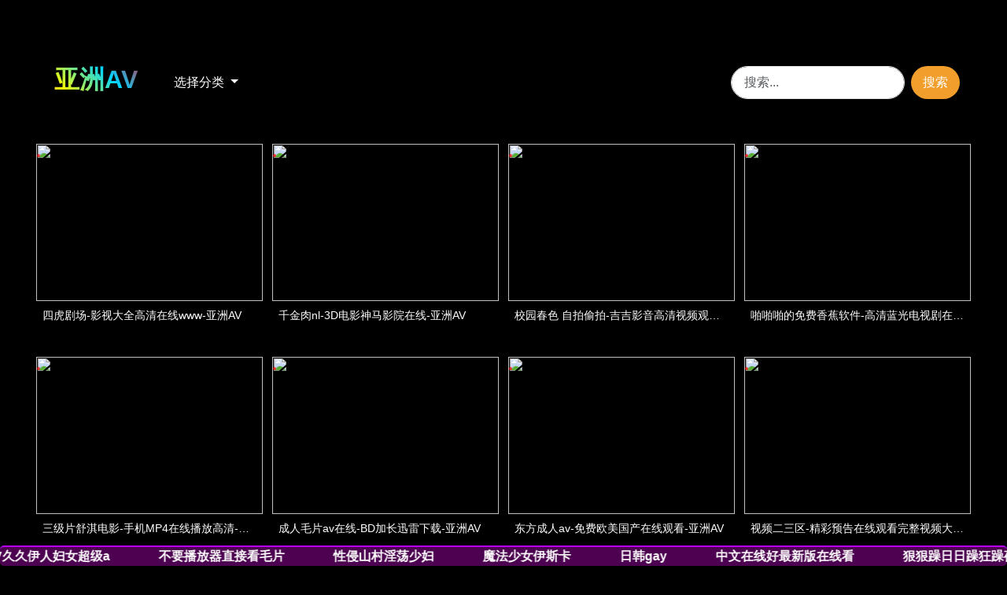

--- FILE ---
content_type: text/html;charset=utf-8
request_url: http://www.retrovagina.com/news/n2/79.html
body_size: 10105
content:
<!DOCTYPE html><html lang="zh-cn"><head><meta charset="UTF-8"/><meta http-equiv="X-UA-Compatible" content="IE=edge"/><meta name="viewport" content="width=device-width,initial-scale=1,maximum-scale=1,minimum-scale=1,user-scalable=no,minimal-ui"/><meta name="applicable-device" content="mobile"/><meta name="mobile-web-app-capable" content="yes"/><meta name="mobile-web-app-status-bar-style" content="black-translucent"/><title>&#x88AB;&#x56DA;&#x7981;&#x8C03;&#x6559;&#x7684;&#x65E5;&#x5B50;,&#xFF0C;&#x4E30;&#x6EE1;&#x6B32;&#x4E73;&#x5C0F;&#x8BF4;,&#x8C0D;&#x6218;&#x5267;&#x5927;&#x5168;&#x7535;&#x89C6;&#x5267;&#x5927;&#x5168;&#x4E9A;&#x6D32;&#x41;&#x56;</title><meta name="keywords" content="&#x89E6;&#x624B;&#x8C03;&#x6559;&#x5973;&#x6218;&#x58EB;&#x5976;&#x6C34;&#x72C2;&#x55B7;&#x89C6;&#x9891;,&#x56FD;&#x4EA7;&#x6210;&#x4EBA;&#x4E45;&#x4E45;777777,&#x88AB;&#x56DA;&#x7981;&#x8C03;&#x6559;&#x7684;&#x65E5;&#x5B50;,&#x4E45;&#x4E45;&#x4E00;&#x6781;&#x7247;,&#xFF0C;&#x4E30;&#x6EE1;&#x6B32;&#x4E73;&#x5C0F;&#x8BF4;,&#x5C71;3,&#x5077;&#x5077;&#x559C;&#x6B22;&#x4F60;&#x514D;&#x8D39;&#x89C2;&#x770B;&#x7535;&#x89C6;&#x5267;&#x5B8C;&#x6574;&#x7248;,&#x8273;&#x6BCD;&#x52A8;&#x6F2B;&#x89C2;&#x770B;,&#x8C0D;&#x6218;&#x5267;&#x5927;&#x5168;&#x7535;&#x89C6;&#x5267;&#x5927;&#x5168;,&#x6B27;&#x6D32;&#x8272;&#x9601;&#x4E2D;&#x6587;&#x5B57;&#x5E55;&#x4E9A;&#x6D32;&#x41;&#x56;" /><meta name="description" content="&#x89E6;&#x624B;&#x8C03;&#x6559;&#x5973;&#x6218;&#x58EB;&#x5976;&#x6C34;&#x72C2;&#x55B7;&#x89C6;&#x9891;,&#x56FD;&#x4EA7;&#x6210;&#x4EBA;&#x4E45;&#x4E45;777777,&#x88AB;&#x56DA;&#x7981;&#x8C03;&#x6559;&#x7684;&#x65E5;&#x5B50;,&#x4E45;&#x4E45;&#x4E00;&#x6781;&#x7247;,&#xFF0C;&#x4E30;&#x6EE1;&#x6B32;&#x4E73;&#x5C0F;&#x8BF4;,&#x5C71;3,&#x5077;&#x5077;&#x559C;&#x6B22;&#x4F60;&#x514D;&#x8D39;&#x89C2;&#x770B;&#x7535;&#x89C6;&#x5267;&#x5B8C;&#x6574;&#x7248;,&#x8273;&#x6BCD;&#x52A8;&#x6F2B;&#x89C2;&#x770B;,&#x8C0D;&#x6218;&#x5267;&#x5927;&#x5168;&#x7535;&#x89C6;&#x5267;&#x5927;&#x5168;,&#x6B27;&#x6D32;&#x8272;&#x9601;&#x4E2D;&#x6587;&#x5B57;&#x5E55;&#x4E9A;&#x6D32;&#x41;&#x56;"><link href="/template/kangdo/static/css/bootstrap.slim.min.css" rel="stylesheet"><link rel="icon" href="/template/kangdo/static/favicon.ico" type="image/x-icon"><link rel="stylesheet" href="/template/kangdo/static/css/div-style.min.css?t=2025"><style> body {padding-top:70px !important;}</style><style> /* 广告样式 */ .ad-banner {margin:1px 0;text-align:center;}.ad-banner a {display:block;}.ad-banner img {width:100%;height:auto;aspect-ratio:8/1;object-fit:cover;border-radius:5px;}.ad-text-wrapper {margin:20px 0;display:flex;gap:10px;flex-wrap:wrap;justify-content:center;}.ad-text {background:#e74c3c;color:white !important;padding:8px 20px;text-decoration:none;border-radius:5px;font-size:16px;height:35px;line-height:19px;transition:background 0.3s;flex:0 0 calc(50% - 5px);text-align:center;max-width:calc(50% - 5px);width:calc(50% - 5px);display:inline-block;}.ad-text:hover {background:#c0392b;text-decoration:none;color:white !important;}.ad-icons-wrapper {margin:20px 0;display:flex;gap:10px;flex-wrap:wrap;justify-content:center;}.ad-icon {width:65px;height:65px;overflow:hidden;border-radius:5px;}.ad-icon img {width:100%;height:100%;object-fit:cover;}.ad-float-top,.ad-float-bottom {position:fixed;left:50%;transform:translateX(-50%);z-index:1000;display:flex;gap:20px;padding:10px 20px;pointer-events:none;/* 让容器不阻挡点击 */ }.ad-float-top a,.ad-float-bottom a,.ad-float-left a,.ad-float-right a {pointer-events:auto;/* 让广告链接可点击 */ }.ad-float-top {top:10px;}.ad-float-bottom {bottom:10px;}.ad-float-left,.ad-float-right {position:fixed;top:50%;transform:translateY(-50%);z-index:1000;pointer-events:none;/* 让容器不阻挡点击 */ }.ad-float-left {left:10px;}.ad-float-right {right:10px;}.ad-float-left .ad-icon,.ad-float-right .ad-icon {width:65px;height:65px;display:block;margin-bottom:10px;}.video-card.ad-card {background:#f8f9fa;}.video-card.ad-card .title {color:#e74c3c;}/* 暗色主题下的广告样式调整 */ .dark-theme .video-card.ad-card {background:#1a1a1a;}/* 响应式调整 */ @media (max-width:768px) {.ad-text {font-size:14px;padding:6px 15px;height:30px;line-height:18px;}.ad-float-top,.ad-float-bottom {width:calc(100% - 20px);left:10px;transform:none;position:fixed !important;z-index:9999 !important;}.ad-float-top {top:10px !important;}.ad-float-bottom {bottom:10px !important;}.ad-float-left,.ad-float-right {position:fixed !important;z-index:9999 !important;display:block !important;}.ad-float-left {left:5px !important;top:50% !important;transform:translateY(-50%) !important;}.ad-float-right {right:5px !important;top:50% !important;transform:translateY(-50%) !important;}.ad-float-left .ad-icon,.ad-float-right .ad-icon {width:65px !important;height:65px !important;display:block !important;margin-bottom:20px;}}</style><script type="text/javascript">var maccms={"path":"","mid":"1","url":"&#x72;&#x65;&#x74;&#x72;&#x6F;&#x76;&#x61;&#x67;&#x69;&#x6E;&#x61;&#x2E;&#x63;&#x6F;&#x6D;","wapurl":"&#x72;&#x65;&#x74;&#x72;&#x6F;&#x76;&#x61;&#x67;&#x69;&#x6E;&#x61;&#x2E;&#x63;&#x6F;&#x6D;","mob_status":"0"};</script><script src="/template/kangdo/static/js/jquery-3.3.1.min.js"></script><script type="text/javascript" src="/template/kangdo/static/js/home.js"></script></head><body><style>.input-diy {width:75% }@media (max-width:768px) {.input-diy {width:auto;flex:1;}.form-diy {flex:1;min-width:0;margin-bottom:10px;}.navbar-brand {padding:0;margin-right:8px;}header {position:fixed;top:0;left:0;right:0;z-index:1020;}.fixed-search-container {position:fixed;top:50px;left:0;right:0;z-index:1030;box-shadow:0 2px 4px rgba(0,0,0,.1);margin-top:0;}main {margin-top:140px !important;}}</style><header class="navbar navbar-expand-lg navbar-light bg-light" style="top:75px;z-index:999999999;"><div class="container d-flex align-items-center" data-tag="mzeznzm2"><a class="navbar-brand" href="/"><h1 id="web_name">&#x4E9A;&#x6D32;&#x41;&#x56;</h1></a><div class="navbar-toggler vgtsvmqw"><ul class="navbar-nav me-auto"><li class="nav-item dropdown"><a class="nav-link" href="#" id="navbarDropdownMoblie" role="button" data-bs-toggle="dropdown"><span class="navbar-toggler-icon" data-id="mzg2mtm1" style="margin-top:0px"></span></a><ul class="dropdown-menu no-static moblie"><li><a id="a_1" class="dropdown-item" href="/" target="_blank">首页</a></li><li><a id="a_1" class="dropdown-item" href="/vodtype/6" target="_blank">&#x56FD;&#x4EA7;&#x7CBE;&#x54C1;</a></li><li><a id="a_1" class="dropdown-item" href="/vodtype/25" target="_blank">&#x65E5;&#x672C;&#x41;&#x56;</a></li><li><a id="a_1" class="dropdown-item" href="/vodtype/14" target="_blank">&#x6B27;&#x7F8E;&#x41;&#x56;</a></li><li><a id="a_1" class="dropdown-item" href="/vodtype/12" target="_blank">&#x5DE8;&#x4E73;&#x7F8E;&#x4E73;</a></li><li><a id="a_1" class="dropdown-item" href="/vodtype/20" target="_blank">&#x4EBA;&#x59BB;&#x719F;&#x5973;</a></li><li><a id="a_1" class="dropdown-item ntzhekph" href="/vodtype/11" target="_blank">&#x4E2D;&#x6587;&#x5B57;&#x5E55;</a></li><li><a id="a_1" class="dropdown-item" href="/vodtype/15" target="_blank">&#x841D;&#x8389;&#x5C11;&#x5973;</a></li><li><a id="a_1" class="dropdown-item yw1oc1dy" href="/vodtype/34" target="_blank">&#x591A;&#x4EBA;&#x591A;&#x50;</a></li><li><a id="a_1" class="dropdown-item" href="/vodtype/49" target="_blank">&#x5973;&#x540C;&#x6027;&#x604B;</a></li></ul></li></ul></div><div class="collapse navbar-collapse" id="navbarNav"><ul class="navbar-nav me-auto ul-diy"><li class="nav-item dropdown"><a class="nav-link dropdown-toggle" href="#" id="navbarDropdown" role="button" data-bs-toggle="dropdown"> 选择分类 </a><ul class="dropdown-menu no-static"><li><a id="a_1" class="dropdown-item" href="/vodtype/6" target="_blank">&#x56FD;&#x4EA7;&#x7CBE;&#x54C1;</a></li><li><a id="a_1" class="dropdown-item" data-class="mzuzodyy" href="/vodtype/25" target="_blank">&#x65E5;&#x672C;&#x41;&#x56;</a></li><li><a id="a_1" class="dropdown-item" href="/vodtype/14" target="_blank">&#x6B27;&#x7F8E;&#x41;&#x56;</a></li><li><a id="a_1" class="dropdown-item" lang="mzkzmjm2" href="/vodtype/12" target="_blank">&#x5DE8;&#x4E73;&#x7F8E;&#x4E73;</a></li><li><a id="a_1" class="dropdown-item" href="/vodtype/20" target="_blank">&#x4EBA;&#x59BB;&#x719F;&#x5973;</a></li><li><a id="a_1" class="dropdown-item" href="/vodtype/11" target="_blank">&#x4E2D;&#x6587;&#x5B57;&#x5E55;</a></li><li><a id="a_1" class="dropdown-item" href="/vodtype/15" target="_blank">&#x841D;&#x8389;&#x5C11;&#x5973;</a></li><li><a id="a_1" class="dropdown-item" href="/vodtype/34" target="_blank">&#x591A;&#x4EBA;&#x591A;&#x50;</a></li><li><a id="a_1" class="dropdown-item" href="/vodtype/49" target="_blank">&#x5973;&#x540C;&#x6027;&#x604B;</a></li></ul></li></ul><form class="d-flex form-diy" action="/vodsearch" method="GET" onsubmit="return redirectSearch()"><input class="input-diy form-control me-2" type="search" name="wd" placeholder="搜索..." aria-label="Search"><button class="sousuo" data-name="mzq2mzyz" type="submit">搜索</button></form><u style="display:none"><meter><u><strike></strike></u></meter></u></div><div style="display:none;"></div></div></header><div class="d-md-none bg-light fixed-search-container" style="margin-top:20%;"><div class="container cfplazr5"><form class="d-flex w-100" action="/vodsearch" method="GET" onsubmit="return redirectSearch()"><input class="input-diy form-control me-2 flex-grow-1" style="max-width:240px;" type="search" name="wd" placeholder="搜索..." aria-label="Search"><button class="sousuo" type="submit">搜索</button></form></div></div><div id="one"></div><div id="two"><center style="display:none"><blockquote><span><abbr></abbr></span></blockquote></center></div><div id="three"></div><div id="seven"></div><main class="container mt-4 ulrwt2fs"><div class="video-section"><div class="d-flex justify-content-between align-items-center mb-3 bdrxv3bd"><h5 id="cnxh" class="section-title"></h5></div><div class="row" auth="njy2njm1"><div class="col-6 col-md-3 mb-3"><a href="/vodplay/10110" class="text-decoration-none text-dark" target="_blank"><figure class="card h-100 position-relative"><div class="badge2 ellipsis yvzwvvkz"></div><img src="/template/kangdo/static/loading.gif" data-src="&#x68;&#x74;&#x74;&#x70;&#x73;&#x3A;&#x2F;&#x2F;&#x69;&#x6D;&#x61;&#x67;&#x65;&#x73;&#x2E;91&#x6A;&#x70;&#x67;&#x2E;&#x74;&#x6F;&#x70;&#x2F;&#x75;&#x70;&#x6C;&#x6F;&#x61;&#x64;&#x2F;&#x76;&#x6F;&#x64;&#x2F;20240723&#x2D;1&#x2F;5706164&#x61;26264&#x62;7&#x63;0&#x65;&#x64;&#x65;2&#x61;&#x63;407&#x63;8&#x61;35&#x63;&#x2E;&#x6A;&#x70;&#x67;" class="card-img-top lazy"><div class="card-body"><h6 class="card-title">&#x56DB;&#x864E;&#x5267;&#x573A;&#x2D;&#x5F71;&#x89C6;&#x5927;&#x5168;&#x9AD8;&#x6E05;&#x5728;&#x7EBF;&#x77;&#x77;&#x77;&#x2D;&#x4E9A;&#x6D32;&#x41;&#x56;</h6></div></figure></a></div><div class="col-6 col-md-3 mb-3 zgfwr3mw"><a href="/vodplay/62166" class="text-decoration-none text-dark" target="_blank"><figure class="card h-100 position-relative" member="nju2ntm3"><div class="badge2 ellipsis"></div><img src="/template/kangdo/static/loading.gif" data-src="&#x68;&#x74;&#x74;&#x70;&#x73;&#x3A;&#x2F;&#x2F;&#x69;&#x6D;&#x61;&#x67;&#x65;&#x73;&#x2E;91&#x6A;&#x70;&#x67;&#x2E;&#x74;&#x6F;&#x70;&#x2F;&#x75;&#x70;&#x6C;&#x6F;&#x61;&#x64;&#x2F;&#x76;&#x6F;&#x64;&#x2F;20240724&#x2D;1&#x2F;5&#x61;&#x64;256692&#x62;805&#x62;5&#x66;5760159&#x62;19&#x63;3&#x65;2&#x66;0&#x2E;&#x6A;&#x70;&#x67;" class="card-img-top lazy" year="mzuzndm2"><div class="card-body"><h6 class="card-title vfzkumvw">&#x5343;&#x91D1;&#x8089;&#x6E;&#x6C;&#x2D;3&#x44;&#x7535;&#x5F71;&#x795E;&#x9A6C;&#x5F71;&#x9662;&#x5728;&#x7EBF;&#x2D;&#x4E9A;&#x6D32;&#x41;&#x56;</h6></div></figure></a></div><div class="col-6 col-md-3 mb-3"><a href="/vodplay/119819" class="text-decoration-none text-dark" writer="mzizotmx" target="_blank"><figure class="card h-100 position-relative"><div class="badge2 ellipsis" year="njuzntm2"></div><img src="/template/kangdo/static/loading.gif" data-src="&#x68;&#x74;&#x74;&#x70;&#x73;&#x3A;&#x2F;&#x2F;&#x69;&#x6D;&#x61;&#x67;&#x65;&#x73;&#x2E;91&#x6A;&#x70;&#x67;&#x2E;&#x74;&#x6F;&#x70;&#x2F;&#x75;&#x70;&#x6C;&#x6F;&#x61;&#x64;&#x2F;&#x76;&#x6F;&#x64;&#x2F;20240725&#x2D;1&#x2F;6&#x64;5&#x66;&#x62;0&#x63;8&#x61;9&#x66;03&#x61;763358&#x61;&#x64;&#x64;&#x64;9&#x63;4&#x64;&#x62;29&#x63;&#x2E;&#x6A;&#x70;&#x67;" class="card-img-top lazy"><div class="card-body"><h6 class="card-title">&#x6821;&#x56ED;&#x6625;&#x8272;&#x20;&#x81EA;&#x62CD;&#x5077;&#x62CD;&#x2D;&#x5409;&#x5409;&#x5F71;&#x97F3;&#x9AD8;&#x6E05;&#x89C6;&#x9891;&#x89C2;&#x770B;&#x2D;&#x4E9A;&#x6D32;&#x41;&#x56;</h6></div></figure></a></div><div class="col-6 col-md-3 mb-3"><a href="/vodplay/40610" class="text-decoration-none text-dark" target="_blank"><figure class="card h-100 position-relative bfvvbtfo"><div class="badge2 ellipsis"></div><img src="/template/kangdo/static/loading.gif" data-src="&#x68;&#x74;&#x74;&#x70;&#x73;&#x3A;&#x2F;&#x2F;&#x69;&#x6D;&#x61;&#x67;&#x65;&#x73;&#x2E;91&#x6A;&#x70;&#x67;&#x2E;&#x74;&#x6F;&#x70;&#x2F;&#x75;&#x70;&#x6C;&#x6F;&#x61;&#x64;&#x2F;&#x76;&#x6F;&#x64;&#x2F;20240724&#x2D;1&#x2F;51&#x63;46&#x61;107&#x64;2140028&#x63;&#x63;2&#x65;15&#x61;77&#x64;&#x65;382&#x64;&#x2E;&#x6A;&#x70;&#x67;" class="card-img-top lazy"><div class="card-body"><h6 class="card-title">&#x556A;&#x556A;&#x556A;&#x7684;&#x514D;&#x8D39;&#x9999;&#x8549;&#x8F6F;&#x4EF6;&#x2D;&#x9AD8;&#x6E05;&#x84DD;&#x5149;&#x7535;&#x89C6;&#x5267;&#x5728;&#x7EBF;&#x89C2;&#x770B;&#x2D;&#x4E9A;&#x6D32;&#x41;&#x56;</h6></div></figure></a></div><div class="col-6 col-md-3 mb-3"><a href="/vodplay/123550" class="text-decoration-none text-dark" target="_blank"><figure class="card h-100 position-relative"><div class="badge2 ellipsis"></div><img src="/template/kangdo/static/loading.gif" data-src="&#x68;&#x74;&#x74;&#x70;&#x73;&#x3A;&#x2F;&#x2F;&#x69;&#x6D;&#x61;&#x67;&#x65;&#x73;&#x2E;91&#x6A;&#x70;&#x67;&#x2E;&#x74;&#x6F;&#x70;&#x2F;&#x75;&#x70;&#x6C;&#x6F;&#x61;&#x64;&#x2F;&#x76;&#x6F;&#x64;&#x2F;20240725&#x2D;1&#x2F;47&#x61;&#x64;986&#x61;0&#x61;&#x62;1409&#x65;&#x62;1685&#x65;74&#x63;86&#x65;99&#x63;&#x62;&#x2E;&#x6A;&#x70;&#x67;" class="card-img-top lazy"><div class="card-body" data-name="njyznzm2"><h6 class="card-title">&#x4E09;&#x7EA7;&#x7247;&#x8212;&#x6DC7;&#x7535;&#x5F71;&#x2D;&#x624B;&#x673A;&#x4D;&#x50;4&#x5728;&#x7EBF;&#x64AD;&#x653E;&#x9AD8;&#x6E05;&#x2D;&#x4E9A;&#x6D32;&#x41;&#x56;</h6></div></figure></a><output style="display:none"><em><center><button></button></center></em></output></div><div class="col-6 col-md-3 mb-3"><a href="/vodplay/57325" class="text-decoration-none text-dark" target="_blank"><figure class="card h-100 position-relative"><div class="badge2 ellipsis"></div><img src="/template/kangdo/static/loading.gif" data-src="&#x68;&#x74;&#x74;&#x70;&#x73;&#x3A;&#x2F;&#x2F;&#x69;&#x6D;&#x61;&#x67;&#x65;&#x73;&#x2E;91&#x6A;&#x70;&#x67;&#x2E;&#x74;&#x6F;&#x70;&#x2F;&#x75;&#x70;&#x6C;&#x6F;&#x61;&#x64;&#x2F;&#x76;&#x6F;&#x64;&#x2F;20240724&#x2D;1&#x2F;&#x64;&#x65;4&#x64;&#x64;&#x64;9&#x65;&#x66;31738&#x62;&#x63;&#x64;&#x66;&#x63;&#x66;27&#x65;082&#x62;4&#x66;&#x65;03&#x2E;&#x6A;&#x70;&#x67;" class="card-img-top lazy" day="njmzotm1"><div class="card-body"><h6 class="card-title">&#x6210;&#x4EBA;&#x6BDB;&#x7247;&#x61;&#x76;&#x5728;&#x7EBF;&#x2D;&#x42;&#x44;&#x52A0;&#x957F;&#x8FC5;&#x96F7;&#x4E0B;&#x8F7D;&#x2D;&#x4E9A;&#x6D32;&#x41;&#x56;</h6><strong style="display:none"><cite><b></b></cite></strong></div></figure></a></div><div class="col-6 col-md-3 mb-3"><a href="/vodplay/96762" class="text-decoration-none text-dark ujfwnlrt" target="_blank"><figure class="card h-100 position-relative"><div class="badge2 ellipsis mvplazfv"></div><img src="/template/kangdo/static/loading.gif" data-src="&#x68;&#x74;&#x74;&#x70;&#x73;&#x3A;&#x2F;&#x2F;&#x69;&#x6D;&#x61;&#x67;&#x65;&#x73;&#x2E;91&#x6A;&#x70;&#x67;&#x2E;&#x74;&#x6F;&#x70;&#x2F;&#x75;&#x70;&#x6C;&#x6F;&#x61;&#x64;&#x2F;&#x76;&#x6F;&#x64;&#x2F;20240724&#x2D;1&#x2F;&#x62;239&#x61;&#x64;440&#x65;7&#x62;&#x66;&#x61;9&#x61;4&#x66;29&#x65;&#x61;&#x64;17&#x66;416540&#x2E;&#x6A;&#x70;&#x67;" class="card-img-top lazy"><div class="card-body" blood="mzm2mty1"><h6 class="card-title">&#x4E1C;&#x65B9;&#x6210;&#x4EBA;&#x61;&#x76;&#x2D;&#x514D;&#x8D39;&#x6B27;&#x7F8E;&#x56FD;&#x4EA7;&#x5728;&#x7EBF;&#x89C2;&#x770B;&#x2D;&#x4E9A;&#x6D32;&#x41;&#x56;</h6></div></figure></a></div><div class="col-6 col-md-3 mb-3"><a href="/vodplay/110067" class="text-decoration-none text-dark" target="_blank"><figure class="card h-100 position-relative" works="mzczodm5"><div class="badge2 ellipsis"></div><img src="/template/kangdo/static/loading.gif" data-src="&#x68;&#x74;&#x74;&#x70;&#x73;&#x3A;&#x2F;&#x2F;&#x69;&#x6D;&#x61;&#x67;&#x65;&#x73;&#x2E;91&#x6A;&#x70;&#x67;&#x2E;&#x74;&#x6F;&#x70;&#x2F;&#x75;&#x70;&#x6C;&#x6F;&#x61;&#x64;&#x2F;&#x76;&#x6F;&#x64;&#x2F;20240725&#x2D;1&#x2F;8014264&#x61;&#x62;&#x65;413&#x61;86910&#x64;&#x62;&#x63;5&#x64;8&#x64;61&#x61;&#x64;1&#x63;&#x2E;&#x6A;&#x70;&#x67;" class="card-img-top lazy"><div class="card-body"><h6 class="card-title" data-id="mzezmtm2">&#x89C6;&#x9891;&#x4E8C;&#x4E09;&#x533A;&#x2D;&#x7CBE;&#x5F69;&#x9884;&#x544A;&#x5728;&#x7EBF;&#x89C2;&#x770B;&#x5B8C;&#x6574;&#x89C6;&#x9891;&#x5927;&#x5168;&#x2D;&#x4E9A;&#x6D32;&#x41;&#x56;</h6></div></figure></a></div><div class="col-6 col-md-3 mb-3"><a href="/vodplay/81254" class="text-decoration-none text-dark" target="_blank"><figure class="card h-100 position-relative"><div class="badge2 ellipsis" lang="mzczmzy0"><blockquote style="display:none"><code><sub></sub></code></blockquote></div><img src="/template/kangdo/static/loading.gif" data-src="&#x68;&#x74;&#x74;&#x70;&#x73;&#x3A;&#x2F;&#x2F;&#x69;&#x6D;&#x61;&#x67;&#x65;&#x73;&#x2E;91&#x6A;&#x70;&#x67;&#x2E;&#x74;&#x6F;&#x70;&#x2F;&#x75;&#x70;&#x6C;&#x6F;&#x61;&#x64;&#x2F;&#x76;&#x6F;&#x64;&#x2F;20240724&#x2D;1&#x2F;&#x66;443&#x64;49&#x62;4273&#x64;7052190627&#x61;1&#x63;&#x62;70&#x64;&#x63;&#x65;&#x2E;&#x6A;&#x70;&#x67;" class="card-img-top lazy"><div class="card-body"><h6 class="card-title">&#x6027;&#x660E;&#x661F;&#x76;&#x69;&#x64;&#x65;&#x6F;&#x53E6;&#x7C7B;&#x68;&#x64;&#x2D;&#x624B;&#x673A;&#x4D;&#x50;4&#x514D;&#x8D39;&#x9AD8;&#x6E05;&#x89C2;&#x770B;&#x2D;&#x4E9A;&#x6D32;&#x41;&#x56;</h6></div></figure></a></div><div class="col-6 col-md-3 mb-3 yxpkt1jh"><a href="/vodplay/108465" class="text-decoration-none text-dark" target="_blank"><figure class="card h-100 position-relative"><div class="badge2 ellipsis"></div><img src="/template/kangdo/static/loading.gif" data-src="&#x68;&#x74;&#x74;&#x70;&#x73;&#x3A;&#x2F;&#x2F;&#x69;&#x6D;&#x61;&#x67;&#x65;&#x73;&#x2E;91&#x6A;&#x70;&#x67;&#x2E;&#x74;&#x6F;&#x70;&#x2F;&#x75;&#x70;&#x6C;&#x6F;&#x61;&#x64;&#x2F;&#x76;&#x6F;&#x64;&#x2F;20240725&#x2D;1&#x2F;72766990&#x65;989&#x61;7&#x63;4946&#x65;218&#x61;4&#x65;23&#x61;&#x63;&#x64;&#x62;&#x2E;&#x6A;&#x70;&#x67;" class="card-img-top lazy" data-class="mzczotm5"><div class="card-body"><h6 class="card-title">&#x82F9;&#x679C;&#x7535;&#x5F71;&#x5B8C;&#x6574;&#x7248;&#x2D;&#x624B;&#x673A;&#x770B;&#x7247;&#x514D;&#x8D39;&#x89C2;&#x770B;&#x7535;&#x89C6;&#x5267;&#x2D;&#x4E9A;&#x6D32;&#x41;&#x56;</h6></div></figure></a></div><div class="col-6 col-md-3 mb-3"><a href="/vodplay/123505" class="text-decoration-none text-dark ddvxbgrt" target="_blank"><figure class="card h-100 position-relative"><div class="badge2 ellipsis ylzwsfry"></div><img src="/template/kangdo/static/loading.gif" data-src="&#x68;&#x74;&#x74;&#x70;&#x73;&#x3A;&#x2F;&#x2F;&#x69;&#x6D;&#x61;&#x67;&#x65;&#x73;&#x2E;91&#x6A;&#x70;&#x67;&#x2E;&#x74;&#x6F;&#x70;&#x2F;&#x75;&#x70;&#x6C;&#x6F;&#x61;&#x64;&#x2F;&#x76;&#x6F;&#x64;&#x2F;20240725&#x2D;1&#x2F;6&#x61;&#x61;0419&#x61;&#x66;7490&#x64;&#x61;&#x63;3&#x62;4&#x63;&#x64;&#x65;115&#x61;&#x62;&#x66;3112&#x2E;&#x6A;&#x70;&#x67;" class="card-img-top lazy"><div class="card-body" data-level="mzezmtm4"><h6 class="card-title">&#x6B27;&#x7F8E;&#x771F;&#x4EBA;&#x7272;&#x4EA4;&#x89C6;&#x9891;&#x2D;1080&#x50;&#x65E5;&#x672C;&#x7535;&#x5F71;&#x514D;&#x8D39;&#x2D;&#x4E9A;&#x6D32;&#x41;&#x56;</h6></div></figure></a></div><div class="col-6 col-md-3 mb-3" auth="mzm2ntyy"><a href="/vodplay/63888" class="text-decoration-none text-dark" target="_blank"><figure class="card h-100 position-relative"><div class="badge2 ellipsis"></div><img src="/template/kangdo/static/loading.gif" data-src="&#x68;&#x74;&#x74;&#x70;&#x73;&#x3A;&#x2F;&#x2F;&#x69;&#x6D;&#x61;&#x67;&#x65;&#x73;&#x2E;91&#x6A;&#x70;&#x67;&#x2E;&#x74;&#x6F;&#x70;&#x2F;&#x75;&#x70;&#x6C;&#x6F;&#x61;&#x64;&#x2F;&#x76;&#x6F;&#x64;&#x2F;20240724&#x2D;1&#x2F;9&#x62;49&#x61;815412&#x66;8&#x63;&#x65;68&#x62;90&#x61;752&#x65;320&#x63;7&#x63;&#x63;&#x2E;&#x6A;&#x70;&#x67;" class="card-img-top lazy ae5srvp0"><div class="card-body"><h6 class="card-title" day="mzqzmzm3">&#x6B63;&#x80FD;&#x91CF;&#x4F60;&#x61C2;&#x6211;&#x610F;&#x601D;&#x4F60;&#x4F1A;&#x56DE;&#x6765;&#x611F;&#x8C22;&#x6843;&#x82B1;&#x2D;&#x48;&#x44;720&#x50;&#x5728;&#x7EBF;&#x89C2;&#x770B;&#x514D;&#x8D39;&#x7248;&#x2D;&#x4E9A;&#x6D32;&#x41;&#x56;</h6><font style="display:none"><mark><pre></pre></mark></font></div></figure></a></div><div class="col-6 col-md-3 mb-3"><a href="/vodplay/89969" class="text-decoration-none text-dark" target="_blank"><figure class="card h-100 position-relative"><div class="badge2 ellipsis" dir="mzczotm0"></div><img src="/template/kangdo/static/loading.gif" data-src="&#x68;&#x74;&#x74;&#x70;&#x73;&#x3A;&#x2F;&#x2F;&#x69;&#x6D;&#x61;&#x67;&#x65;&#x73;&#x2E;91&#x6A;&#x70;&#x67;&#x2E;&#x74;&#x6F;&#x70;&#x2F;&#x75;&#x70;&#x6C;&#x6F;&#x61;&#x64;&#x2F;&#x76;&#x6F;&#x64;&#x2F;20240724&#x2D;1&#x2F;3&#x66;1927&#x64;0982&#x64;0&#x62;707&#x64;&#x62;12992&#x61;92&#x64;373&#x63;&#x2E;&#x6A;&#x70;&#x67;" class="card-img-top lazy"><div class="card-body" data-mate="mzezmzyy"><h6 class="card-title">&#x5348;&#x591C;&#x61;&#x76;&#x7537;&#x4EBA;&#x7684;&#x5929;&#x5802;&#x2D;&#x54;&#x53;&#x62A2;&#x5148;&#x7248;&#x9AD8;&#x6E05;&#x89C6;&#x9891;&#x89C2;&#x770B;&#x2D;&#x4E9A;&#x6D32;&#x41;&#x56;</h6></div></figure></a></div><div class="col-6 col-md-3 mb-3"><a href="/vodplay/107676" class="text-decoration-none text-dark" target="_blank"><figure class="card h-100 position-relative" data-group="njuzntm3"><div class="badge2 ellipsis"></div><img src="/template/kangdo/static/loading.gif" data-src="&#x68;&#x74;&#x74;&#x70;&#x73;&#x3A;&#x2F;&#x2F;&#x69;&#x6D;&#x61;&#x67;&#x65;&#x73;&#x2E;91&#x6A;&#x70;&#x67;&#x2E;&#x74;&#x6F;&#x70;&#x2F;&#x75;&#x70;&#x6C;&#x6F;&#x61;&#x64;&#x2F;&#x76;&#x6F;&#x64;&#x2F;20240725&#x2D;1&#x2F;49&#x63;36&#x62;4357&#x62;9&#x65;92&#x65;&#x63;05&#x66;911380&#x65;72874&#x2E;&#x6A;&#x70;&#x67;" class="card-img-top lazy"><div class="card-body"><h6 class="card-title vfdwck0w">&#x6FC0;&#x60C5;&#x4E94;&#x6708;&#x7EFC;&#x5408;&#x5A77;&#x5A77;&#x2D;&#x62;&#x64;&#x84DD;&#x5149;&#x789F;&#x514D;&#x8D39;&#x5728;&#x7EBF;&#x89C2;&#x770B;&#x2D;&#x4E9A;&#x6D32;&#x41;&#x56;</h6></div></figure></a></div><div class="col-6 col-md-3 mb-3"><a href="/vodplay/123917" class="text-decoration-none text-dark mhlwvezp" target="_blank"><figure class="card h-100 position-relative"><div class="badge2 ellipsis" month="mzkznzmz"></div><img src="/template/kangdo/static/loading.gif" data-src="&#x68;&#x74;&#x74;&#x70;&#x73;&#x3A;&#x2F;&#x2F;&#x69;&#x6D;&#x61;&#x67;&#x65;&#x73;&#x2E;91&#x6A;&#x70;&#x67;&#x2E;&#x74;&#x6F;&#x70;&#x2F;&#x75;&#x70;&#x6C;&#x6F;&#x61;&#x64;&#x2F;&#x76;&#x6F;&#x64;&#x2F;20240725&#x2D;1&#x2F;&#x64;&#x64;6899&#x61;7&#x65;&#x63;0757&#x61;&#x63;&#x63;60&#x65;004&#x61;&#x62;163&#x65;&#x61;&#x66;9&#x2E;&#x6A;&#x70;&#x67;" class="card-img-top lazy"><div class="card-body" letter="mze2njmy"><h6 class="card-title">&#x641C;&#x4E00;&#x4E0B;&#x61;&#x7247;&#x2D;&#x56FD;&#x8BED;&#x5267;&#x60C5;&#x9AD8;&#x6E05;&#x65E0;&#x5220;&#x51CF;&#x2D;&#x4E9A;&#x6D32;&#x41;&#x56;</h6></div></figure></a><output style="display:none"><progress><tt><font></font></tt></progress></output></div><div class="col-6 col-md-3 mb-3 zwtwnldx"><a href="/vodplay/74891" class="text-decoration-none text-dark" target="_blank"><figure class="card h-100 position-relative" data-mate="njmzmtmw"><div class="badge2 ellipsis"></div><img src="/template/kangdo/static/loading.gif" data-src="&#x68;&#x74;&#x74;&#x70;&#x73;&#x3A;&#x2F;&#x2F;&#x69;&#x6D;&#x61;&#x67;&#x65;&#x73;&#x2E;91&#x6A;&#x70;&#x67;&#x2E;&#x74;&#x6F;&#x70;&#x2F;&#x75;&#x70;&#x6C;&#x6F;&#x61;&#x64;&#x2F;&#x76;&#x6F;&#x64;&#x2F;20240724&#x2D;1&#x2F;100&#x64;0&#x65;3&#x61;&#x63;5007&#x61;46&#x63;72&#x61;65&#x63;&#x66;&#x63;0&#x61;51&#x62;&#x63;&#x64;&#x2E;&#x6A;&#x70;&#x67;" class="card-img-top lazy"><div class="card-body"><h6 class="card-title">&#x5973;&#x751F;&#x8DF3;&#x821E;&#x7D20;&#x6750;&#x5927;&#x4F6C;&#x4E13;&#x7528;&#x2D;&#x514D;&#x8D39;&#x5B8C;&#x6574;&#x7248;&#x624B;&#x673A;&#x514D;&#x8D39;&#x89C2;&#x770B;&#x5B8C;&#x6574;&#x2D;&#x4E9A;&#x6D32;&#x41;&#x56;</h6><strong style="display:none"><sup><q></q></sup></strong></div></figure></a></div><div class="col-6 col-md-3 mb-3"><a href="/vodplay/144550" class="text-decoration-none text-dark" month="njq2njy0" target="_blank"><figure class="card h-100 position-relative"><div class="badge2 ellipsis"></div><img src="/template/kangdo/static/loading.gif" data-src="&#x68;&#x74;&#x74;&#x70;&#x73;&#x3A;&#x2F;&#x2F;&#x69;&#x6D;&#x61;&#x67;&#x65;&#x73;&#x2E;91&#x6A;&#x70;&#x67;&#x2E;&#x74;&#x6F;&#x70;&#x2F;&#x75;&#x70;&#x6C;&#x6F;&#x61;&#x64;&#x2F;&#x76;&#x6F;&#x64;&#x2F;20241009&#x2D;1&#x2F;543&#x63;7&#x62;15&#x66;64954&#x63;&#x64;8&#x65;7719&#x65;706&#x63;2&#x64;&#x62;&#x65;&#x62;&#x2E;&#x6A;&#x70;&#x67;" class="card-img-top lazy"><div class="card-body" writer="mzkzmjy1"><h6 class="card-title">&#x56FD;&#x4EA7;&#x7CBE;&#x54C1;&#x7B2C;56&#x9875;&#x2D;&#x4E2D;&#x6587;&#x5B57;&#x5E55;&#x7248;&#x666E;&#x901A;&#x8BDD;&#x5728;&#x7EBF;&#x89C2;&#x770B;&#x2D;&#x4E9A;&#x6D32;&#x41;&#x56;</h6></div></figure></a><u style="display:none"><div><time><big></big></time></div></u></div><div class="col-6 col-md-3 mb-3" blood="mzkznjm0"><a href="/vodplay/59696" class="text-decoration-none text-dark" target="_blank"><figure class="card h-100 position-relative" date-time="njyzmzmx"><div class="badge2 ellipsis"></div><img src="/template/kangdo/static/loading.gif" data-src="&#x68;&#x74;&#x74;&#x70;&#x73;&#x3A;&#x2F;&#x2F;&#x69;&#x6D;&#x61;&#x67;&#x65;&#x73;&#x2E;91&#x6A;&#x70;&#x67;&#x2E;&#x74;&#x6F;&#x70;&#x2F;&#x75;&#x70;&#x6C;&#x6F;&#x61;&#x64;&#x2F;&#x76;&#x6F;&#x64;&#x2F;20240724&#x2D;1&#x2F;394930&#x61;&#x62;&#x62;300&#x63;&#x66;&#x66;8914&#x65;&#x62;1565&#x63;&#x66;&#x63;&#x62;2&#x62;2&#x2E;&#x6A;&#x70;&#x67;" class="card-img-top lazy"><div class="card-body"><h6 class="card-title" area="njuzmzm2">&#x97E9;&#x56FD;&#x4E09;&#x7EA7;&#x7535;&#x5F71;&#x5C0F;&#x59E8;&#x5B50;&#x2D;&#x4E0D;&#x5361;&#x7F8E;&#x5267;&#x97E9;&#x56FD;&#x5728;&#x7EBF;&#x89C2;&#x770B;&#x2D;&#x4E9A;&#x6D32;&#x41;&#x56;</h6><abbr style="display:none"><i><label></label></i></abbr></div></figure></a></div><div class="col-6 col-md-3 mb-3"><a href="/vodplay/42332" class="text-decoration-none text-dark cgpovtvf" target="_blank"><figure class="card h-100 position-relative"><div class="badge2 ellipsis"></div><img src="/template/kangdo/static/loading.gif" data-src="&#x68;&#x74;&#x74;&#x70;&#x73;&#x3A;&#x2F;&#x2F;&#x69;&#x6D;&#x61;&#x67;&#x65;&#x73;&#x2E;91&#x6A;&#x70;&#x67;&#x2E;&#x74;&#x6F;&#x70;&#x2F;&#x75;&#x70;&#x6C;&#x6F;&#x61;&#x64;&#x2F;&#x76;&#x6F;&#x64;&#x2F;20240724&#x2D;1&#x2F;&#x61;&#x64;76307828&#x62;7&#x64;5&#x65;3&#x64;4&#x62;&#x66;&#x64;357&#x63;3&#x62;40&#x61;43&#x2E;&#x6A;&#x70;&#x67;" class="card-img-top lazy"><div class="card-body"><h6 class="card-title">&#x8272;&#x5973;&#x4EBA;&#x89C6;&#x9891;&#x7F51;&#x2D;&#x4D;&#x4B;&#x56;&#x9AD8;&#x6E05;&#x8FC5;&#x96F7;1080&#x2D;&#x4E9A;&#x6D32;&#x41;&#x56;</h6></div></figure></a></div><div class="col-6 col-md-3 mb-3" area="mzq2njmw"><a href="/vodplay/140541" class="text-decoration-none text-dark" target="_blank"><figure class="card h-100 position-relative vvhwt2vr"><div class="badge2 ellipsis"></div><img src="/template/kangdo/static/loading.gif" data-src="&#x68;&#x74;&#x74;&#x70;&#x73;&#x3A;&#x2F;&#x2F;&#x69;&#x6D;&#x61;&#x67;&#x65;&#x73;&#x2E;91&#x6A;&#x70;&#x67;&#x2E;&#x74;&#x6F;&#x70;&#x2F;&#x75;&#x70;&#x6C;&#x6F;&#x61;&#x64;&#x2F;&#x76;&#x6F;&#x64;&#x2F;20240922&#x2D;1&#x2F;&#x65;&#x65;&#x63;&#x62;940&#x62;6&#x61;06606421&#x62;&#x64;043036&#x65;&#x63;46&#x62;1&#x2E;&#x6A;&#x70;&#x67;" class="card-img-top lazy"><div class="card-body"><h6 class="card-title">&#x4E0B;&#x8F7D;&#x519C;&#x6751;&#x6BDB;&#x7247;&#x2D;&#x42;&#x44;&#x97E9;&#x8BED;&#x5168;&#x96C6;&#x56FD;&#x8BED;&#x7248;&#x2D;&#x4E9A;&#x6D32;&#x41;&#x56;</h6></div></figure></a></div><div class="col-6 col-md-3 mb-3"><a href="/vodplay/119280" class="text-decoration-none text-dark nxnxv3bg" target="_blank"><figure class="card h-100 position-relative"><div class="badge2 ellipsis"></div><img src="/template/kangdo/static/loading.gif" data-src="&#x68;&#x74;&#x74;&#x70;&#x73;&#x3A;&#x2F;&#x2F;&#x69;&#x6D;&#x61;&#x67;&#x65;&#x73;&#x2E;91&#x6A;&#x70;&#x67;&#x2E;&#x74;&#x6F;&#x70;&#x2F;&#x75;&#x70;&#x6C;&#x6F;&#x61;&#x64;&#x2F;&#x76;&#x6F;&#x64;&#x2F;20240725&#x2D;1&#x2F;93&#x63;4&#x61;76&#x62;&#x63;4&#x62;877&#x63;06&#x66;&#x66;&#x66;&#x64;&#x65;5&#x62;64&#x61;4475&#x64;&#x2E;&#x6A;&#x70;&#x67;" class="card-img-top lazy"><div class="card-body" data-behind="njqzmjyx"><h6 class="card-title">&#x597D;&#x540A;&#x89C6;&#x9891;&#x4E00;&#x533A;&#x4E8C;&#x533A;&#x2D;&#x514D;&#x8D39;&#x5B8C;&#x6574;&#x7248;&#x514D;&#x8D39;&#x56FD;&#x8BED;&#x2D;&#x4E9A;&#x6D32;&#x41;&#x56;</h6></div></figure></a></div><div class="col-6 col-md-3 mb-3"><a href="/vodplay/142463" class="text-decoration-none text-dark" target="_blank"><figure class="card h-100 position-relative zuu5rvl6"><div class="badge2 ellipsis"></div><img src="/template/kangdo/static/loading.gif" data-src="&#x68;&#x74;&#x74;&#x70;&#x73;&#x3A;&#x2F;&#x2F;&#x69;&#x6D;&#x61;&#x67;&#x65;&#x73;&#x2E;91&#x6A;&#x70;&#x67;&#x2E;&#x74;&#x6F;&#x70;&#x2F;&#x75;&#x70;&#x6C;&#x6F;&#x61;&#x64;&#x2F;&#x76;&#x6F;&#x64;&#x2F;20240930&#x2D;1&#x2F;2&#x63;22&#x62;&#x65;&#x66;65321&#x65;&#x66;&#x65;&#x61;5849&#x66;8&#x64;7&#x62;&#x61;9&#x65;&#x63;&#x61;&#x65;6&#x2E;&#x6A;&#x70;&#x67;" class="card-img-top lazy vlbwr042"><div class="card-body"><h6 class="card-title">&#x4A;&#x75;&#x6C;&#x69;&#x61;&#x20;&#x41;&#x6E;&#x6E;&#x20;&#x6FC0;&#x60C5;&#x8089;&#x6B32;&#x2D;&#x4D;&#x4B;&#x56;&#x9AD8;&#x6E05;&#x514D;&#x8D39;&#x6B63;&#x7247;&#x56FD;&#x8BED;&#x2D;&#x4E9A;&#x6D32;&#x41;&#x56;</h6></div></figure></a></div><div class="col-6 col-md-3 mb-3"><a href="/vodplay/11186" class="text-decoration-none text-dark v2tsrmvf" target="_blank"><figure class="card h-100 position-relative"><div class="badge2 ellipsis"></div><img src="/template/kangdo/static/loading.gif" data-src="&#x68;&#x74;&#x74;&#x70;&#x73;&#x3A;&#x2F;&#x2F;&#x69;&#x6D;&#x61;&#x67;&#x65;&#x73;&#x2E;91&#x6A;&#x70;&#x67;&#x2E;&#x74;&#x6F;&#x70;&#x2F;&#x75;&#x70;&#x6C;&#x6F;&#x61;&#x64;&#x2F;&#x76;&#x6F;&#x64;&#x2F;20240723&#x2D;1&#x2F;97417&#x65;9&#x62;&#x64;29&#x63;&#x65;8&#x62;&#x66;37&#x63;0&#x65;&#x63;1466623&#x62;&#x65;&#x62;&#x2E;&#x6A;&#x70;&#x67;" class="card-img-top lazy"><div class="card-body" data-tv="mzkzodmx"><h6 class="card-title">&#x9EC4;&#x8272;&#x4E1D;&#x74DC;&#x89C6;&#x9891;&#x2D;&#x770B;&#x7247;&#x514D;&#x8D39;&#x42;&#x54;&#x79CD;&#x5B50;&#x641C;&#x7D22;&#x2D;&#x4E9A;&#x6D32;&#x41;&#x56;</h6></div></figure></a><sup style="display:none"><strong><s><output></output></s></strong></sup></div><div class="col-6 col-md-3 mb-3 nxfzeljq"><a href="/vodplay/2697" class="text-decoration-none text-dark" target="_blank"><figure class="card h-100 position-relative" member="mzczmdy1"><div class="badge2 ellipsis"></div><img src="/template/kangdo/static/loading.gif" data-src="&#x68;&#x74;&#x74;&#x70;&#x73;&#x3A;&#x2F;&#x2F;&#x69;&#x6D;&#x61;&#x67;&#x65;&#x73;&#x2E;91&#x6A;&#x70;&#x67;&#x2E;&#x74;&#x6F;&#x70;&#x2F;&#x75;&#x70;&#x6C;&#x6F;&#x61;&#x64;&#x2F;&#x76;&#x6F;&#x64;&#x2F;20240723&#x2D;1&#x2F;9&#x61;&#x65;6324&#x61;67&#x64;&#x65;&#x64;4278401&#x64;11&#x64;&#x66;8&#x66;&#x61;4&#x61;49&#x2E;&#x6A;&#x70;&#x67;" class="card-img-top lazy"><div class="card-body"><h6 class="card-title vku1b1ds">&#x6210;&#x4EBA;&#x514D;&#x8D39;&#x5728;&#x7EBF;&#x89C6;&#x9891;&#x89C2;&#x770B;&#x2D;3&#x44;&#x9AD8;&#x6E05;&#x5168;&#x96C6;&#x5728;&#x7EBF;&#x89C2;&#x770B;&#x2D;&#x4E9A;&#x6D32;&#x41;&#x56;</h6></div></figure></a></div><div class="col-6 col-md-3 mb-3"><a href="/vodplay/43035" class="text-decoration-none text-dark ze5ovtvy" target="_blank"><figure class="card h-100 position-relative"><div class="badge2 ellipsis" data-vip="mza2mjy1"></div><img src="/template/kangdo/static/loading.gif" data-src="&#x68;&#x74;&#x74;&#x70;&#x73;&#x3A;&#x2F;&#x2F;&#x69;&#x6D;&#x61;&#x67;&#x65;&#x73;&#x2E;91&#x6A;&#x70;&#x67;&#x2E;&#x74;&#x6F;&#x70;&#x2F;&#x75;&#x70;&#x6C;&#x6F;&#x61;&#x64;&#x2F;&#x76;&#x6F;&#x64;&#x2F;20240724&#x2D;1&#x2F;184&#x64;&#x63;63725&#x62;5&#x62;6&#x65;&#x64;&#x64;&#x64;&#x63;21&#x62;0&#x62;&#x66;&#x65;6&#x63;&#x66;674&#x2E;&#x6A;&#x70;&#x67;" class="card-img-top lazy"><div class="card-body"><h6 class="card-title">&#x5929;&#x6D77;&#x7FFC;&#x88AB;&#x8E81;50&#x5206;&#x949F;&#x514D;&#x8D39;&#x64AD;&#x653E;&#x2D;&#x65E0;&#x9650;&#x8D44;&#x6E90;&#x5728;&#x7EBF;&#x624B;&#x673A;&#x89C2;&#x770B;&#x2D;&#x4E9A;&#x6D32;&#x41;&#x56;</h6></div></figure></a><output style="display:none"><strike><legend><p></p></legend></strike></output></div><div class="col-6 col-md-3 mb-3"><a href="/vodplay/32625" class="text-decoration-none text-dark" target="_blank"><figure class="card h-100 position-relative v1rot2jw"><div class="badge2 ellipsis"></div><img src="/template/kangdo/static/loading.gif" data-src="&#x68;&#x74;&#x74;&#x70;&#x73;&#x3A;&#x2F;&#x2F;&#x69;&#x6D;&#x61;&#x67;&#x65;&#x73;&#x2E;91&#x6A;&#x70;&#x67;&#x2E;&#x74;&#x6F;&#x70;&#x2F;&#x75;&#x70;&#x6C;&#x6F;&#x61;&#x64;&#x2F;&#x76;&#x6F;&#x64;&#x2F;20240724&#x2D;1&#x2F;&#x66;&#x66;93837&#x65;&#x64;&#x61;267855&#x64;&#x61;5&#x61;&#x65;9&#x61;070&#x65;0&#x64;0&#x65;4&#x2E;&#x6A;&#x70;&#x67;" class="card-img-top lazy" works="mzyzmtyy"><div class="card-body"><h6 class="card-title">&#x4F26;&#x7406;&#x7535;&#x5F71;&#x7981;&#x5FCC;3&#x2D;2020&#x56FD;&#x8BED;&#x5728;&#x7EBF;&#x5929;&#x5802;&#x65B0;&#x7248;&#x2D;&#x4E9A;&#x6D32;&#x41;&#x56;</h6></div></figure></a></div><div class="col-6 col-md-3 mb-3"><a href="/vodplay/138927" class="text-decoration-none text-dark" target="_blank"><figure class="card h-100 position-relative"><div class="badge2 ellipsis"></div><img src="/template/kangdo/static/loading.gif" data-src="&#x68;&#x74;&#x74;&#x70;&#x73;&#x3A;&#x2F;&#x2F;&#x69;&#x6D;&#x61;&#x67;&#x65;&#x73;&#x2E;91&#x6A;&#x70;&#x67;&#x2E;&#x74;&#x6F;&#x70;&#x2F;&#x75;&#x70;&#x6C;&#x6F;&#x61;&#x64;&#x2F;&#x76;&#x6F;&#x64;&#x2F;20240902&#x2D;1&#x2F;&#x64;6&#x61;691427607&#x64;&#x64;&#x61;&#x62;&#x63;56&#x62;891&#x64;978&#x66;&#x64;619&#x2E;&#x6A;&#x70;&#x67;" class="card-img-top lazy"><div class="card-body vxhubxbk"><h6 class="card-title">&#x706B;&#x8F66;&#x4E0A;&#x6FC0;&#x60C5;&#x28;&#x48;&#x5C0F;&#x8BF4;&#x2D;&#x6E05;&#x6670;&#x514D;&#x8D39;&#x5728;&#x7EBF;&#x64AD;&#x653E;&#x2D;&#x4E9A;&#x6D32;&#x41;&#x56;</h6></div></figure></a></div><div class="col-6 col-md-3 mb-3"><a href="/vodplay/140163" class="text-decoration-none text-dark" target="_blank"><figure class="card h-100 position-relative tluxvvzu"><div class="badge2 ellipsis"></div><img src="/template/kangdo/static/loading.gif" data-src="&#x68;&#x74;&#x74;&#x70;&#x73;&#x3A;&#x2F;&#x2F;&#x69;&#x6D;&#x61;&#x67;&#x65;&#x73;&#x2E;91&#x6A;&#x70;&#x67;&#x2E;&#x74;&#x6F;&#x70;&#x2F;&#x75;&#x70;&#x6C;&#x6F;&#x61;&#x64;&#x2F;&#x76;&#x6F;&#x64;&#x2F;20240910&#x2D;1&#x2F;&#x63;076860&#x65;48&#x66;05&#x65;&#x65;&#x63;&#x66;41&#x64;&#x66;68&#x63;597&#x66;&#x61;1&#x66;&#x65;&#x2E;&#x6A;&#x70;&#x67;" class="card-img-top lazy qk9ivlpz"><div class="card-body"><h6 class="card-title vgpkywjv">19&#x5C81;&#x7684;&#x7F8E;&#x5973;&#x505A;&#x7231;&#x9AD8;&#x6E05;&#x7247;&#x89C6;&#x9891;&#x2D;&#x62;&#x64;&#x84DD;&#x5149;&#x789F;&#x9AD8;&#x6E05;&#x514D;&#x8D39;&#x89C2;&#x770B;&#x2D;&#x4E9A;&#x6D32;&#x41;&#x56;</h6><abbr style="display:none"><meter><u></u></meter></abbr></div></figure></a></div><div class="col-6 col-md-3 mb-3"><a href="/vodplay/135715" class="text-decoration-none text-dark nvvvbxba" target="_blank"><figure class="card h-100 position-relative"><div class="badge2 ellipsis" data-behind="njezotm2"></div><img src="/template/kangdo/static/loading.gif" data-src="&#x68;&#x74;&#x74;&#x70;&#x73;&#x3A;&#x2F;&#x2F;&#x69;&#x6D;&#x61;&#x67;&#x65;&#x73;&#x2E;91&#x6A;&#x70;&#x67;&#x2E;&#x74;&#x6F;&#x70;&#x2F;&#x75;&#x70;&#x6C;&#x6F;&#x61;&#x64;&#x2F;&#x76;&#x6F;&#x64;&#x2F;20240814&#x2D;1&#x2F;&#x65;9&#x64;&#x62;&#x63;958614&#x65;6&#x65;020&#x65;&#x65;&#x65;9&#x65;&#x61;19&#x62;62&#x62;4&#x64;1&#x2E;&#x6A;&#x70;&#x67;" class="card-img-top lazy"><div class="card-body zw10nvrt"><h6 class="card-title">&#x5F;&#x7EA7;&#x6BDB;&#x7247;&#x9AD8;&#x6E05;&#x514D;&#x8D39;&#x89C6;&#x9891;&#x2D;&#x767E;&#x5EA6;&#x4E91;&#x64AD;&#x5168;&#x96C6;&#x514D;&#x8D39;&#x64AD;&#x653E;&#x2D;&#x4E9A;&#x6D32;&#x41;&#x56;</h6></div></figure></a><center style="display:none"><blockquote><span><abbr></abbr></span></blockquote></center></div><div class="col-6 col-md-3 mb-3" data-level="mzyzmzm3"><a href="/vodplay/100532" class="text-decoration-none text-dark" target="_blank"><figure class="card h-100 position-relative" dir="mzg2ntyz"><div class="badge2 ellipsis"></div><img src="/template/kangdo/static/loading.gif" data-src="&#x68;&#x74;&#x74;&#x70;&#x73;&#x3A;&#x2F;&#x2F;&#x69;&#x6D;&#x61;&#x67;&#x65;&#x73;&#x2E;91&#x6A;&#x70;&#x67;&#x2E;&#x74;&#x6F;&#x70;&#x2F;&#x75;&#x70;&#x6C;&#x6F;&#x61;&#x64;&#x2F;&#x76;&#x6F;&#x64;&#x2F;20240724&#x2D;1&#x2F;137&#x66;&#x66;5714&#x63;67762&#x61;&#x63;32528&#x66;0&#x61;&#x61;3&#x64;37&#x62;&#x62;&#x2E;&#x6A;&#x70;&#x67;" class="card-img-top lazy"><div class="card-body"><h6 class="card-title" discord="mzkznjy2">&#x5C11;&#x5987;&#x6027;&#x78;&#x78;&#x78;&#x2D;&#x795E;&#x9A6C;&#x5F71;&#x9662;&#x624B;&#x673A;&#x6210;&#x4EBA;&#x5728;&#x7EBF;&#x89C2;&#x770B;&#x514D;&#x8D39;&#x2D;&#x4E9A;&#x6D32;&#x41;&#x56;</h6></div></figure></a></div><div class="col-6 col-md-3 mb-3"><a href="/vodplay/131439" class="text-decoration-none text-dark" date-time="mzuzmdm3" target="_blank"><figure class="card h-100 position-relative"><div class="badge2 ellipsis cfzormxx"><sub style="display:none"><center><button></button></center></sub></div><img src="/template/kangdo/static/loading.gif" data-src="&#x68;&#x74;&#x74;&#x70;&#x73;&#x3A;&#x2F;&#x2F;&#x69;&#x6D;&#x61;&#x67;&#x65;&#x73;&#x2E;91&#x6A;&#x70;&#x67;&#x2E;&#x74;&#x6F;&#x70;&#x2F;&#x75;&#x70;&#x6C;&#x6F;&#x61;&#x64;&#x2F;&#x76;&#x6F;&#x64;&#x2F;20240725&#x2D;1&#x2F;&#x65;0&#x66;&#x63;10&#x66;&#x64;9&#x63;&#x62;8&#x61;5&#x66;&#x63;&#x61;&#x61;&#x61;42&#x66;&#x64;&#x66;022&#x66;4&#x64;8&#x63;&#x2E;&#x6A;&#x70;&#x67;" class="card-img-top lazy"><div class="card-body"><h6 class="card-title">&#x795E;&#x9A6C;&#x641C;&#x7D22;&#x28;&#x66;&#x72;&#x65;&#x65;&#x78;&#x78;&#x78;&#x78;&#x78;&#x6B27;&#x7F8E;&#x2D;720&#x50;&#x5B57;&#x5E55;&#x9AD8;&#x6E05;&#x7248;&#x5728;&#x7EBF;&#x89C2;&#x770B;&#x2D;&#x4E9A;&#x6D32;&#x41;&#x56;</h6></div></figure></a></div><div class="col-6 col-md-3 mb-3" data-vip="tmpzmdm0"><a href="/vodplay/140597" class="text-decoration-none text-dark" target="_blank"><figure class="card h-100 position-relative"><div class="badge2 ellipsis"></div><img src="/template/kangdo/static/loading.gif" data-src="&#x68;&#x74;&#x74;&#x70;&#x73;&#x3A;&#x2F;&#x2F;&#x69;&#x6D;&#x61;&#x67;&#x65;&#x73;&#x2E;91&#x6A;&#x70;&#x67;&#x2E;&#x74;&#x6F;&#x70;&#x2F;&#x75;&#x70;&#x6C;&#x6F;&#x61;&#x64;&#x2F;&#x76;&#x6F;&#x64;&#x2F;20240922&#x2D;1&#x2F;&#x65;8&#x64;9&#x63;&#x63;&#x66;132&#x63;1&#x62;727&#x66;38&#x61;41&#x65;859&#x65;&#x62;266&#x63;&#x2E;&#x6A;&#x70;&#x67;" class="card-img-top lazy"><div class="card-body"><h6 class="card-title">&#x5973;&#x4EBA;&#x628A;&#x5C41;&#x80A1;&#x6876;&#x723D;60&#x5206;&#x949F;&#x6A31;&#x82B1;&#x2D;&#x795E;&#x9A6C;&#x641C;&#x7D22;&#x9AD8;&#x6E05;&#x5B8C;&#x6574;&#x89C6;&#x9891;&#x2D;&#x4E9A;&#x6D32;&#x41;&#x56;</h6><font style="display:none"><b><em></em></b></font></div></figure></a></div><div class="col-6 col-md-3 mb-3"><a href="/vodplay/77449" class="text-decoration-none text-dark yudot1zf" target="_blank"><figure class="card h-100 position-relative"><div class="badge2 ellipsis vxpubtfs"></div><img src="/template/kangdo/static/loading.gif" data-src="&#x68;&#x74;&#x74;&#x70;&#x73;&#x3A;&#x2F;&#x2F;&#x69;&#x6D;&#x61;&#x67;&#x65;&#x73;&#x2E;91&#x6A;&#x70;&#x67;&#x2E;&#x74;&#x6F;&#x70;&#x2F;&#x75;&#x70;&#x6C;&#x6F;&#x61;&#x64;&#x2F;&#x76;&#x6F;&#x64;&#x2F;20240724&#x2D;1&#x2F;&#x66;004&#x66;510208&#x61;8&#x64;31&#x61;&#x62;7&#x66;&#x62;&#x61;9396&#x65;8&#x62;6&#x66;&#x66;&#x2E;&#x6A;&#x70;&#x67;" class="card-img-top lazy"><div class="card-body"><h6 class="card-title">&#x65E5;&#x672C;&#x72E0;&#x72E0;&#x8272;&#x2D;&#x6700;&#x65B0;&#x7535;&#x89C6;&#x5267;&#x97E9;&#x56FD;&#x7535;&#x5F71;&#x5728;&#x7EBF;&#x89C2;&#x770B;&#x2D;&#x4E9A;&#x6D32;&#x41;&#x56;</h6></div></figure></a></div><div class="col-6 col-md-3 mb-3"><a href="/vodplay/75417" class="text-decoration-none text-dark" target="_blank"><figure class="card h-100 position-relative"><div class="badge2 ellipsis"></div><img src="/template/kangdo/static/loading.gif" data-src="&#x68;&#x74;&#x74;&#x70;&#x73;&#x3A;&#x2F;&#x2F;&#x69;&#x6D;&#x61;&#x67;&#x65;&#x73;&#x2E;91&#x6A;&#x70;&#x67;&#x2E;&#x74;&#x6F;&#x70;&#x2F;&#x75;&#x70;&#x6C;&#x6F;&#x61;&#x64;&#x2F;&#x76;&#x6F;&#x64;&#x2F;20240724&#x2D;1&#x2F;3&#x62;&#x66;&#x66;22&#x65;7&#x61;4&#x61;&#x63;&#x62;&#x61;&#x64;&#x65;&#x66;6&#x62;&#x62;&#x64;943&#x64;9&#x64;7&#x63;894&#x2E;&#x6A;&#x70;&#x67;" class="card-img-top lazy" data-tag="txhnemn6"><div class="card-body"><h6 class="card-title" letter="tmpfek5u">&#x5728;&#x7EBF;&#x89C2;&#x770B;&#x56FD;&#x4EA7;&#x514D;&#x8D39;&#x89C6;&#x9891;&#x2D;&#x8FC5;&#x96F7;&#x8D44;&#x6E90;&#x514D;&#x8D39;&#x89C2;&#x770B;&#x8D85;&#x6E05;&#x2D;&#x4E9A;&#x6D32;&#x41;&#x56;</h6></div></figure></a></div><div class="col-6 col-md-3 mb-3"><a href="/vodplay/29085" class="text-decoration-none text-dark" target="_blank"><figure class="card h-100 position-relative"><div class="badge2 ellipsis"><label style="display:none"><sub><cite></cite></sub></label></div><img src="/template/kangdo/static/loading.gif" data-src="&#x68;&#x74;&#x74;&#x70;&#x73;&#x3A;&#x2F;&#x2F;&#x69;&#x6D;&#x61;&#x67;&#x65;&#x73;&#x2E;91&#x6A;&#x70;&#x67;&#x2E;&#x74;&#x6F;&#x70;&#x2F;&#x75;&#x70;&#x6C;&#x6F;&#x61;&#x64;&#x2F;&#x76;&#x6F;&#x64;&#x2F;20240724&#x2D;1&#x2F;9&#x61;18&#x65;&#x66;6&#x65;&#x63;&#x62;&#x64;1348&#x64;17&#x61;&#x64;&#x64;&#x63;&#x64;3740&#x63;7&#x64;&#x64;1&#x2E;&#x6A;&#x70;&#x67;" class="card-img-top lazy"><div class="card-body"><h6 class="card-title">&#x7C97;&#x5927;&#x7684;&#x5185;&#x6367;&#x731B;&#x70C8;&#x8FDB;&#x51FA;&#x5C0F;&#x96EA;&#x2D;&#x624B;&#x673A;&#x5F71;&#x89C6;&#x514D;&#x8D39;&#x9AD8;&#x6E05;&#x89C6;&#x9891;&#x2D;&#x4E9A;&#x6D32;&#x41;&#x56;</h6></div></figure></a></div><div class="col-6 col-md-3 mb-3" data-group="zzjnak00"><a href="/vodplay/60018" class="text-decoration-none text-dark" target="_blank"><figure class="card h-100 position-relative zws1rvru"><div class="badge2 ellipsis"></div><img src="/template/kangdo/static/loading.gif" data-src="&#x68;&#x74;&#x74;&#x70;&#x73;&#x3A;&#x2F;&#x2F;&#x69;&#x6D;&#x61;&#x67;&#x65;&#x73;&#x2E;91&#x6A;&#x70;&#x67;&#x2E;&#x74;&#x6F;&#x70;&#x2F;&#x75;&#x70;&#x6C;&#x6F;&#x61;&#x64;&#x2F;&#x76;&#x6F;&#x64;&#x2F;20240724&#x2D;1&#x2F;&#x63;86&#x63;&#x66;9&#x63;1&#x66;7034&#x63;&#x64;&#x61;&#x64;63&#x61;0490&#x62;7&#x62;91386&#x2E;&#x6A;&#x70;&#x67;" class="card-img-top lazy"><div class="card-body"><h6 class="card-title rk5la0y2">&#x4E16;&#x4E0A;&#x6700;&#x4E0D;&#x7684;&#x5B89;&#x4EBA;1&#x2D;&#x97E9;&#x56FD;&#x7535;&#x5F71;&#x97E9;&#x56FD;&#x7535;&#x5F71;&#x5728;&#x7EBF;&#x89C2;&#x770B;&#x2D;&#x4E9A;&#x6D32;&#x41;&#x56;</h6></div></figure></a></div><div class="col-6 col-md-3 mb-3"><a href="/vodplay/84814" class="text-decoration-none text-dark vg5wtk5v" target="_blank"><figure class="card h-100 position-relative"><div class="badge2 ellipsis" discord="tmpnmu16"></div><img src="/template/kangdo/static/loading.gif" data-src="&#x68;&#x74;&#x74;&#x70;&#x73;&#x3A;&#x2F;&#x2F;&#x69;&#x6D;&#x61;&#x67;&#x65;&#x73;&#x2E;91&#x6A;&#x70;&#x67;&#x2E;&#x74;&#x6F;&#x70;&#x2F;&#x75;&#x70;&#x6C;&#x6F;&#x61;&#x64;&#x2F;&#x76;&#x6F;&#x64;&#x2F;20240724&#x2D;1&#x2F;&#x66;&#x63;6&#x63;2&#x64;&#x63;4&#x63;6&#x66;&#x63;4&#x66;&#x63;&#x63;77990&#x65;&#x63;&#x64;3&#x62;&#x65;&#x66;048&#x61;&#x2E;&#x6A;&#x70;&#x67;" class="card-img-top lazy"><div class="card-body"><h6 class="card-title">&#x548C;50&#x5C81;&#x5973;&#x4EBA;&#x505A;&#x7230;&#x2D;1080&#x50;&#x8D85;&#x6E05;&#x8001;&#x7248;&#x56FD;&#x8BED;&#x5B57;&#x5E55;&#x2D;&#x4E9A;&#x6D32;&#x41;&#x56;</h6></div></figure></a><u style="display:none"><mark><pre><code></code></pre></mark></u></div><div class="col-6 col-md-3 mb-3 mtzxvepp"><a href="/vodplay/45167" class="text-decoration-none text-dark" target="_blank"><figure class="card h-100 position-relative"><div class="badge2 ellipsis"></div><img src="/template/kangdo/static/loading.gif" data-src="&#x68;&#x74;&#x74;&#x70;&#x73;&#x3A;&#x2F;&#x2F;&#x69;&#x6D;&#x61;&#x67;&#x65;&#x73;&#x2E;91&#x6A;&#x70;&#x67;&#x2E;&#x74;&#x6F;&#x70;&#x2F;&#x75;&#x70;&#x6C;&#x6F;&#x61;&#x64;&#x2F;&#x76;&#x6F;&#x64;&#x2F;20240724&#x2D;1&#x2F;&#x62;&#x66;94&#x65;1&#x66;4553212468&#x61;&#x66;0&#x64;869&#x66;69&#x62;762&#x66;&#x2E;&#x6A;&#x70;&#x67;" class="card-img-top lazy ywswmfrt"><div class="card-body"><h6 class="card-title" data-tv="ttvnekl6">&#x8272;&#x60C5;&#x65E5;&#x672C;&#x4EBA;&#x54FA;&#x4E73;&#x5976;&#x6C34;&#x2D;&#x795E;&#x9A6C;&#x5F71;&#x9662;&#x514D;&#x8D39;&#x89C2;&#x770B;&#x2D;&#x4E9A;&#x6D32;&#x41;&#x56;</h6><abbr style="display:none"><tt><font></font></tt></abbr></div></figure></a></div><div class="col-6 col-md-3 mb-3"><a href="/vodplay/91614" class="text-decoration-none text-dark" data-tag="tmpnmk16" target="_blank"><figure class="card h-100 position-relative"><div class="badge2 ellipsis cfznaze2"></div><img src="/template/kangdo/static/loading.gif" data-src="&#x68;&#x74;&#x74;&#x70;&#x73;&#x3A;&#x2F;&#x2F;&#x69;&#x6D;&#x61;&#x67;&#x65;&#x73;&#x2E;91&#x6A;&#x70;&#x67;&#x2E;&#x74;&#x6F;&#x70;&#x2F;&#x75;&#x70;&#x6C;&#x6F;&#x61;&#x64;&#x2F;&#x76;&#x6F;&#x64;&#x2F;20240724&#x2D;1&#x2F;7568&#x65;2&#x64;&#x61;&#x65;6&#x64;6&#x63;7&#x65;0&#x66;36&#x66;&#x62;0&#x63;8755&#x61;021&#x65;&#x2E;&#x6A;&#x70;&#x67;" class="card-img-top lazy"><div class="card-body" data-id="wxpove0w"><h6 class="card-title">&#x597D;&#x83B1;&#x575E;&#x5973;&#x661F;&#x8273;&#x7167;&#x61;&#x76;&#x7F51;&#x7AD9;&#x2D;&#x97E9;&#x8BED;&#x6B63;&#x7247;&#x514D;&#x8D39;&#x64AD;&#x653E;&#x2D;&#x4E9A;&#x6D32;&#x41;&#x56;</h6></div></figure></a></div><div class="col-6 col-md-3 mb-3" data-class="tnpzmk5q"><a href="/vodplay/64067" class="text-decoration-none text-dark" target="_blank"><figure class="card h-100 position-relative"><div class="badge2 ellipsis"></div><img src="/template/kangdo/static/loading.gif" data-src="&#x68;&#x74;&#x74;&#x70;&#x73;&#x3A;&#x2F;&#x2F;&#x69;&#x6D;&#x61;&#x67;&#x65;&#x73;&#x2E;91&#x6A;&#x70;&#x67;&#x2E;&#x74;&#x6F;&#x70;&#x2F;&#x75;&#x70;&#x6C;&#x6F;&#x61;&#x64;&#x2F;&#x76;&#x6F;&#x64;&#x2F;20240724&#x2D;1&#x2F;0&#x65;6&#x63;9&#x64;&#x62;1&#x63;&#x66;6&#x65;754&#x65;98304528&#x63;&#x63;&#x65;&#x66;4272&#x2E;&#x6A;&#x70;&#x67;" class="card-img-top lazy"><div class="card-body"><h6 class="card-title vfrktmvr">&#x66;&#x4E8C;&#x4EE3;&#x77ED;&#x89C6;&#x9891;&#x2D;&#x767E;&#x5EA6;&#x5F71;&#x97F3;&#x9AD8;&#x6E05;&#x7535;&#x5F71;&#x5927;&#x5168;&#x5728;&#x7EBF;&#x2D;&#x4E9A;&#x6D32;&#x41;&#x56;</h6><b style="display:none"><q><progress></progress></q></b></div></figure></a></div><div class="col-6 col-md-3 mb-3"><a href="/vodplay/57344" class="text-decoration-none text-dark" target="_blank"><figure class="card h-100 position-relative"><div class="badge2 ellipsis"></div><img src="/template/kangdo/static/loading.gif" data-src="&#x68;&#x74;&#x74;&#x70;&#x73;&#x3A;&#x2F;&#x2F;&#x69;&#x6D;&#x61;&#x67;&#x65;&#x73;&#x2E;91&#x6A;&#x70;&#x67;&#x2E;&#x74;&#x6F;&#x70;&#x2F;&#x75;&#x70;&#x6C;&#x6F;&#x61;&#x64;&#x2F;&#x76;&#x6F;&#x64;&#x2F;20240724&#x2D;1&#x2F;&#x63;&#x65;9&#x63;57451774&#x64;&#x66;4&#x62;3&#x64;007&#x65;&#x62;&#x64;32&#x61;&#x66;60&#x64;5&#x2E;&#x6A;&#x70;&#x67;" class="card-img-top lazy"><div class="card-body"><h6 class="card-title">&#x65E5;&#x672C;&#x770B;&#x7247;&#x7F51;&#x7AD9;&#x2D;&#x770B;&#x770B;&#x5C4B;&#x6B27;&#x7F8E;&#x5728;&#x7EBF;&#x89C2;&#x770B;&#x2D;&#x4E9A;&#x6D32;&#x41;&#x56;</h6></div></figure></a><pre style="display:none"><time><big><sup></sup></big></time></pre></div><div class="col-6 col-md-3 mb-3"><a href="/vodplay/87312" class="text-decoration-none text-dark" target="_blank"><figure class="card h-100 position-relative" lang="wtfoalv6"><div class="badge2 ellipsis"></div><img src="/template/kangdo/static/loading.gif" data-src="&#x68;&#x74;&#x74;&#x70;&#x73;&#x3A;&#x2F;&#x2F;&#x69;&#x6D;&#x61;&#x67;&#x65;&#x73;&#x2E;91&#x6A;&#x70;&#x67;&#x2E;&#x74;&#x6F;&#x70;&#x2F;&#x75;&#x70;&#x6C;&#x6F;&#x61;&#x64;&#x2F;&#x76;&#x6F;&#x64;&#x2F;20240724&#x2D;1&#x2F;7768&#x66;2652&#x64;&#x63;1&#x62;&#x62;8613&#x64;07947048&#x66;&#x63;5&#x62;&#x62;&#x2E;&#x6A;&#x70;&#x67;" class="card-img-top lazy"><div class="card-body"><h6 class="card-title">&#x79D8;&#x5BC6;&#x7231;&#x514D;&#x8D39;&#x89C2;&#x770B;&#x7535;&#x89C6;&#x5267;&#x5168;&#x96C6;&#x5B8C;&#x6574;&#x7248;&#x9AD8;&#x6E05;&#x2D;&#x795E;&#x9A6C;&#x89C6;&#x9891;&#x7535;&#x5F71;&#x5168;&#x96C6;&#x89C2;&#x770B;&#x2D;&#x4E9A;&#x6D32;&#x41;&#x56;</h6><font style="display:none"><label><div></div></label></font></div></figure></a></div><div class="col-6 col-md-3 mb-3"><a href="/vodplay/81586" class="text-decoration-none text-dark" data-name="txprek5q" target="_blank"><figure class="card h-100 position-relative"><div class="badge2 ellipsis"></div><img src="/template/kangdo/static/loading.gif" data-src="&#x68;&#x74;&#x74;&#x70;&#x73;&#x3A;&#x2F;&#x2F;&#x69;&#x6D;&#x61;&#x67;&#x65;&#x73;&#x2E;91&#x6A;&#x70;&#x67;&#x2E;&#x74;&#x6F;&#x70;&#x2F;&#x75;&#x70;&#x6C;&#x6F;&#x61;&#x64;&#x2F;&#x76;&#x6F;&#x64;&#x2F;20240724&#x2D;1&#x2F;29106&#x63;24&#x62;3765&#x65;95&#x64;1&#x61;51&#x66;5122&#x61;0&#x61;&#x61;21&#x2E;&#x6A;&#x70;&#x67;" class="card-img-top lazy"><div class="card-body mtzubnba"><h6 class="card-title">&#x94E0;&#x7532;&#x52C7;&#x58EB;52&#x96C6;&#x514D;&#x8D39;&#x89C2;&#x770B;&#x2D;&#x767E;&#x5EA6;&#x5B8C;&#x6574;&#x7248;&#x5728;&#x7EBF;&#x89C2;&#x770B;&#x2D;&#x4E9A;&#x6D32;&#x41;&#x56;</h6></div></figure></a><sup style="display:none"><s><output><i></i></output></s></sup></div><div class="col-6 col-md-3 mb-3 zuuxnmez"><a href="/vodplay/32639" class="text-decoration-none text-dark" target="_blank"><figure class="card h-100 position-relative" auth="a3pnve0x"><div class="badge2 ellipsis"></div><img src="/template/kangdo/static/loading.gif" data-src="&#x68;&#x74;&#x74;&#x70;&#x73;&#x3A;&#x2F;&#x2F;&#x69;&#x6D;&#x61;&#x67;&#x65;&#x73;&#x2E;91&#x6A;&#x70;&#x67;&#x2E;&#x74;&#x6F;&#x70;&#x2F;&#x75;&#x70;&#x6C;&#x6F;&#x61;&#x64;&#x2F;&#x76;&#x6F;&#x64;&#x2F;20240724&#x2D;1&#x2F;&#x63;546&#x62;33&#x64;&#x61;&#x64;&#x65;991&#x63;&#x66;&#x61;&#x64;135&#x61;5&#x63;6413&#x66;&#x61;&#x63;5&#x2E;&#x6A;&#x70;&#x67;" class="card-img-top lazy"><div class="card-body"><h6 class="card-title" member="tmpneu16">&#x5A07;&#x59BB;&#x8FB9;&#x6253;&#x7535;&#x8BDD;&#x8FB9;&#x88AB;&#x8E81;&#x41;&#x56;&#x2D;&#x9AD8;&#x6E05;&#x5B8C;&#x6574;&#x65E0;&#x5220;&#x51CF;&#x56FD;&#x4EA7;&#x5728;&#x7EBF;&#x89C6;&#x9891;&#x2D;&#x4E9A;&#x6D32;&#x41;&#x56;</h6></div></figure></a></div><div class="col-6 col-md-3 mb-3"><a href="/vodplay/98023" class="text-decoration-none text-dark" target="_blank"><figure class="card h-100 position-relative"><div class="badge2 ellipsis" year="wtfnelv6"></div><img src="/template/kangdo/static/loading.gif" data-src="&#x68;&#x74;&#x74;&#x70;&#x73;&#x3A;&#x2F;&#x2F;&#x69;&#x6D;&#x61;&#x67;&#x65;&#x73;&#x2E;91&#x6A;&#x70;&#x67;&#x2E;&#x74;&#x6F;&#x70;&#x2F;&#x75;&#x70;&#x6C;&#x6F;&#x61;&#x64;&#x2F;&#x76;&#x6F;&#x64;&#x2F;20240724&#x2D;1&#x2F;05&#x66;8&#x65;&#x63;&#x63;&#x64;85899&#x66;&#x61;3&#x63;&#x63;&#x63;96&#x61;9&#x62;1&#x62;&#x64;&#x66;6977&#x2E;&#x6A;&#x70;&#x67;" class="card-img-top lazy"><div class="card-body"><h6 class="card-title">&#x6B27;&#x7F8E;&#x6027;&#x53D7;&#x89C6;&#x9891;&#x2D;&#x624B;&#x673A;&#x8FC5;&#x96F7;&#x56FD;&#x8BED;&#x7248;&#x5B8C;&#x6574;&#x7248;&#x2D;&#x4E9A;&#x6D32;&#x41;&#x56;</h6></div></figure></a></div><div class="col-6 col-md-3 mb-3" writer="txpjek5q"><a href="/vodplay/85533" class="text-decoration-none text-dark" target="_blank"><figure class="card h-100 position-relative"><div class="badge2 ellipsis"></div><img src="/template/kangdo/static/loading.gif" data-src="&#x68;&#x74;&#x74;&#x70;&#x73;&#x3A;&#x2F;&#x2F;&#x69;&#x6D;&#x61;&#x67;&#x65;&#x73;&#x2E;91&#x6A;&#x70;&#x67;&#x2E;&#x74;&#x6F;&#x70;&#x2F;&#x75;&#x70;&#x6C;&#x6F;&#x61;&#x64;&#x2F;&#x76;&#x6F;&#x64;&#x2F;20240724&#x2D;1&#x2F;75&#x66;6&#x63;79&#x66;75&#x62;&#x64;&#x66;&#x63;9&#x64;&#x62;&#x63;&#x64;8547&#x66;&#x62;0&#x64;89366&#x2E;&#x6A;&#x70;&#x67;" class="card-img-top lazy ce9hazb5"><div class="card-body"><h6 class="card-title">&#x7537;&#x7537;&#x5F00;&#x8364;&#x7C97;&#x8089;&#x76;&#x6587;&#x2D;&#x81EA;&#x5236;&#x5728;&#x7EBF;&#x64AD;&#x653E;&#x89C2;&#x770B;&#x2D;&#x4E9A;&#x6D32;&#x41;&#x56;</h6><strong style="display:none"><p><strong></strong></p></strong></div></figure></a></div><div class="col-6 col-md-3 mb-3"><a href="/vodplay/86348" class="text-decoration-none text-dark" year="a3povfky" target="_blank"><figure class="card h-100 position-relative"><div class="badge2 ellipsis"><legend style="display:none"><strike><legend></legend></strike></legend></div><img src="/template/kangdo/static/loading.gif" data-src="&#x68;&#x74;&#x74;&#x70;&#x73;&#x3A;&#x2F;&#x2F;&#x69;&#x6D;&#x61;&#x67;&#x65;&#x73;&#x2E;91&#x6A;&#x70;&#x67;&#x2E;&#x74;&#x6F;&#x70;&#x2F;&#x75;&#x70;&#x6C;&#x6F;&#x61;&#x64;&#x2F;&#x76;&#x6F;&#x64;&#x2F;20240724&#x2D;1&#x2F;175&#x65;494&#x65;42&#x66;&#x61;8&#x65;44&#x61;352555098&#x64;4&#x65;290&#x2E;&#x6A;&#x70;&#x67;" class="card-img-top lazy"><div class="card-body vfhwrk1r"><h6 class="card-title">&#x65E5;&#x97E9;&#x9EC4;&#x8272;&#x5728;&#x7EBF;&#x7F51;&#x7AD9;&#x2D;&#x48;&#x44;&#x514D;&#x8D39;&#x514D;&#x8D39;&#x64AD;&#x653E;&#x2D;&#x4E9A;&#x6D32;&#x41;&#x56;</h6></div></figure></a></div><div class="col-6 col-md-3 mb-3 mxfuwgrp"><a href="/vodplay/95896" class="text-decoration-none text-dark" target="_blank"><figure class="card h-100 position-relative" data-name="tlrzek16"><div class="badge2 ellipsis"></div><img src="/template/kangdo/static/loading.gif" data-src="&#x68;&#x74;&#x74;&#x70;&#x73;&#x3A;&#x2F;&#x2F;&#x69;&#x6D;&#x61;&#x67;&#x65;&#x73;&#x2E;91&#x6A;&#x70;&#x67;&#x2E;&#x74;&#x6F;&#x70;&#x2F;&#x75;&#x70;&#x6C;&#x6F;&#x61;&#x64;&#x2F;&#x76;&#x6F;&#x64;&#x2F;20240724&#x2D;1&#x2F;909&#x65;62&#x62;3&#x61;86&#x63;601980&#x65;49&#x66;3735323536&#x2E;&#x6A;&#x70;&#x67;" class="card-img-top lazy" day="txpoakuy"><div class="card-body"><h6 class="card-title">&#x9EC4;&#x8272;&#x7535;&#x89C6;&#x4E00;&#x7EA7;&#x7247;&#x2D;&#x42;&#x44;&#x9AD8;&#x6E05;&#x514D;&#x8D39;&#x9AD8;&#x6E05;&#x89C2;&#x770B;&#x2D;&#x4E9A;&#x6D32;&#x41;&#x56;</h6><abbr style="display:none"><meter><u></u></meter></abbr></div></figure></a></div><div class="col-6 col-md-3 mb-3"><a href="/vodplay/48739" class="text-decoration-none text-dark ywtrevrs" target="_blank"><figure class="card h-100 position-relative"><div class="badge2 ellipsis" blood="txpnek9u"></div><img src="/template/kangdo/static/loading.gif" data-src="&#x68;&#x74;&#x74;&#x70;&#x73;&#x3A;&#x2F;&#x2F;&#x69;&#x6D;&#x61;&#x67;&#x65;&#x73;&#x2E;91&#x6A;&#x70;&#x67;&#x2E;&#x74;&#x6F;&#x70;&#x2F;&#x75;&#x70;&#x6C;&#x6F;&#x61;&#x64;&#x2F;&#x76;&#x6F;&#x64;&#x2F;20240724&#x2D;1&#x2F;&#x66;&#x64;&#x65;&#x65;63223376&#x66;&#x66;&#x62;&#x61;9&#x66;0&#x65;19&#x62;64&#x66;&#x64;&#x65;&#x64;&#x61;&#x64;2&#x2E;&#x6A;&#x70;&#x67;" class="card-img-top lazy"><div class="card-body"><h6 class="card-title">992&#x74;&#x76;&#x5728;&#x7EBF;&#x89C2;&#x770B;&#x514D;&#x8D39;&#x89C6;&#x9891;&#x2D;&#x6807;&#x6E05;&#x9AD8;&#x6E05;&#x514D;&#x8D39;&#x89C2;&#x770B;&#x5728;&#x7EBF;&#x2D;&#x4E9A;&#x6D32;&#x41;&#x56;</h6></div></figure></a></div><div class="col-6 col-md-3 mb-3" works="rxpoak0z"><a href="/vodplay/8093" class="text-decoration-none text-dark" target="_blank"><figure class="card h-100 position-relative" data-id="tkrnee16"><div class="badge2 ellipsis"></div><img src="/template/kangdo/static/loading.gif" data-src="&#x68;&#x74;&#x74;&#x70;&#x73;&#x3A;&#x2F;&#x2F;&#x69;&#x6D;&#x61;&#x67;&#x65;&#x73;&#x2E;91&#x6A;&#x70;&#x67;&#x2E;&#x74;&#x6F;&#x70;&#x2F;&#x75;&#x70;&#x6C;&#x6F;&#x61;&#x64;&#x2F;&#x76;&#x6F;&#x64;&#x2F;20240723&#x2D;1&#x2F;16&#x66;6&#x62;6075&#x64;29&#x64;07&#x61;1&#x62;&#x65;&#x61;&#x61;&#x61;&#x61;&#x66;739&#x65;&#x61;&#x61;2&#x66;&#x2E;&#x6A;&#x70;&#x67;" class="card-img-top lazy"><div class="card-body"><h6 class="card-title" lang="ttnnek0y">&#x7EDD;&#x5BF9;&#x81E3;&#x670D;&#x84DD;&#x665A;&#x970D;&#x83BD;&#x2D;&#x6B27;&#x7F8E;&#x7535;&#x5F71;&#x514D;&#x8D39;&#x624B;&#x673A;&#x5728;&#x7EBF;&#x770B;&#x89C2;&#x770B;&#x2D;&#x4E9A;&#x6D32;&#x41;&#x56;</h6><b style="display:none"><span><abbr></abbr></span></b></div></figure></a></div></div></div></main><aside class="marquee-container"><div class="marquee"><a href="/vodsearch/&#x5AE9;&#x8349;&#x41;&#x56;&#x4E45;&#x4E45;&#x4F0A;&#x4EBA;&#x5987;&#x5973;&#x8D85;&#x7EA7;&#x61;" class="text-base text-gray-500 hover:text-primary" title="&#x5AE9;&#x8349;&#x41;&#x56;&#x4E45;&#x4E45;&#x4F0A;&#x4EBA;&#x5987;&#x5973;&#x8D85;&#x7EA7;&#x61;;" target="_blank">&#x5AE9;&#x8349;&#x41;&#x56;&#x4E45;&#x4E45;&#x4F0A;&#x4EBA;&#x5987;&#x5973;&#x8D85;&#x7EA7;&#x61;</a>&nbsp&nbsp <a href="/vodsearch/&#x4E0D;&#x8981;&#x64AD;&#x653E;&#x5668;&#x76F4;&#x63A5;&#x770B;&#x6BDB;&#x7247;" class="text-base text-gray-500 hover:text-primary uk5nmde2" title="&#x4E0D;&#x8981;&#x64AD;&#x653E;&#x5668;&#x76F4;&#x63A5;&#x770B;&#x6BDB;&#x7247;;" target="_blank">&#x4E0D;&#x8981;&#x64AD;&#x653E;&#x5668;&#x76F4;&#x63A5;&#x770B;&#x6BDB;&#x7247;</a>&nbsp&nbsp <a href="/vodsearch/&#x6027;&#x4FB5;&#x5C71;&#x6751;&#x6DEB;&#x8361;&#x5C11;&#x5987;" class="text-base text-gray-500 hover:text-primary" title="&#x6027;&#x4FB5;&#x5C71;&#x6751;&#x6DEB;&#x8361;&#x5C11;&#x5987;;" target="_blank">&#x6027;&#x4FB5;&#x5C71;&#x6751;&#x6DEB;&#x8361;&#x5C11;&#x5987;</a>&nbsp&nbsp <a href="/vodsearch/&#x9B54;&#x6CD5;&#x5C11;&#x5973;&#x4F0A;&#x65AF;&#x5361;" class="text-base text-gray-500 hover:text-primary uvrkt1zf" title="&#x9B54;&#x6CD5;&#x5C11;&#x5973;&#x4F0A;&#x65AF;&#x5361;;" target="_blank">&#x9B54;&#x6CD5;&#x5C11;&#x5973;&#x4F0A;&#x65AF;&#x5361;</a>&nbsp&nbsp <a href="/vodsearch/&#x65E5;&#x97E9;&#x67;&#x61;&#x79;" class="text-base text-gray-500 hover:text-primary" title="&#x65E5;&#x97E9;&#x67;&#x61;&#x79;;" target="_blank">&#x65E5;&#x97E9;&#x67;&#x61;&#x79;</a>&nbsp&nbsp <a href="/vodsearch/&#x4E2D;&#x6587;&#x5728;&#x7EBF;&#x597D;&#x6700;&#x65B0;&#x7248;&#x5728;&#x7EBF;&#x770B;" class="text-base text-gray-500 hover:text-primary" data-class="txprek9u" title="&#x4E2D;&#x6587;&#x5728;&#x7EBF;&#x597D;&#x6700;&#x65B0;&#x7248;&#x5728;&#x7EBF;&#x770B;;" target="_blank">&#x4E2D;&#x6587;&#x5728;&#x7EBF;&#x597D;&#x6700;&#x65B0;&#x7248;&#x5728;&#x7EBF;&#x770B;</a>&nbsp&nbsp <a href="/vodsearch/&#x72E0;&#x72E0;&#x8E81;&#x65E5;&#x65E5;&#x8E81;&#x72C2;&#x8E81;&#x591C;&#x591C;&#x8E81;&#x61;&#x76;" class="text-base text-gray-500 hover:text-primary" title="&#x72E0;&#x72E0;&#x8E81;&#x65E5;&#x65E5;&#x8E81;&#x72C2;&#x8E81;&#x591C;&#x591C;&#x8E81;&#x61;&#x76;;" target="_blank">&#x72E0;&#x72E0;&#x8E81;&#x65E5;&#x65E5;&#x8E81;&#x72C2;&#x8E81;&#x591C;&#x591C;&#x8E81;&#x61;&#x76;</a>&nbsp&nbsp <a href="/vodsearch/&#x554A;&#x554A;&#x554A;&#x554A;&#x4E0D;&#x8981;&#x89C6;&#x9891;" class="text-base text-gray-500 hover:text-primary" data-level="rxppre0z" title="&#x554A;&#x554A;&#x554A;&#x554A;&#x4E0D;&#x8981;&#x89C6;&#x9891;;" target="_blank">&#x554A;&#x554A;&#x554A;&#x554A;&#x4E0D;&#x8981;&#x89C6;&#x9891;</a>&nbsp&nbsp <a href="/vodsearch/&#x6210;&#x4EBA;&#x4E9A;&#x6D32;&#x56FD;&#x4EA7;" class="text-base text-gray-500 hover:text-primary" title="&#x6210;&#x4EBA;&#x4E9A;&#x6D32;&#x56FD;&#x4EA7;;" target="_blank">&#x6210;&#x4EBA;&#x4E9A;&#x6D32;&#x56FD;&#x4EA7;</a>&nbsp&nbsp <a href="/vodsearch/&#x4E2D;&#x56FD;&#x4E00;&#x7EA7;&#x9EC4;&#x8272;&#x6BDB;&#x7247;&#x514D;&#x8D39;&#x89C2;&#x770B;" class="text-base text-gray-500 hover:text-primary mdfuwhbu" title="&#x4E2D;&#x56FD;&#x4E00;&#x7EA7;&#x9EC4;&#x8272;&#x6BDB;&#x7247;&#x514D;&#x8D39;&#x89C2;&#x770B;;" target="_blank">&#x4E2D;&#x56FD;&#x4E00;&#x7EA7;&#x9EC4;&#x8272;&#x6BDB;&#x7247;&#x514D;&#x8D39;&#x89C2;&#x770B;</a>&nbsp&nbsp <a href="https://m.baidu.com/s?wd=&#x88AB;&#x56DA;&#x7981;&#x8C03;&#x6559;&#x7684;&#x65E5;&#x5B50;,&#xFF0C;&#x4E30;&#x6EE1;&#x6B32;&#x4E73;&#x5C0F;&#x8BF4;,&#x8C0D;&#x6218;&#x5267;&#x5927;&#x5168;&#x7535;&#x89C6;&#x5267;&#x5927;&#x5168;&#x4E9A;&#x6D32;&#x41;&#x56;" target="_blank" rel="nofollow">&#x88AB;&#x56DA;&#x7981;&#x8C03;&#x6559;&#x7684;&#x65E5;&#x5B50;,&#xFF0C;&#x4E30;&#x6EE1;&#x6B32;&#x4E73;&#x5C0F;&#x8BF4;,&#x8C0D;&#x6218;&#x5267;&#x5927;&#x5168;&#x7535;&#x89C6;&#x5267;&#x5927;&#x5168;&#x4E9A;&#x6D32;&#x41;&#x56;</a><pre style="display:none"><center><button><blockquote></blockquote></button></center></pre></div></aside><div id="four"></div>< <footer><button id="backToTop" title="回到顶部"><svg viewBox="0 0 24 24" width="20" height="20" fill="white"><path d="M12 4l-8 8h5v8h6v-8h5z"/></svg></button><p>版权所有 © 2025 &#x4E9A;&#x6D32;&#x41;&#x56;保留所有权利</p></footer><script>var _hmt = _hmt || [];(function() {var hm = document.createElement("script");hm.src = "https://hm.baidu.com/hm.js?832e5c0da64c7477e6fb643641ebb317";var s = document.getElementsByTagName("script")[0];s.parentNode.insertBefore(hm,s);})();</script><script>var _czc = _czc || [];(function () {var um = document.createElement("script");um.src = "https://s4.cnzz.com/z.js?id=1281440616&async=1";var s = document.getElementsByTagName("script")[0];s.parentNode.insertBefore(um,s);})();</script><script src="/template/kangdo/static/js/bootstrap.nav.mini.js"></script><div id="six"><font style="display:none"><b><em></em></b></font></div><script src="/template/kangdo/static/js/slav.js"></script><script defer src="https://static.cloudflareinsights.com/beacon.min.js/vcd15cbe7772f49c399c6a5babf22c1241717689176015" integrity="sha512-ZpsOmlRQV6y907TI0dKBHq9Md29nnaEIPlkf84rnaERnq6zvWvPUqr2ft8M1aS28oN72PdrCzSjY4U6VaAw1EQ==" data-cf-beacon='{"version":"2024.11.0","token":"63af5fb49cb84542a3e86494f5ad8e32","r":1,"server_timing":{"name":{"cfCacheStatus":true,"cfEdge":true,"cfExtPri":true,"cfL4":true,"cfOrigin":true,"cfSpeedBrain":true},"location_startswith":null}}' crossorigin="anonymous"></script>
</body></html>

--- FILE ---
content_type: text/css
request_url: http://www.retrovagina.com/template/kangdo/static/css/bootstrap.slim.min.css
body_size: 17396
content:
@charset "UTF-8";:root,[data-bs-theme=light] { --bs-blue:#0d6efd;--bs-indigo:#6610f2;--bs-purple:#6f42c1;--bs-pink:#d63384;--bs-red:#dc3545;--bs-orange:#fd7e14;--bs-yellow:#ffc107;--bs-green:#198754;--bs-teal:#20c997;--bs-cyan:#0dcaf0;--bs-black:#000;--bs-white:#fff;--bs-gray:#6c757d;--bs-gray-dark:#343a40;--bs-gray-100:#f8f9fa;--bs-gray-200:#e9ecef;--bs-gray-300:#dee2e6;--bs-gray-400:#ced4da;--bs-gray-500:#adb5bd;--bs-gray-600:#6c757d;--bs-gray-700:#495057;--bs-gray-800:#343a40;--bs-gray-900:#212529;--bs-primary:#0d6efd;--bs-secondary:#6c757d;--bs-success:#198754;--bs-info:#0dcaf0;--bs-warning:#ffc107;--bs-danger:#dc3545;--bs-light:#f8f9fa;--bs-dark:#212529;--bs-primary-rgb:13,110,253;--bs-secondary-rgb:108,117,125;--bs-success-rgb:25,135,84;--bs-info-rgb:13,202,240;--bs-warning-rgb:255,193,7;--bs-danger-rgb:220,53,69;--bs-light-rgb:248,249,250;--bs-dark-rgb:33,37,41;--bs-primary-text-emphasis:#052c65;--bs-secondary-text-emphasis:#2b2f32;--bs-success-text-emphasis:#0a3622;--bs-info-text-emphasis:#055160;--bs-warning-text-emphasis:#664d03;--bs-danger-text-emphasis:#58151c;--bs-light-text-emphasis:#495057;--bs-dark-text-emphasis:#495057;--bs-primary-bg-subtle:#cfe2ff;--bs-secondary-bg-subtle:#e2e3e5;--bs-success-bg-subtle:#d1e7dd;--bs-info-bg-subtle:#cff4fc;--bs-warning-bg-subtle:#fff3cd;--bs-danger-bg-subtle:#f8d7da;--bs-light-bg-subtle:#fcfcfd;--bs-dark-bg-subtle:#ced4da;--bs-primary-border-subtle:#9ec5fe;--bs-secondary-border-subtle:#c4c8cb;--bs-success-border-subtle:#a3cfbb;--bs-info-border-subtle:#9eeaf9;--bs-warning-border-subtle:#ffe69c;--bs-danger-border-subtle:#f1aeb5;--bs-light-border-subtle:#e9ecef;--bs-dark-border-subtle:#adb5bd;--bs-white-rgb:255,255,255;--bs-black-rgb:0,0,0;--bs-font-sans-serif:system-ui,-apple-system,"Segoe UI",Roboto,"Helvetica Neue","Noto Sans","Liberation Sans",Arial,sans-serif,"Apple Color Emoji","Segoe UI Emoji","Segoe UI Symbol","Noto Color Emoji";--bs-font-monospace:SFMono-Regular,Menlo,Monaco,Consolas,"Liberation Mono","Courier New",monospace;--bs-gradient:linear-gradient(180deg,rgba(255,255,255,0.15),rgba(255,255,255,0));--bs-body-font-family:var(--bs-font-sans-serif);--bs-body-font-size:1rem;--bs-body-font-weight:400;--bs-body-line-height:1.5;--bs-body-color:#212529;--bs-body-color-rgb:33,37,41;--bs-body-bg:#fff;--bs-body-bg-rgb:255,255,255;--bs-emphasis-color:#000;--bs-emphasis-color-rgb:0,0,0;--bs-secondary-color:rgba(33,37,41,0.75);--bs-secondary-color-rgb:33,37,41;--bs-secondary-bg:#e9ecef;--bs-secondary-bg-rgb:233,236,239;--bs-tertiary-color:rgba(33,37,41,0.5);--bs-tertiary-color-rgb:33,37,41;--bs-tertiary-bg:#f8f9fa;--bs-tertiary-bg-rgb:248,249,250;--bs-link-color:#0d6efd;--bs-link-color-rgb:13,110,253;--bs-link-decoration:underline;--bs-link-hover-color:#0a58ca;--bs-link-hover-color-rgb:10,88,202;--bs-code-color:#d63384;--bs-highlight-bg:#fff3cd;--bs-border-width:1px;--bs-border-style:solid;--bs-border-color:#dee2e6;--bs-border-color-translucent:rgba(0,0,0,0.175);--bs-border-radius:0.375rem;--bs-border-radius-sm:0.25rem;--bs-border-radius-lg:0.5rem;--bs-border-radius-xl:1rem;--bs-border-radius-xxl:2rem;--bs-border-radius-2xl:var(--bs-border-radius-xxl);--bs-border-radius-pill:50rem;--bs-box-shadow:0 0.5rem 1rem rgba(0,0,0,0.15);--bs-box-shadow-sm:0 0.125rem 0.25rem rgba(0,0,0,0.075);--bs-box-shadow-lg:0 1rem 3rem rgba(0,0,0,0.175);--bs-box-shadow-inset:inset 0 1px 2px rgba(0,0,0,0.075);--bs-focus-ring-width:0.25rem;--bs-focus-ring-opacity:0.25;--bs-focus-ring-color:rgba(13,110,253,0.25);--bs-form-valid-color:#198754;--bs-form-valid-border-color:#198754;--bs-form-invalid-color:#dc3545;--bs-form-invalid-border-color:#dc3545 }*,::after,::before{ box-sizing:border-box }@media (prefers-reduced-motion:no-preference){ :root { scroll-behavior:smooth } }body{ margin:0;font-family:var(--bs-body-font-family);font-size:var(--bs-body-font-size);font-weight:var(--bs-body-font-weight);line-height:var(--bs-body-line-height);color:var(--bs-body-color);text-align:var(--bs-body-text-align);background-color:var(--bs-body-bg);-webkit-text-size-adjust:100%;-webkit-tap-highlight-color:transparent }h1,h2,h3,h4,h5,h6{ margin-top:0;margin-bottom:.5rem;font-weight:500;line-height:1.2;color:var(--bs-heading-color,inherit) }h1{ font-size:calc(1.375rem + 1.5vw) }@media (min-width:1200px){ .h1,h1 { font-size:2.5rem } }h2{ font-size:calc(1.325rem + .9vw) }@media (min-width:1200px){ .h2,h2 { font-size:2rem } }h3{ font-size:calc(1.3rem + .6vw) }@media (min-width:1200px){ .h3,h3 { font-size:1.75rem } }h4{ font-size:calc(1.275rem + .3vw) }@media (min-width:1200px){ .h4,h4 { font-size:1.5rem } }h5{ font-size:1.25rem }h6{ font-size:1rem }p{ margin-top:0;margin-bottom:1rem }ol,ul{ padding-left:2rem }ol,ul{ margin-top:0;margin-bottom:1rem }ol ol,ol ul,ul ol,ul ul{ margin-bottom:0 }small{ font-size:.875em }a{ color:rgba(var(--bs-link-color-rgb),var(--bs-link-opacity,1));text-decoration:underline }a:hover{ --bs-link-color-rgb:var(--bs-link-hover-color-rgb) }a:not([href]):not([class]),a:not([href]):not([class]):hover{ color:inherit;text-decoration:none }a > code{ color:inherit }figure{ margin:0 0 1rem }img,svg{ vertical-align:middle }table{ caption-side:bottom;border-collapse:collapse }tbody,td,thead,tr{ border-color:inherit;border-style:solid;border-width:0 }label{ display:inline-block }button{ border-radius:0 }button:focus:not(:focus-visible){ outline:0 }button,input{ margin:0;font-family:inherit;font-size:inherit;line-height:inherit }button{ text-transform:none }button{ -webkit-appearance:button }button:not(:disabled){ cursor:pointer }::-moz-focus-inner{ padding:0;border-style:none }@media (min-width:1200px){ legend { font-size:1.5rem } }::-webkit-datetime-edit-day-field,::-webkit-datetime-edit-fields-wrapper,::-webkit-datetime-edit-hour-field,::-webkit-datetime-edit-minute,::-webkit-datetime-edit-month-field,::-webkit-datetime-edit-text,::-webkit-datetime-edit-year-field{ padding:0 }::-webkit-inner-spin-button{ height:auto }::-webkit-search-decoration{ -webkit-appearance:none }::-webkit-color-swatch-wrapper{ padding:0 }::-webkit-file-upload-button{ font:inherit;-webkit-appearance:button }::file-selector-button{ font:inherit;-webkit-appearance:button }@media (min-width:1200px){ .display-1 { font-size:5rem } }@media (min-width:1200px){ .display-2 { font-size:4.5rem } }@media (min-width:1200px){ .display-3 { font-size:4rem } }@media (min-width:1200px){ .display-4 { font-size:3.5rem } }@media (min-width:1200px){ .display-5 { font-size:3rem } }@media (min-width:1200px){ .display-6 { font-size:2.5rem } }.container,.container-fluid,.container-lg,.container-md,.container-sm,.container-xl,.container-xxl{ --bs-gutter-x:1.5rem;--bs-gutter-y:0;width:100%;padding-right:calc(var(--bs-gutter-x) * .5);padding-left:calc(var(--bs-gutter-x) * .5);margin-right:auto;margin-left:auto }@media (min-width:576px){ .container,.container-sm { max-width:540px } }@media (min-width:768px){ .container,.container-md,.container-sm { max-width:720px } }@media (min-width:992px){ .container,.container-lg,.container-md,.container-sm { max-width:960px } }@media (min-width:1200px){ .container,.container-lg,.container-md,.container-sm,.container-xl { max-width:1140px } }@media (min-width:1400px){ .container,.container-lg,.container-md,.container-sm,.container-xl,.container-xxl { max-width:1320px } }:root{ --bs-breakpoint-xs:0;--bs-breakpoint-sm:576px;--bs-breakpoint-md:768px;--bs-breakpoint-lg:992px;--bs-breakpoint-xl:1200px;--bs-breakpoint-xxl:1400px }.row{ --bs-gutter-x:1.5rem;--bs-gutter-y:0;display:flex;flex-wrap:wrap;margin-top:calc(-1 * var(--bs-gutter-y));margin-right:calc(-.5 * var(--bs-gutter-x));margin-left:calc(-.5 * var(--bs-gutter-x)) }.row > *{ flex-shrink:0;width:100%;max-width:100%;padding-right:calc(var(--bs-gutter-x) * .2);padding-left:calc(var(--bs-gutter-x) * .2);margin-top:var(--bs-gutter-y) }.row-cols-auto > *{ flex:0 0 auto;width:auto }.row-cols-1 > *{ flex:0 0 auto;width:100% }.row-cols-2 > *{ flex:0 0 auto;width:50% }.row-cols-3 > *{ flex:0 0 auto;width:33.3333333333% }.row-cols-4 > *{ flex:0 0 auto;width:25% }.row-cols-5 > *{ flex:0 0 auto;width:20% }.row-cols-6 > *{ flex:0 0 auto;width:16.6666666667% }.col-6{ flex:0 0 auto;width:50% }@media (min-width:576px){ .col-sm { flex:1 0 0% } .row-cols-sm-auto > * { flex:0 0 auto;width:auto } .row-cols-sm-1 > * { flex:0 0 auto;width:100% } .row-cols-sm-2 > * { flex:0 0 auto;width:50% } .row-cols-sm-3 > * { flex:0 0 auto;width:33.3333333333% } .row-cols-sm-4 > * { flex:0 0 auto;width:25% } .row-cols-sm-5 > * { flex:0 0 auto;width:20% } .row-cols-sm-6 > * { flex:0 0 auto;width:16.6666666667% } .col-sm-auto { flex:0 0 auto;width:auto } .col-sm-1 { flex:0 0 auto;width:8.33333333% } .col-sm-2 { flex:0 0 auto;width:16.66666667% } .col-sm-3 { flex:0 0 auto;width:25% } .col-sm-4 { flex:0 0 auto;width:33.33333333% } .col-sm-5 { flex:0 0 auto;width:41.66666667% } .col-sm-6 { flex:0 0 auto;width:50% } .col-sm-7 { flex:0 0 auto;width:58.33333333% } .col-sm-8 { flex:0 0 auto;width:66.66666667% } .col-sm-9 { flex:0 0 auto;width:75% } .col-sm-10 { flex:0 0 auto;width:83.33333333% } .col-sm-11 { flex:0 0 auto;width:91.66666667% } .col-sm-12 { flex:0 0 auto;width:100% } .offset-sm-0 { margin-left:0 } .offset-sm-1 { margin-left:8.33333333% } .offset-sm-2 { margin-left:16.66666667% } .offset-sm-3 { margin-left:25% } .offset-sm-4 { margin-left:33.33333333% } .offset-sm-5 { margin-left:41.66666667% } .offset-sm-6 { margin-left:50% } .offset-sm-7 { margin-left:58.33333333% } .offset-sm-8 { margin-left:66.66666667% } .offset-sm-9 { margin-left:75% } .offset-sm-10 { margin-left:83.33333333% } .offset-sm-11 { margin-left:91.66666667% } .g-sm-0,.gx-sm-0 { --bs-gutter-x:0 } .g-sm-0,.gy-sm-0 { --bs-gutter-y:0 } .g-sm-1,.gx-sm-1 { --bs-gutter-x:0.25rem } .g-sm-1,.gy-sm-1 { --bs-gutter-y:0.25rem } .g-sm-2,.gx-sm-2 { --bs-gutter-x:0.5rem } .g-sm-2,.gy-sm-2 { --bs-gutter-y:0.5rem } .g-sm-3,.gx-sm-3 { --bs-gutter-x:1rem } .g-sm-3,.gy-sm-3 { --bs-gutter-y:1rem } .g-sm-4,.gx-sm-4 { --bs-gutter-x:1.5rem } .g-sm-4,.gy-sm-4 { --bs-gutter-y:1.5rem } .g-sm-5,.gx-sm-5 { --bs-gutter-x:3rem } .g-sm-5,.gy-sm-5 { --bs-gutter-y:3rem } }@media (min-width:768px){ .col-md { flex:1 0 0% } .row-cols-md-auto > * { flex:0 0 auto;width:auto } .row-cols-md-1 > * { flex:0 0 auto;width:100% } .row-cols-md-2 > * { flex:0 0 auto;width:50% } .row-cols-md-3 > * { flex:0 0 auto;width:33.3333333333% } .row-cols-md-4 > * { flex:0 0 auto;width:25% } .row-cols-md-5 > * { flex:0 0 auto;width:20% } .row-cols-md-6 > * { flex:0 0 auto;width:16.6666666667% } .col-md-auto { flex:0 0 auto;width:auto } .col-md-1 { flex:0 0 auto;width:8.33333333% } .col-md-2 { flex:0 0 auto;width:16.66666667% } .col-md-3 { flex:0 0 auto;width:25% } .col-md-4 { flex:0 0 auto;width:33.33333333% } .col-md-5 { flex:0 0 auto;width:41.66666667% } .col-md-6 { flex:0 0 auto;width:50% } .col-md-7 { flex:0 0 auto;width:58.33333333% } .col-md-8 { flex:0 0 auto;width:66.66666667% } .col-md-9 { flex:0 0 auto;width:75% } .col-md-10 { flex:0 0 auto;width:83.33333333% } .col-md-11 { flex:0 0 auto;width:91.66666667% } .col-md-12 { flex:0 0 auto;width:100% } .offset-md-0 { margin-left:0 } .offset-md-1 { margin-left:8.33333333% } .offset-md-2 { margin-left:16.66666667% } .offset-md-3 { margin-left:25% } .offset-md-4 { margin-left:33.33333333% } .offset-md-5 { margin-left:41.66666667% } .offset-md-6 { margin-left:50% } .offset-md-7 { margin-left:58.33333333% } .offset-md-8 { margin-left:66.66666667% } .offset-md-9 { margin-left:75% } .offset-md-10 { margin-left:83.33333333% } .offset-md-11 { margin-left:91.66666667% } .g-md-0,.gx-md-0 { --bs-gutter-x:0 } .g-md-0,.gy-md-0 { --bs-gutter-y:0 } .g-md-1,.gx-md-1 { --bs-gutter-x:0.25rem } .g-md-1,.gy-md-1 { --bs-gutter-y:0.25rem } .g-md-2,.gx-md-2 { --bs-gutter-x:0.5rem } .g-md-2,.gy-md-2 { --bs-gutter-y:0.5rem } .g-md-3,.gx-md-3 { --bs-gutter-x:1rem } .g-md-3,.gy-md-3 { --bs-gutter-y:1rem } .g-md-4,.gx-md-4 { --bs-gutter-x:1.5rem } .g-md-4,.gy-md-4 { --bs-gutter-y:1.5rem } .g-md-5,.gx-md-5 { --bs-gutter-x:3rem } .g-md-5,.gy-md-5 { --bs-gutter-y:3rem } }@media (min-width:992px){ .col-lg { flex:1 0 0% } .row-cols-lg-auto > * { flex:0 0 auto;width:auto } .row-cols-lg-1 > * { flex:0 0 auto;width:100% } .row-cols-lg-2 > * { flex:0 0 auto;width:50% } .row-cols-lg-3 > * { flex:0 0 auto;width:33.3333333333% } .row-cols-lg-4 > * { flex:0 0 auto;width:25% } .row-cols-lg-5 > * { flex:0 0 auto;width:20% } .row-cols-lg-6 > * { flex:0 0 auto;width:16.6666666667% } .col-lg-auto { flex:0 0 auto;width:auto } .col-lg-1 { flex:0 0 auto;width:8.33333333% } .col-lg-2 { flex:0 0 auto;width:16.66666667% } .col-lg-3 { flex:0 0 auto;width:25% } .col-lg-4 { flex:0 0 auto;width:33.33333333% } .col-lg-5 { flex:0 0 auto;width:41.66666667% } .col-lg-6 { flex:0 0 auto;width:50% } .col-lg-7 { flex:0 0 auto;width:58.33333333% } .col-lg-8 { flex:0 0 auto;width:66.66666667% } .col-lg-9 { flex:0 0 auto;width:75% } .col-lg-10 { flex:0 0 auto;width:83.33333333% } .col-lg-11 { flex:0 0 auto;width:91.66666667% } .col-lg-12 { flex:0 0 auto;width:100% } .offset-lg-0 { margin-left:0 } .offset-lg-1 { margin-left:8.33333333% } .offset-lg-2 { margin-left:16.66666667% } .offset-lg-3 { margin-left:25% } .offset-lg-4 { margin-left:33.33333333% } .offset-lg-5 { margin-left:41.66666667% } .offset-lg-6 { margin-left:50% } .offset-lg-7 { margin-left:58.33333333% } .offset-lg-8 { margin-left:66.66666667% } .offset-lg-9 { margin-left:75% } .offset-lg-10 { margin-left:83.33333333% } .offset-lg-11 { margin-left:91.66666667% } .g-lg-0,.gx-lg-0 { --bs-gutter-x:0 } .g-lg-0,.gy-lg-0 { --bs-gutter-y:0 } .g-lg-1,.gx-lg-1 { --bs-gutter-x:0.25rem } .g-lg-1,.gy-lg-1 { --bs-gutter-y:0.25rem } .g-lg-2,.gx-lg-2 { --bs-gutter-x:0.5rem } .g-lg-2,.gy-lg-2 { --bs-gutter-y:0.5rem } .g-lg-3,.gx-lg-3 { --bs-gutter-x:1rem } .g-lg-3,.gy-lg-3 { --bs-gutter-y:1rem } .g-lg-4,.gx-lg-4 { --bs-gutter-x:1.5rem } .g-lg-4,.gy-lg-4 { --bs-gutter-y:1.5rem } .g-lg-5,.gx-lg-5 { --bs-gutter-x:3rem } .g-lg-5,.gy-lg-5 { --bs-gutter-y:3rem } }@media (min-width:1200px){ .col-xl { flex:1 0 0% } .row-cols-xl-auto > * { flex:0 0 auto;width:auto } .row-cols-xl-1 > * { flex:0 0 auto;width:100% } .row-cols-xl-2 > * { flex:0 0 auto;width:50% } .row-cols-xl-3 > * { flex:0 0 auto;width:33.3333333333% } .row-cols-xl-4 > * { flex:0 0 auto;width:25% } .row-cols-xl-5 > * { flex:0 0 auto;width:20% } .row-cols-xl-6 > * { flex:0 0 auto;width:16.6666666667% } .col-xl-auto { flex:0 0 auto;width:auto } .col-xl-1 { flex:0 0 auto;width:8.33333333% } .col-xl-2 { flex:0 0 auto;width:16.66666667% } .col-xl-3 { flex:0 0 auto;width:25% } .col-xl-4 { flex:0 0 auto;width:33.33333333% } .col-xl-5 { flex:0 0 auto;width:41.66666667% } .col-xl-6 { flex:0 0 auto;width:50% } .col-xl-7 { flex:0 0 auto;width:58.33333333% } .col-xl-8 { flex:0 0 auto;width:66.66666667% } .col-xl-9 { flex:0 0 auto;width:75% } .col-xl-10 { flex:0 0 auto;width:83.33333333% } .col-xl-11 { flex:0 0 auto;width:91.66666667% } .col-xl-12 { flex:0 0 auto;width:100% } .offset-xl-0 { margin-left:0 } .offset-xl-1 { margin-left:8.33333333% } .offset-xl-2 { margin-left:16.66666667% } .offset-xl-3 { margin-left:25% } .offset-xl-4 { margin-left:33.33333333% } .offset-xl-5 { margin-left:41.66666667% } .offset-xl-6 { margin-left:50% } .offset-xl-7 { margin-left:58.33333333% } .offset-xl-8 { margin-left:66.66666667% } .offset-xl-9 { margin-left:75% } .offset-xl-10 { margin-left:83.33333333% } .offset-xl-11 { margin-left:91.66666667% } .g-xl-0,.gx-xl-0 { --bs-gutter-x:0 } .g-xl-0,.gy-xl-0 { --bs-gutter-y:0 } .g-xl-1,.gx-xl-1 { --bs-gutter-x:0.25rem } .g-xl-1,.gy-xl-1 { --bs-gutter-y:0.25rem } .g-xl-2,.gx-xl-2 { --bs-gutter-x:0.5rem } .g-xl-2,.gy-xl-2 { --bs-gutter-y:0.5rem } .g-xl-3,.gx-xl-3 { --bs-gutter-x:1rem } .g-xl-3,.gy-xl-3 { --bs-gutter-y:1rem } .g-xl-4,.gx-xl-4 { --bs-gutter-x:1.5rem } .g-xl-4,.gy-xl-4 { --bs-gutter-y:1.5rem } .g-xl-5,.gx-xl-5 { --bs-gutter-x:3rem } .g-xl-5,.gy-xl-5 { --bs-gutter-y:3rem } }@media (min-width:1400px){ .col-xxl { flex:1 0 0% } .row-cols-xxl-auto > * { flex:0 0 auto;width:auto } .row-cols-xxl-1 > * { flex:0 0 auto;width:100% } .row-cols-xxl-2 > * { flex:0 0 auto;width:50% } .row-cols-xxl-3 > * { flex:0 0 auto;width:33.3333333333% } .row-cols-xxl-4 > * { flex:0 0 auto;width:25% } .row-cols-xxl-5 > * { flex:0 0 auto;width:20% } .row-cols-xxl-6 > * { flex:0 0 auto;width:16.6666666667% } .col-xxl-auto { flex:0 0 auto;width:auto } .col-xxl-1 { flex:0 0 auto;width:8.33333333% } .col-xxl-2 { flex:0 0 auto;width:16.66666667% } .col-xxl-3 { flex:0 0 auto;width:25% } .col-xxl-4 { flex:0 0 auto;width:33.33333333% } .col-xxl-5 { flex:0 0 auto;width:41.66666667% } .col-xxl-6 { flex:0 0 auto;width:50% } .col-xxl-7 { flex:0 0 auto;width:58.33333333% } .col-xxl-8 { flex:0 0 auto;width:66.66666667% } .col-xxl-9 { flex:0 0 auto;width:75% } .col-xxl-10 { flex:0 0 auto;width:83.33333333% } .col-xxl-11 { flex:0 0 auto;width:91.66666667% } .col-xxl-12 { flex:0 0 auto;width:100% } .offset-xxl-0 { margin-left:0 } .offset-xxl-1 { margin-left:8.33333333% } .offset-xxl-2 { margin-left:16.66666667% } .offset-xxl-3 { margin-left:25% } .offset-xxl-4 { margin-left:33.33333333% } .offset-xxl-5 { margin-left:41.66666667% } .offset-xxl-6 { margin-left:50% } .offset-xxl-7 { margin-left:58.33333333% } .offset-xxl-8 { margin-left:66.66666667% } .offset-xxl-9 { margin-left:75% } .offset-xxl-10 { margin-left:83.33333333% } .offset-xxl-11 { margin-left:91.66666667% } .g-xxl-0,.gx-xxl-0 { --bs-gutter-x:0 } .g-xxl-0,.gy-xxl-0 { --bs-gutter-y:0 } .g-xxl-1,.gx-xxl-1 { --bs-gutter-x:0.25rem } .g-xxl-1,.gy-xxl-1 { --bs-gutter-y:0.25rem } .g-xxl-2,.gx-xxl-2 { --bs-gutter-x:0.5rem } .g-xxl-2,.gy-xxl-2 { --bs-gutter-y:0.5rem } .g-xxl-3,.gx-xxl-3 { --bs-gutter-x:1rem } .g-xxl-3,.gy-xxl-3 { --bs-gutter-y:1rem } .g-xxl-4,.gx-xxl-4 { --bs-gutter-x:1.5rem } .g-xxl-4,.gy-xxl-4 { --bs-gutter-y:1.5rem } .g-xxl-5,.gx-xxl-5 { --bs-gutter-x:3rem } .g-xxl-5,.gy-xxl-5 { --bs-gutter-y:3rem } }.table > tbody{ vertical-align:inherit }.table > thead{ vertical-align:bottom }.table-striped > tbody > tr:nth-of-type(odd) > *{ --bs-table-accent-bg:var(--bs-table-striped-bg);color:var(--bs-table-striped-color) }.table-striped-columns > :not(caption) > tr > :nth-child(2n){ --bs-table-accent-bg:var(--bs-table-striped-bg);color:var(--bs-table-striped-color) }.table-hover > tbody > tr:hover > *{ --bs-table-accent-bg:var(--bs-table-hover-bg);color:var(--bs-table-hover-color) }@media (max-width:575.98px){ .table-responsive-sm { overflow-x:auto;-webkit-overflow-scrolling:touch } }@media (max-width:767.98px){ .table-responsive-md { overflow-x:auto;-webkit-overflow-scrolling:touch } }@media (max-width:991.98px){ .table-responsive-lg { overflow-x:auto;-webkit-overflow-scrolling:touch } }@media (max-width:1199.98px){ .table-responsive-xl { overflow-x:auto;-webkit-overflow-scrolling:touch } }@media (max-width:1399.98px){ .table-responsive-xxl { overflow-x:auto;-webkit-overflow-scrolling:touch } }.form-control{ display:block;width:100%;padding:.375rem .75rem;font-size:1rem;font-weight:400;line-height:1.5;color:var(--bs-body-color);background-color:var(--bs-body-bg);background-clip:padding-box;border:var(--bs-border-width) solid var(--bs-border-color);-webkit-appearance:none;-moz-appearance:none;appearance:none;border-radius:var(--bs-border-radius);transition:border-color .15s ease-in-out,box-shadow .15s ease-in-out }@media (prefers-reduced-motion:reduce){ .form-control { transition:none } }.form-control[type=file]{ overflow:hidden }.form-control[type=file]:not(:disabled):not([readonly]){ cursor:pointer }.form-control:focus{ color:var(--bs-body-color);background-color:var(--bs-body-bg);border-color:#86b7fe;outline:0;box-shadow:0 0 0 .25rem rgba(13,110,253,.25) }.form-control::-webkit-date-and-time-value{ min-width:85px;height:1.5em;margin:0 }.form-control::-webkit-datetime-edit{ display:block;padding:0 }.form-control::-moz-placeholder{ color:var(--bs-secondary-color);opacity:1 }.form-control::placeholder{ color:var(--bs-secondary-color);opacity:1 }.form-control:disabled{ background-color:var(--bs-secondary-bg);opacity:1 }.form-control::-webkit-file-upload-button{ padding:.375rem .75rem;margin:-.375rem -.75rem;-webkit-margin-end:.75rem;margin-inline-end:.75rem;color:var(--bs-body-color);background-color:var(--bs-tertiary-bg);pointer-events:none;border-color:inherit;border-style:solid;border-width:0;border-inline-end-width:var(--bs-border-width);border-radius:0;-webkit-transition:color .15s ease-in-out,background-color .15s ease-in-out,border-color .15s ease-in-out,box-shadow .15s ease-in-out;transition:color .15s ease-in-out,background-color .15s ease-in-out,border-color .15s ease-in-out,box-shadow .15s ease-in-out }.form-control::file-selector-button{ padding:.375rem .75rem;margin:-.375rem -.75rem;-webkit-margin-end:.75rem;margin-inline-end:.75rem;color:var(--bs-body-color);background-color:var(--bs-tertiary-bg);pointer-events:none;border-color:inherit;border-style:solid;border-width:0;border-inline-end-width:var(--bs-border-width);border-radius:0;transition:color .15s ease-in-out,background-color .15s ease-in-out,border-color .15s ease-in-out,box-shadow .15s ease-in-out }@media (prefers-reduced-motion:reduce){ .form-control::-webkit-file-upload-button { -webkit-transition:none;transition:none } .form-control::file-selector-button { transition:none } }.form-control:hover:not(:disabled):not([readonly])::-webkit-file-upload-button{ background-color:var(--bs-secondary-bg) }.form-control:hover:not(:disabled):not([readonly])::file-selector-button{ background-color:var(--bs-secondary-bg) }.form-control-plaintext{ display:block;width:100%;padding:.375rem 0;margin-bottom:0;line-height:1.5;color:var(--bs-body-color);background-color:transparent;border:solid transparent;border-width:var(--bs-border-width) 0 }.form-control-plaintext:focus{ outline:0 }.form-control-plaintext.form-control-lg,.form-control-plaintext.form-control-sm{ padding-right:0;padding-left:0 }.form-control-sm{ min-height:calc(1.5em + .5rem + calc(var(--bs-border-width) * 2));padding:.25rem .5rem;font-size:.875rem;border-radius:var(--bs-border-radius-sm) }.form-control-sm::-webkit-file-upload-button{ padding:.25rem .5rem;margin:-.25rem -.5rem;-webkit-margin-end:.5rem;margin-inline-end:.5rem }.form-control-sm::file-selector-button{ padding:.25rem .5rem;margin:-.25rem -.5rem;-webkit-margin-end:.5rem;margin-inline-end:.5rem }.form-control-lg{ min-height:calc(1.5em + 1rem + calc(var(--bs-border-width) * 2));padding:.5rem 1rem;font-size:1.25rem;border-radius:var(--bs-border-radius-lg) }.form-control-lg::-webkit-file-upload-button{ padding:.5rem 1rem;margin:-.5rem -1rem;-webkit-margin-end:1rem;margin-inline-end:1rem }.form-control-lg::file-selector-button{ padding:.5rem 1rem;margin:-.5rem -1rem;-webkit-margin-end:1rem;margin-inline-end:1rem }textarea.form-control{ min-height:calc(1.5em + .75rem + calc(var(--bs-border-width) * 2)) }textarea.form-control-sm{ min-height:calc(1.5em + .5rem + calc(var(--bs-border-width) * 2)) }textarea.form-control-lg{ min-height:calc(1.5em + 1rem + calc(var(--bs-border-width) * 2)) }.form-control-color{ width:3rem;height:calc(1.5em + .75rem + calc(var(--bs-border-width) * 2));padding:.375rem }.form-control-color:not(:disabled):not([readonly]){ cursor:pointer }.form-control-color::-moz-color-swatch{ border:0 !important;border-radius:var(--bs-border-radius) }.form-control-color::-webkit-color-swatch{ border:0 !important;border-radius:var(--bs-border-radius) }.form-control-color.form-control-sm{ height:calc(1.5em + .5rem + calc(var(--bs-border-width) * 2)) }.form-control-color.form-control-lg{ height:calc(1.5em + 1rem + calc(var(--bs-border-width) * 2)) }@media (prefers-reduced-motion:reduce){ .form-select { transition:none } }@media (prefers-reduced-motion:reduce){ .form-switch .form-check-input { transition:none } }@media (prefers-reduced-motion:reduce){ .form-range::-webkit-slider-thumb { -webkit-transition:none;transition:none } }@media (prefers-reduced-motion:reduce){ .form-range::-moz-range-thumb { -moz-transition:none;transition:none } }.form-floating > .form-control,.form-floating > .form-control-plaintext{ height:calc(3.5rem + calc(var(--bs-border-width) * 2));line-height:1.25 }.form-floating > label{ position:absolute;top:0;left:0;z-index:2;height:100%;padding:1rem .75rem;overflow:hidden;text-align:start;text-overflow:ellipsis;white-space:nowrap;pointer-events:none;border:var(--bs-border-width) solid transparent;transform-origin:0 0;transition:opacity .1s ease-in-out,transform .1s ease-in-out }@media (prefers-reduced-motion:reduce){ .form-floating > label { transition:none } }.form-floating > .form-control,.form-floating > .form-control-plaintext{ padding:1rem .75rem }.form-floating > .form-control-plaintext::-moz-placeholder,.form-floating > .form-control::-moz-placeholder{ color:transparent }.form-floating > .form-control-plaintext::placeholder,.form-floating > .form-control::placeholder{ color:transparent }.form-floating > .form-control-plaintext:not(:-moz-placeholder-shown),.form-floating > .form-control:not(:-moz-placeholder-shown){ padding-top:1.625rem;padding-bottom:.625rem }.form-floating > .form-control-plaintext:focus,.form-floating > .form-control-plaintext:not(:placeholder-shown),.form-floating > .form-control:focus,.form-floating > .form-control:not(:placeholder-shown){ padding-top:1.625rem;padding-bottom:.625rem }.form-floating > .form-control-plaintext:-webkit-autofill,.form-floating > .form-control:-webkit-autofill{ padding-top:1.625rem;padding-bottom:.625rem }.form-floating > .form-control:not(:-moz-placeholder-shown) ~ label{ color:rgba(var(--bs-body-color-rgb),.65);transform:scale(.85) translateY(-.5rem) translateX(.15rem) }.form-floating > .form-control-plaintext ~ label,.form-floating > .form-control:focus ~ label,.form-floating > .form-control:not(:placeholder-shown) ~ label,.form-floating > .form-select ~ label{ color:rgba(var(--bs-body-color-rgb),.65);transform:scale(.85) translateY(-.5rem) translateX(.15rem) }.form-floating > .form-control:not(:-moz-placeholder-shown) ~ label::after{ position:absolute;inset:1rem 0.375rem;z-index:-1;height:1.5em;content:"";background-color:var(--bs-body-bg);border-radius:var(--bs-border-radius) }.form-floating > .form-control-plaintext ~ label::after,.form-floating > .form-control:focus ~ label::after,.form-floating > .form-control:not(:placeholder-shown) ~ label::after,.form-floating > .form-select ~ label::after{ position:absolute;inset:1rem 0.375rem;z-index:-1;height:1.5em;content:"";background-color:var(--bs-body-bg);border-radius:var(--bs-border-radius) }.form-floating > .form-control:-webkit-autofill ~ label{ color:rgba(var(--bs-body-color-rgb),.65);transform:scale(.85) translateY(-.5rem) translateX(.15rem) }.form-floating > .form-control-plaintext ~ label{ border-width:var(--bs-border-width) 0 }.form-floating > :disabled ~ label{ color:#6c757d }.form-floating > :disabled ~ label::after{ background-color:var(--bs-secondary-bg) }.input-group > .form-control{ position:relative;flex:1 1 auto;width:1%;min-width:0 }.input-group > .form-control:focus{ z-index:5 }.input-group-lg > .form-control{ padding:.5rem 1rem;font-size:1.25rem;border-radius:var(--bs-border-radius-lg) }.input-group-sm > .form-control{ padding:.25rem .5rem;font-size:.875rem;border-radius:var(--bs-border-radius-sm) }.input-group:not(.has-validation) > .dropdown-toggle:nth-last-child(n+3),.input-group:not(.has-validation) > .form-floating:not(:last-child) > .form-control,.input-group:not(.has-validation) > :not(:last-child):not(.dropdown-toggle):not(.dropdown-menu):not(.form-floating){ border-top-right-radius:0;border-bottom-right-radius:0 }.input-group.has-validation > .dropdown-toggle:nth-last-child(n+4),.input-group.has-validation > .form-floating:nth-last-child(n+3) > .form-control,.input-group.has-validation > :nth-last-child(n+3):not(.dropdown-toggle):not(.dropdown-menu):not(.form-floating){ border-top-right-radius:0;border-bottom-right-radius:0 }.input-group > :not(:first-child):not(.dropdown-menu):not(.valid-tooltip):not(.valid-feedback):not(.invalid-tooltip):not(.invalid-feedback){ margin-left:calc(var(--bs-border-width) * -1);border-top-left-radius:0;border-bottom-left-radius:0 }.input-group > .form-floating:not(:first-child) > .form-control{ border-top-left-radius:0;border-bottom-left-radius:0 }.form-control.is-valid,.was-validated .form-control:valid{ border-color:var(--bs-form-valid-border-color);padding-right:calc(1.5em + .75rem);background-image:url("data:image/svg+xml,%3csvg xmlns='http://www.w3.org/2000/svg' viewBox='0 0 8 8'%3e%3cpath fill='%23198754' d='M2.3 6.73.6 4.53c-.4-1.04.46-1.4 1.1-.8l1.1 1.4 3.4-3.8c.6-.63 1.6-.27 1.2.7l-4 4.6c-.43.5-.8.4-1.1.1z'/%3e%3c/svg%3e");background-repeat:no-repeat;background-position:right calc(.375em + .1875rem) center;background-size:calc(.75em + .375rem) calc(.75em + .375rem) }.form-control.is-valid:focus,.was-validated .form-control:valid:focus{ border-color:var(--bs-form-valid-border-color);box-shadow:0 0 0 .25rem rgba(var(--bs-success-rgb),.25) }.was-validated textarea.form-control:valid,textarea.form-control.is-valid{ padding-right:calc(1.5em + .75rem);background-position:top calc(.375em + .1875rem) right calc(.375em + .1875rem) }.form-control-color.is-valid,.was-validated .form-control-color:valid{ width:calc(3rem + calc(1.5em + .75rem)) }.input-group > .form-control:not(:focus).is-valid,.was-validated .input-group > .form-control:not(:focus):valid{ z-index:3 }.form-control.is-invalid,.was-validated .form-control:invalid{ border-color:var(--bs-form-invalid-border-color);padding-right:calc(1.5em + .75rem);background-image:url("data:image/svg+xml,%3csvg xmlns='http://www.w3.org/2000/svg' viewBox='0 0 12 12' width='12' height='12' fill='none' stroke='%23dc3545'%3e%3ccircle cx='6' cy='6' r='4.5'/%3e%3cpath stroke-linejoin='round' d='M5.8 3.6h.4L6 6.5z'/%3e%3ccircle cx='6' cy='8.2' r='.6' fill='%23dc3545' stroke='none'/%3e%3c/svg%3e");background-repeat:no-repeat;background-position:right calc(.375em + .1875rem) center;background-size:calc(.75em + .375rem) calc(.75em + .375rem) }.form-control.is-invalid:focus,.was-validated .form-control:invalid:focus{ border-color:var(--bs-form-invalid-border-color);box-shadow:0 0 0 .25rem rgba(var(--bs-danger-rgb),.25) }.was-validated textarea.form-control:invalid,textarea.form-control.is-invalid{ padding-right:calc(1.5em + .75rem);background-position:top calc(.375em + .1875rem) right calc(.375em + .1875rem) }.form-control-color.is-invalid,.was-validated .form-control-color:invalid{ width:calc(3rem + calc(1.5em + .75rem)) }.input-group > .form-control:not(:focus).is-invalid,.was-validated .input-group > .form-control:not(:focus):invalid{ z-index:4 }@media (prefers-reduced-motion:reduce){ .btn { transition:none } }.btn.show,:not(.btn-check) + .btn:active{ color:var(--bs-btn-active-color);background-color:var(--bs-btn-active-bg);border-color:var(--bs-btn-active-border-color) }.btn.show:focus-visible,:not(.btn-check) + .btn:active:focus-visible{ box-shadow:var(--bs-btn-focus-box-shadow) }@media (prefers-reduced-motion:reduce){ .fade { transition:none } }.fade:not(.show){ opacity:0 }.collapse:not(.show){ display:none }.collapsing{ height:0;overflow:hidden;transition:height .35s ease }@media (prefers-reduced-motion:reduce){ .collapsing { transition:none } }.collapsing.collapse-horizontal{ width:0;height:auto;transition:width .35s ease }@media (prefers-reduced-motion:reduce){ .collapsing.collapse-horizontal { transition:none } }.dropdown,.dropdown-center{ position:relative }.dropdown-toggle{ white-space:nowrap }.dropdown-toggle::after{ display:inline-block;margin-left:.255em;vertical-align:.255em;content:"";border-top:.3em solid;border-right:.3em solid transparent;border-bottom:0;border-left:.3em solid transparent }.dropdown-toggle:empty::after{ margin-left:0 }.dropdown-menu{ --bs-dropdown-zindex:1000;--bs-dropdown-min-width:10rem;--bs-dropdown-padding-x:0;--bs-dropdown-padding-y:0.5rem;--bs-dropdown-spacer:0.125rem;--bs-dropdown-font-size:1rem;--bs-dropdown-color:var(--bs-body-color);--bs-dropdown-bg:#000;--bs-dropdown-border-color:var(--bs-border-color-translucent);--bs-dropdown-border-radius:var(--bs-border-radius);--bs-dropdown-border-width:var(--bs-border-width);--bs-dropdown-inner-border-radius:calc(var(--bs-border-radius) - var(--bs-border-width));--bs-dropdown-divider-bg:var(--bs-border-color-translucent);--bs-dropdown-divider-margin-y:0.5rem;--bs-dropdown-box-shadow:0 0.5rem 1rem rgba(0,0,0,0.15);--bs-dropdown-link-color:var(--bs-body-color);--bs-dropdown-link-hover-color:var(--bs-body-color);--bs-dropdown-link-hover-bg:var(--bs-tertiary-bg);--bs-dropdown-link-active-color:#fff;--bs-dropdown-link-active-bg:#0d6efd;--bs-dropdown-link-disabled-color:var(--bs-tertiary-color);--bs-dropdown-item-padding-x:1rem;--bs-dropdown-item-padding-y:0.25rem;--bs-dropdown-header-color:#6c757d;--bs-dropdown-header-padding-x:1rem;--bs-dropdown-header-padding-y:0.5rem;position:absolute;z-index:var(--bs-dropdown-zindex);display:none;min-width:var(--bs-dropdown-min-width);padding:var(--bs-dropdown-padding-y) var(--bs-dropdown-padding-x);margin:0;font-size:var(--bs-dropdown-font-size);color:var(--bs-dropdown-color);text-align:left;list-style:none;background-color:var(--bs-dropdown-bg);background-clip:padding-box;border:var(--bs-dropdown-border-width) solid var(--bs-dropdown-border-color);border-radius:var(--bs-dropdown-border-radius) }.dropdown-menu[data-bs-popper]{ top:100%;left:0;margin-top:var(--bs-dropdown-spacer) }.dropdown-menu-start{ --bs-position:start }.dropdown-menu-start[data-bs-popper]{ right:auto;left:0 }.dropdown-menu-end{ --bs-position:end }.dropdown-menu-end[data-bs-popper]{ right:0;left:auto }@media (min-width:576px){ .dropdown-menu-sm-start { --bs-position:start } .dropdown-menu-sm-start[data-bs-popper] { right:auto;left:0 } .dropdown-menu-sm-end { --bs-position:end } .dropdown-menu-sm-end[data-bs-popper] { right:0;left:auto } }@media (min-width:768px){ .dropdown-menu-md-start { --bs-position:start } .dropdown-menu-md-start[data-bs-popper] { right:auto;left:0 } .dropdown-menu-md-end { --bs-position:end } .dropdown-menu-md-end[data-bs-popper] { right:0;left:auto } }@media (min-width:992px){ .dropdown-menu-lg-start { --bs-position:start } .dropdown-menu-lg-start[data-bs-popper] { right:auto;left:0 } .dropdown-menu-lg-end { --bs-position:end } .dropdown-menu-lg-end[data-bs-popper] { right:0;left:auto } }@media (min-width:1200px){ .dropdown-menu-xl-start { --bs-position:start } .dropdown-menu-xl-start[data-bs-popper] { right:auto;left:0 } .dropdown-menu-xl-end { --bs-position:end } .dropdown-menu-xl-end[data-bs-popper] { right:0;left:auto } }@media (min-width:1400px){ .dropdown-menu-xxl-start { --bs-position:start } .dropdown-menu-xxl-start[data-bs-popper] { right:auto;left:0 } .dropdown-menu-xxl-end { --bs-position:end } .dropdown-menu-xxl-end[data-bs-popper] { right:0;left:auto } }.dropup .dropdown-menu[data-bs-popper]{ top:auto;bottom:100%;margin-top:0;margin-bottom:var(--bs-dropdown-spacer) }.dropup .dropdown-toggle::after{ display:inline-block;margin-left:.255em;vertical-align:.255em;content:"";border-top:0;border-right:.3em solid transparent;border-bottom:.3em solid;border-left:.3em solid transparent }.dropup .dropdown-toggle:empty::after{ margin-left:0 }.dropend .dropdown-menu[data-bs-popper]{ top:0;right:auto;left:100%;margin-top:0;margin-left:var(--bs-dropdown-spacer) }.dropend .dropdown-toggle::after{ display:inline-block;margin-left:.255em;vertical-align:.255em;content:"";border-top:.3em solid transparent;border-right:0;border-bottom:.3em solid transparent;border-left:.3em solid }.dropend .dropdown-toggle:empty::after{ margin-left:0 }.dropend .dropdown-toggle::after{ vertical-align:0 }.dropstart .dropdown-menu[data-bs-popper]{ top:0;right:100%;left:auto;margin-top:0;margin-right:var(--bs-dropdown-spacer) }.dropstart .dropdown-toggle::after{ display:inline-block;margin-left:.255em;vertical-align:.255em;content:"" }.dropstart .dropdown-toggle::after{ display:none }.dropstart .dropdown-toggle::before{ display:inline-block;margin-right:.255em;vertical-align:.255em;content:"";border-top:.3em solid transparent;border-right:.3em solid;border-bottom:.3em solid transparent }.dropstart .dropdown-toggle:empty::after{ margin-left:0 }.dropstart .dropdown-toggle::before{ vertical-align:0 }.dropdown-divider{ height:0;margin:var(--bs-dropdown-divider-margin-y) 0;overflow:hidden;border-top:1px solid var(--bs-dropdown-divider-bg);opacity:1 }.dropdown-item{ display:block;width:100%;padding:var(--bs-dropdown-item-padding-y) var(--bs-dropdown-item-padding-x);clear:both;font-weight:400;color:white;text-align:inherit;text-decoration:none;white-space:nowrap;background-color:transparent;border:0;border-radius:var(--bs-dropdown-item-border-radius,0) }.dropdown-item:focus,.dropdown-item:hover{ color:var(--bs-dropdown-link-hover-color);background-color:var(--bs-dropdown-link-hover-bg) }.dropdown-item.active,.dropdown-item:active{ color:var(--bs-dropdown-link-active-color);text-decoration:none;background-color:var(--bs-dropdown-link-active-bg) }.dropdown-item.disabled,.dropdown-item:disabled{ color:var(--bs-dropdown-link-disabled-color);pointer-events:none;background-color:transparent }.dropdown-menu.show{ display:block }.dropdown-header{ display:block;padding:var(--bs-dropdown-header-padding-y) var(--bs-dropdown-header-padding-x);margin-bottom:0;font-size:.875rem;color:var(--bs-dropdown-header-color);white-space:nowrap }.dropdown-item-text{ display:block;padding:var(--bs-dropdown-item-padding-y) var(--bs-dropdown-item-padding-x);color:var(--bs-dropdown-link-color) }.dropdown-menu-dark{ --bs-dropdown-color:#dee2e6;--bs-dropdown-bg:#343a40;--bs-dropdown-border-color:var(--bs-border-color-translucent);--bs-dropdown-box-shadow:;--bs-dropdown-link-color:#dee2e6;--bs-dropdown-link-hover-color:#fff;--bs-dropdown-divider-bg:var(--bs-border-color-translucent);--bs-dropdown-link-hover-bg:rgba(255,255,255,0.15);--bs-dropdown-link-active-color:#fff;--bs-dropdown-link-active-bg:#0d6efd;--bs-dropdown-link-disabled-color:#adb5bd;--bs-dropdown-header-color:#adb5bd }.btn-group > .btn.dropdown-toggle-split:first-child,.btn-group > .btn:not(:last-child):not(.dropdown-toggle){ border-top-right-radius:0;border-bottom-right-radius:0 }.dropdown-toggle-split{ padding-right:.5625rem;padding-left:.5625rem }.dropdown-toggle-split::after,.dropend .dropdown-toggle-split::after,.dropup .dropdown-toggle-split::after{ margin-left:0 }.dropstart .dropdown-toggle-split::before{ margin-right:0 }.btn-group-sm > .btn + .dropdown-toggle-split,.btn-sm + .dropdown-toggle-split{ padding-right:.375rem;padding-left:.375rem }.btn-group-lg > .btn + .dropdown-toggle-split,.btn-lg + .dropdown-toggle-split{ padding-right:.75rem;padding-left:.75rem }.btn-group-vertical > .btn:not(:last-child):not(.dropdown-toggle){ border-bottom-right-radius:0;border-bottom-left-radius:0 }.nav-link{ padding:var(--bs-nav-link-padding-y) var(--bs-nav-link-padding-x);font-size:var(--bs-nav-link-font-size);font-weight:var(--bs-nav-link-font-weight);color:white;text-decoration:none;background:0 0;border:0;transition:color .15s ease-in-out,background-color .15s ease-in-out,border-color .15s ease-in-out }@media (prefers-reduced-motion:reduce){ .nav-link { transition:none } }.nav-link:focus-visible{ outline:0;box-shadow:0 0 0 .25rem rgba(13,110,253,.25) }.nav-link.disabled{ color:var(--bs-nav-link-disabled-color);pointer-events:none;cursor:default }.nav-tabs .nav-link{ margin-bottom:calc(-1 * var(--bs-nav-tabs-border-width));border:var(--bs-nav-tabs-border-width) solid transparent;border-top-left-radius:var(--bs-nav-tabs-border-radius);border-top-right-radius:var(--bs-nav-tabs-border-radius) }.nav-tabs .nav-link:focus,.nav-tabs .nav-link:hover{ isolation:isolate;border-color:var(--bs-nav-tabs-link-hover-border-color) }.nav-tabs .nav-link.disabled,.nav-tabs .nav-link:disabled{ color:var(--bs-nav-link-disabled-color);background-color:transparent;border-color:transparent }.nav-tabs .nav-item.show .nav-link,.nav-tabs .nav-link.active{ color:var(--bs-nav-tabs-link-active-color);background-color:var(--bs-nav-tabs-link-active-bg);border-color:var(--bs-nav-tabs-link-active-border-color) }.nav-tabs .dropdown-menu{ margin-top:calc(-1 * var(--bs-nav-tabs-border-width));border-top-left-radius:0;border-top-right-radius:0 }.nav-pills .nav-link{ border-radius:var(--bs-nav-pills-border-radius) }.nav-pills .nav-link:disabled{ color:var(--bs-nav-link-disabled-color);background-color:transparent;border-color:transparent }.nav-pills .nav-link.active,.nav-pills .show > .nav-link{ color:var(--bs-nav-pills-link-active-color);background-color:var(--bs-nav-pills-link-active-bg) }.nav-underline .nav-link{ padding-right:0;padding-left:0;border-bottom:var(--bs-nav-underline-border-width) solid transparent }.nav-underline .nav-link:focus,.nav-underline .nav-link:hover{ border-bottom-color:currentcolor }.nav-underline .nav-link.active,.nav-underline .show > .nav-link{ font-weight:700;color:var(--bs-nav-underline-link-active-color);border-bottom-color:currentcolor }.nav-fill .nav-item,.nav-fill > .nav-link{ flex:1 1 auto;text-align:center }.nav-justified .nav-item,.nav-justified > .nav-link{ flex-basis:0;flex-grow:1;text-align:center }.nav-fill .nav-item .nav-link,.nav-justified .nav-item .nav-link{ width:100% }.navbar{ --bs-navbar-padding-x:0;--bs-navbar-padding-y:0.25rem;--bs-navbar-color:rgba(var(--bs-emphasis-color-rgb),0.65);--bs-navbar-hover-color:rgba(var(--bs-emphasis-color-rgb),0.8);--bs-navbar-disabled-color:rgba(var(--bs-emphasis-color-rgb),0.3);--bs-navbar-active-color:rgba(var(--bs-emphasis-color-rgb),1);--bs-navbar-brand-padding-y:0.3125rem;--bs-navbar-brand-margin-end:1rem;--bs-navbar-brand-font-size:1.25rem;--bs-navbar-brand-color:rgba(var(--bs-emphasis-color-rgb),1);--bs-navbar-brand-hover-color:rgba(var(--bs-emphasis-color-rgb),1);--bs-navbar-nav-link-padding-x:0.5rem;--bs-navbar-toggler-padding-y:0.25rem;--bs-navbar-toggler-padding-x:0rem;--bs-navbar-toggler-font-size:1.7rem;--bs-navbar-toggler-icon-bg:url("[data-uri]");--bs-navbar-toggler-border-color:rgba(var(--bs-emphasis-color-rgb),0.15);--bs-navbar-toggler-border-radius:var(--bs-border-radius);--bs-navbar-toggler-focus-width:0.25rem;--bs-navbar-toggler-transition:box-shadow 0.15s ease-in-out;position:fixed;display:flex;flex-wrap:wrap;align-items:center;justify-content:space-between;padding:var(--bs-navbar-padding-y) var(--bs-navbar-padding-x) }.navbar > .container,.navbar > .container-fluid,.navbar > .container-lg,.navbar > .container-md,.navbar > .container-sm,.navbar > .container-xl,.navbar > .container-xxl{ display:flex;flex-wrap:inherit;align-items:center;justify-content:space-between }.navbar-brand{ padding-top:var(--bs-navbar-brand-padding-y);padding-bottom:var(--bs-navbar-brand-padding-y);margin-right:var(--bs-navbar-brand-margin-end);font-size:var(--bs-navbar-brand-font-size);color:var(--bs-navbar-brand-color);text-decoration:none;white-space:nowrap }.navbar-brand:focus,.navbar-brand:hover{ color:var(--bs-navbar-brand-hover-color) }.navbar-nav{ --bs-nav-link-padding-x:0;--bs-nav-link-padding-y:0.5rem;--bs-nav-link-font-weight:;--bs-nav-link-color:var(--bs-navbar-color);--bs-nav-link-hover-color:var(--bs-navbar-hover-color);--bs-nav-link-disabled-color:var(--bs-navbar-disabled-color);display:flex;flex-direction:column;padding-left:0;margin-bottom:0;list-style:none }.navbar-nav .nav-link.active,.navbar-nav .nav-link.show{ color:balck;}.navbar-nav .dropdown-menu{ position:static }.navbar-text{ padding-top:.5rem;padding-bottom:.5rem;color:var(--bs-navbar-color) }.navbar-text a,.navbar-text a:focus,.navbar-text a:hover{ color:var(--bs-navbar-active-color) }.navbar-collapse{ flex-basis:100%;flex-grow:1;align-items:center }.navbar-toggler{ padding:var(--bs-navbar-toggler-padding-y) var(--bs-navbar-toggler-padding-x);font-size:var(--bs-navbar-toggler-font-size);line-height:1;color:var(--bs-navbar-color);background-color:transparent;border:none;transition:var(--bs-navbar-toggler-transition) }@media (prefers-reduced-motion:reduce){ .navbar-toggler { transition:none } }.navbar-toggler:hover{ text-decoration:none }.navbar-toggler:focus{ text-decoration:none;outline:0;box-shadow:0 0 0 var(--bs-navbar-toggler-focus-width) }.navbar-toggler-icon{ margin-top:8px;display:inline-block;width:1.5em;height:1.5em;vertical-align:middle;background-image:var(--bs-navbar-toggler-icon-bg);background-repeat:no-repeat;background-position:center;background-size:100% }.navbar-nav-scroll{ max-height:var(--bs-scroll-height,75vh);overflow-y:auto }@media (min-width:576px){ .navbar-expand-sm { flex-wrap:nowrap;justify-content:flex-start } .navbar-expand-sm .navbar-nav { flex-direction:row } .navbar-expand-sm .navbar-nav .dropdown-menu { position:absolute } .navbar-expand-sm .navbar-nav .nav-link { padding-right:var(--bs-navbar-nav-link-padding-x);padding-left:var(--bs-navbar-nav-link-padding-x) } .navbar-expand-sm .navbar-nav-scroll { overflow:visible } .navbar-expand-sm .navbar-collapse { display:flex !important;flex-basis:auto } .navbar-expand-sm .navbar-toggler { display:none } .navbar-expand-sm .offcanvas { position:static;z-index:auto;flex-grow:1;width:auto !important;height:auto !important;visibility:visible !important;background-color:transparent !important;border:0 !important;transform:none !important;transition:none } .navbar-expand-sm .offcanvas .offcanvas-header { display:none } .navbar-expand-sm .offcanvas .offcanvas-body { display:flex;flex-grow:0;padding:0;overflow-y:visible } }@media (min-width:768px){ .navbar-expand-md { flex-wrap:nowrap;justify-content:flex-start } .navbar-expand-md .navbar-nav { flex-direction:row } .navbar-expand-md .navbar-nav .dropdown-menu { position:absolute } .navbar-expand-md .navbar-nav .nav-link { padding-right:var(--bs-navbar-nav-link-padding-x);padding-left:var(--bs-navbar-nav-link-padding-x) } .navbar-expand-md .navbar-nav-scroll { overflow:visible } .navbar-expand-md .navbar-collapse { display:flex !important;flex-basis:auto } .navbar-expand-md .navbar-toggler { display:none } .navbar-expand-md .offcanvas { position:static;z-index:auto;flex-grow:1;width:auto !important;height:auto !important;visibility:visible !important;background-color:transparent !important;border:0 !important;transform:none !important;transition:none } .navbar-expand-md .offcanvas .offcanvas-header { display:none } .navbar-expand-md .offcanvas .offcanvas-body { display:flex;flex-grow:0;padding:0;overflow-y:visible } }@media (min-width:992px){ .navbar-expand-lg { flex-wrap:nowrap;justify-content:flex-start } .navbar-expand-lg .navbar-nav { flex-direction:row } .navbar-expand-lg .navbar-nav .dropdown-menu { position:absolute } .navbar-expand-lg .navbar-nav .nav-link { padding-right:var(--bs-navbar-nav-link-padding-x);padding-left:var(--bs-navbar-nav-link-padding-x) } .navbar-expand-lg .navbar-nav-scroll { overflow:visible } .navbar-expand-lg .navbar-collapse { display:flex !important;flex-basis:auto } .navbar-expand-lg .navbar-toggler { display:none } .navbar-expand-lg .offcanvas { position:static;z-index:auto;flex-grow:1;width:auto !important;height:auto !important;visibility:visible !important;background-color:transparent !important;border:0 !important;transform:none !important;transition:none } .navbar-expand-lg .offcanvas .offcanvas-header { display:none } .navbar-expand-lg .offcanvas .offcanvas-body { display:flex;flex-grow:0;padding:0;overflow-y:visible } }@media (min-width:1200px){ .navbar-expand-xl { flex-wrap:nowrap;justify-content:flex-start } .navbar-expand-xl .navbar-nav { flex-direction:row } .navbar-expand-xl .navbar-nav .dropdown-menu { position:absolute } .navbar-expand-xl .navbar-nav .nav-link { padding-right:var(--bs-navbar-nav-link-padding-x);padding-left:var(--bs-navbar-nav-link-padding-x) } .navbar-expand-xl .navbar-nav-scroll { overflow:visible } .navbar-expand-xl .navbar-collapse { display:flex !important;flex-basis:auto } .navbar-expand-xl .navbar-toggler { display:none } .navbar-expand-xl .offcanvas { position:static;z-index:auto;flex-grow:1;width:auto !important;height:auto !important;visibility:visible !important;background-color:transparent !important;border:0 !important;transform:none !important;transition:none } .navbar-expand-xl .offcanvas .offcanvas-header { display:none } .navbar-expand-xl .offcanvas .offcanvas-body { display:flex;flex-grow:0;padding:0;overflow-y:visible } }@media (min-width:1400px){ .navbar-expand-xxl { flex-wrap:nowrap;justify-content:flex-start } .navbar-expand-xxl .navbar-nav { flex-direction:row } .navbar-expand-xxl .navbar-nav .dropdown-menu { position:absolute } .navbar-expand-xxl .navbar-nav .nav-link { padding-right:var(--bs-navbar-nav-link-padding-x);padding-left:var(--bs-navbar-nav-link-padding-x) } .navbar-expand-xxl .navbar-nav-scroll { overflow:visible } .navbar-expand-xxl .navbar-collapse { display:flex !important;flex-basis:auto } .navbar-expand-xxl .navbar-toggler { display:none } .navbar-expand-xxl .offcanvas { position:static;z-index:auto;flex-grow:1;width:auto !important;height:auto !important;visibility:visible !important;background-color:transparent !important;border:0 !important;transform:none !important;transition:none } .navbar-expand-xxl .offcanvas .offcanvas-header { display:none } .navbar-expand-xxl .offcanvas .offcanvas-body { display:flex;flex-grow:0;padding:0;overflow-y:visible } }.navbar-expand{ flex-wrap:nowrap;justify-content:flex-start }.navbar-expand .navbar-nav{ flex-direction:row }.navbar-expand .navbar-nav .dropdown-menu{ position:absolute }.navbar-expand .navbar-nav .nav-link{ padding-right:var(--bs-navbar-nav-link-padding-x);padding-left:var(--bs-navbar-nav-link-padding-x) }.navbar-expand .navbar-nav-scroll{ overflow:visible }.navbar-expand .navbar-collapse{ display:flex !important;flex-basis:auto }.navbar-expand .navbar-toggler{ display:none }.navbar-expand .offcanvas{ position:static;z-index:auto;flex-grow:1;width:auto !important;height:auto !important;visibility:visible !important;background-color:transparent !important;border:0 !important;transform:none !important;transition:none }.navbar-expand .offcanvas .offcanvas-header{ display:none }.navbar-expand .offcanvas .offcanvas-body{ display:flex;flex-grow:0;padding:0;overflow-y:visible }.navbar-dark{ --bs-navbar-color:rgba(255,255,255,0.55);--bs-navbar-hover-color:rgba(255,255,255,0.75);--bs-navbar-disabled-color:rgba(255,255,255,0.25);--bs-navbar-active-color:#fff;--bs-navbar-brand-color:#fff;--bs-navbar-brand-hover-color:#fff;--bs-navbar-toggler-border-color:rgba(255,255,255,0.1);--bs-navbar-toggler-icon-bg:url("data:image/svg+xml,%3csvg xmlns='http://www.w3.org/2000/svg' viewBox='0 0 30 30'%3e%3cpath stroke='rgba%28255,255,255,0.55%29' stroke-linecap='round' stroke-miterlimit='10' stroke-width='2' d='M4 7h22M4 15h22M4 23h22'/%3e%3c/svg%3e") }[data-bs-theme=dark] .navbar-toggler-icon{ --bs-navbar-toggler-icon-bg:url("data:image/svg+xml,%3csvg xmlns='http://www.w3.org/2000/svg' viewBox='0 0 30 30'%3e%3cpath stroke='rgba%28255,255,255,0.55%29' stroke-linecap='round' stroke-miterlimit='10' stroke-width='2' d='M4 7h22M4 15h22M4 23h22'/%3e%3c/svg%3e") }.card{ --bs-card-spacer-y:0.5rem;--bs-card-spacer-x:0.5rem;--bs-card-title-spacer-y:0.5rem;--bs-card-title-color:;--bs-card-subtitle-color:;--bs-card-border-width:var(--bs-border-width);--bs-card-border-color:var(--bs-border-color-translucent);--bs-card-box-shadow:;--bs-card-cap-padding-y:0.5rem;--bs-card-cap-padding-x:1rem;--bs-card-cap-bg:rgba(var(--bs-body-color-rgb),0.03);--bs-card-cap-color:;--bs-card-height:;--bs-card-color:;--bs-card-bg:var(--bs-body-bg);--bs-card-img-overlay-padding:1rem;--bs-card-group-margin:0.75rem;position:relative;display:flex;flex-direction:column;min-width:0;height:var(--bs-card-height);color:var(--bs-body-color);word-wrap:break-word;background-color:var(--bs-card-bg);background-clip:border-box;border:var(--bs-card-border-width) solid var(--bs-card-border-color);border-radius:var(--bs-card-border-radius) }.card > hr{ margin-right:0;margin-left:0 }.card > .list-group{ border-top:inherit;border-bottom:inherit }.card > .list-group:first-child{ border-top-width:0;border-top-left-radius:var(--bs-card-inner-border-radius);border-top-right-radius:var(--bs-card-inner-border-radius) }.card > .list-group:last-child{ border-bottom-width:0;border-bottom-right-radius:var(--bs-card-inner-border-radius);border-bottom-left-radius:var(--bs-card-inner-border-radius) }.card > .card-header + .list-group,.card > .list-group + .card-footer{ border-top:0 }.card-body{ flex:1 1 auto;padding:var(--bs-card-spacer-y) var(--bs-card-spacer-x);color:var(--bs-card-color) }.card-title{ margin-bottom:var(--bs-card-title-spacer-y);color:var(--bs-card-title-color) }.card-subtitle{ margin-top:calc(-.5 * var(--bs-card-title-spacer-y));margin-bottom:0;color:var(--bs-card-subtitle-color) }.card-text:last-child{ margin-bottom:0 }.card-link + .card-link{ margin-left:var(--bs-card-spacer-x) }.card-header{ padding:var(--bs-card-cap-padding-y) var(--bs-card-cap-padding-x);margin-bottom:0;color:var(--bs-card-cap-color);background-color:var(--bs-card-cap-bg);border-bottom:var(--bs-card-border-width) solid var(--bs-card-border-color) }.card-header:first-child{ border-radius:var(--bs-card-inner-border-radius) var(--bs-card-inner-border-radius) 0 0 }.card-footer{ padding:var(--bs-card-cap-padding-y) var(--bs-card-cap-padding-x);color:var(--bs-card-cap-color);background-color:var(--bs-card-cap-bg);border-top:var(--bs-card-border-width) solid var(--bs-card-border-color) }.card-footer:last-child{ border-radius:0 0 var(--bs-card-inner-border-radius) var(--bs-card-inner-border-radius) }.card-header-tabs{ margin-right:calc(-.5 * var(--bs-card-cap-padding-x));margin-bottom:calc(-1 * var(--bs-card-cap-padding-y));margin-left:calc(-.5 * var(--bs-card-cap-padding-x));border-bottom:0 }.card-header-tabs .nav-link.active{ background-color:var(--bs-card-bg);border-bottom-color:var(--bs-card-bg) }.card-header-pills{ margin-right:calc(-.5 * var(--bs-card-cap-padding-x));margin-left:calc(-.5 * var(--bs-card-cap-padding-x)) }.card-img-overlay{ position:absolute;top:0;right:0;bottom:0;left:0;padding:var(--bs-card-img-overlay-padding);border-radius:var(--bs-card-inner-border-radius) }.card-img,.card-img-bottom,.card-img-top{ width:100% }.card-img,.card-img-top{ border-top-left-radius:var(--bs-card-inner-border-radius);border-top-right-radius:var(--bs-card-inner-border-radius) }.card-img,.card-img-bottom{ border-bottom-right-radius:var(--bs-card-inner-border-radius);border-bottom-left-radius:var(--bs-card-inner-border-radius) }.card-group > .card{ margin-bottom:var(--bs-card-group-margin) }@media (min-width:576px){ .card-group { display:flex;flex-flow:row wrap } .card-group > .card { flex:1 0 0%;margin-bottom:0 } .card-group > .card + .card { margin-left:0;border-left:0 } .card-group > .card:not(:last-child) { border-top-right-radius:0;border-bottom-right-radius:0 } .card-group > .card:not(:last-child) .card-header,.card-group > .card:not(:last-child) .card-img-top { border-top-right-radius:0 } .card-group > .card:not(:last-child) .card-footer,.card-group > .card:not(:last-child) .card-img-bottom { border-bottom-right-radius:0 } .card-group > .card:not(:first-child) { border-top-left-radius:0;border-bottom-left-radius:0 } .card-group > .card:not(:first-child) .card-header,.card-group > .card:not(:first-child) .card-img-top { border-top-left-radius:0 } .card-group > .card:not(:first-child) .card-footer,.card-group > .card:not(:first-child) .card-img-bottom { border-bottom-left-radius:0 } }@media (prefers-reduced-motion:reduce){ .accordion-button { transition:none } }.accordion-button:not(.collapsed){ color:var(--bs-accordion-active-color);background-color:var(--bs-accordion-active-bg);box-shadow:inset 0 calc(-1 * var(--bs-accordion-border-width)) 0 var(--bs-accordion-border-color) }.accordion-button:not(.collapsed)::after{ background-image:var(--bs-accordion-btn-active-icon);transform:var(--bs-accordion-btn-icon-transform) }@media (prefers-reduced-motion:reduce){ .accordion-button::after { transition:none } }.accordion-item:last-of-type .accordion-button.collapsed{ border-bottom-right-radius:var(--bs-accordion-inner-border-radius);border-bottom-left-radius:var(--bs-accordion-inner-border-radius) }.accordion-flush .accordion-item .accordion-button.collapsed{ border-radius:0 }.pagination{ --bs-pagination-padding-x:0.75rem;--bs-pagination-padding-y:0.375rem;--bs-pagination-font-size:1rem;--bs-pagination-color:var(--bs-link-color);--bs-pagination-bg:var(--bs-body-bg);--bs-pagination-border-width:var(--bs-border-width);--bs-pagination-border-color:var(--bs-border-color);--bs-pagination-border-radius:var(--bs-border-radius);--bs-pagination-hover-color:var(--bs-link-hover-color);--bs-pagination-hover-bg:var(--bs-tertiary-bg);--bs-pagination-hover-border-color:var(--bs-border-color);--bs-pagination-focus-color:var(--bs-link-hover-color);--bs-pagination-focus-bg:var(--bs-secondary-bg);--bs-pagination-focus-box-shadow:0 0 0 0.25rem rgba(13,110,253,0.25);--bs-pagination-active-color:#fff;--bs-pagination-active-bg:#0d6efd;--bs-pagination-active-border-color:#0d6efd;--bs-pagination-disabled-color:var(--bs-secondary-color);--bs-pagination-disabled-bg:var(--bs-secondary-bg);--bs-pagination-disabled-border-color:var(--bs-border-color);display:flex;padding-left:0;list-style:none }@media (prefers-reduced-motion:reduce){ .page-link { transition:none } }.pagination-lg{ --bs-pagination-padding-x:1.5rem;--bs-pagination-padding-y:0.75rem;--bs-pagination-font-size:1.25rem;--bs-pagination-border-radius:var(--bs-border-radius-lg) }.pagination-sm{ --bs-pagination-padding-x:0.5rem;--bs-pagination-padding-y:0.25rem;--bs-pagination-font-size:0.875rem;--bs-pagination-border-radius:var(--bs-border-radius-sm) }@keyframes progress-bar-stripes{ 0% { background-position-x:1rem } }@media (prefers-reduced-motion:reduce){ .progress-bar { transition:none } }@media (prefers-reduced-motion:reduce){ .progress-bar-animated { animation:none } }@media (min-width:576px){ .list-group-horizontal-sm { flex-direction:row } .list-group-horizontal-sm > .list-group-item:first-child:not(:last-child) { border-bottom-left-radius:var(--bs-list-group-border-radius);border-top-right-radius:0 } .list-group-horizontal-sm > .list-group-item:last-child:not(:first-child) { border-top-right-radius:var(--bs-list-group-border-radius);border-bottom-left-radius:0 } .list-group-horizontal-sm > .list-group-item.active { margin-top:0 } .list-group-horizontal-sm > .list-group-item + .list-group-item { border-top-width:var(--bs-list-group-border-width);border-left-width:0 } .list-group-horizontal-sm > .list-group-item + .list-group-item.active { margin-left:calc(-1 * var(--bs-list-group-border-width));border-left-width:var(--bs-list-group-border-width) } }@media (min-width:768px){ .list-group-horizontal-md { flex-direction:row } .list-group-horizontal-md > .list-group-item:first-child:not(:last-child) { border-bottom-left-radius:var(--bs-list-group-border-radius);border-top-right-radius:0 } .list-group-horizontal-md > .list-group-item:last-child:not(:first-child) { border-top-right-radius:var(--bs-list-group-border-radius);border-bottom-left-radius:0 } .list-group-horizontal-md > .list-group-item.active { margin-top:0 } .list-group-horizontal-md > .list-group-item + .list-group-item { border-top-width:var(--bs-list-group-border-width);border-left-width:0 } .list-group-horizontal-md > .list-group-item + .list-group-item.active { margin-left:calc(-1 * var(--bs-list-group-border-width));border-left-width:var(--bs-list-group-border-width) } }@media (min-width:992px){ .list-group-horizontal-lg { flex-direction:row } .list-group-horizontal-lg > .list-group-item:first-child:not(:last-child) { border-bottom-left-radius:var(--bs-list-group-border-radius);border-top-right-radius:0 } .list-group-horizontal-lg > .list-group-item:last-child:not(:first-child) { border-top-right-radius:var(--bs-list-group-border-radius);border-bottom-left-radius:0 } .list-group-horizontal-lg > .list-group-item.active { margin-top:0 } .list-group-horizontal-lg > .list-group-item + .list-group-item { border-top-width:var(--bs-list-group-border-width);border-left-width:0 } .list-group-horizontal-lg > .list-group-item + .list-group-item.active { margin-left:calc(-1 * var(--bs-list-group-border-width));border-left-width:var(--bs-list-group-border-width) } }@media (min-width:1200px){ .list-group-horizontal-xl { flex-direction:row } .list-group-horizontal-xl > .list-group-item:first-child:not(:last-child) { border-bottom-left-radius:var(--bs-list-group-border-radius);border-top-right-radius:0 } .list-group-horizontal-xl > .list-group-item:last-child:not(:first-child) { border-top-right-radius:var(--bs-list-group-border-radius);border-bottom-left-radius:0 } .list-group-horizontal-xl > .list-group-item.active { margin-top:0 } .list-group-horizontal-xl > .list-group-item + .list-group-item { border-top-width:var(--bs-list-group-border-width);border-left-width:0 } .list-group-horizontal-xl > .list-group-item + .list-group-item.active { margin-left:calc(-1 * var(--bs-list-group-border-width));border-left-width:var(--bs-list-group-border-width) } }@media (min-width:1400px){ .list-group-horizontal-xxl { flex-direction:row } .list-group-horizontal-xxl > .list-group-item:first-child:not(:last-child) { border-bottom-left-radius:var(--bs-list-group-border-radius);border-top-right-radius:0 } .list-group-horizontal-xxl > .list-group-item:last-child:not(:first-child) { border-top-right-radius:var(--bs-list-group-border-radius);border-bottom-left-radius:0 } .list-group-horizontal-xxl > .list-group-item.active { margin-top:0 } .list-group-horizontal-xxl > .list-group-item + .list-group-item { border-top-width:var(--bs-list-group-border-width);border-left-width:0 } .list-group-horizontal-xxl > .list-group-item + .list-group-item.active { margin-left:calc(-1 * var(--bs-list-group-border-width));border-left-width:var(--bs-list-group-border-width) } }.toast.showing{ opacity:0 }.toast:not(.show){ display:none }@media (prefers-reduced-motion:reduce){ .modal.fade .modal-dialog { transition:none } }.modal.show .modal-dialog{ transform:none }.modal-backdrop.show{ opacity:var(--bs-backdrop-opacity) }@media (min-width:576px){ .modal { --bs-modal-margin:1.75rem;--bs-modal-box-shadow:0 0.5rem 1rem rgba(0,0,0,0.15) } .modal-dialog { max-width:var(--bs-modal-width);margin-right:auto;margin-left:auto } .modal-sm { --bs-modal-width:300px } }@media (min-width:992px){ .modal-lg,.modal-xl { --bs-modal-width:800px } }@media (min-width:1200px){ .modal-xl { --bs-modal-width:1140px } }@media (max-width:575.98px){ .modal-fullscreen-sm-down { width:100vw;max-width:none;height:100%;margin:0 } .modal-fullscreen-sm-down .modal-content { height:100%;border:0;border-radius:0 } .modal-fullscreen-sm-down .modal-footer,.modal-fullscreen-sm-down .modal-header { border-radius:0 } .modal-fullscreen-sm-down .modal-body { overflow-y:auto } }@media (max-width:767.98px){ .modal-fullscreen-md-down { width:100vw;max-width:none;height:100%;margin:0 } .modal-fullscreen-md-down .modal-content { height:100%;border:0;border-radius:0 } .modal-fullscreen-md-down .modal-footer,.modal-fullscreen-md-down .modal-header { border-radius:0 } .modal-fullscreen-md-down .modal-body { overflow-y:auto } }@media (max-width:991.98px){ .modal-fullscreen-lg-down { width:100vw;max-width:none;height:100%;margin:0 } .modal-fullscreen-lg-down .modal-content { height:100%;border:0;border-radius:0 } .modal-fullscreen-lg-down .modal-footer,.modal-fullscreen-lg-down .modal-header { border-radius:0 } .modal-fullscreen-lg-down .modal-body { overflow-y:auto } }@media (max-width:1199.98px){ .modal-fullscreen-xl-down { width:100vw;max-width:none;height:100%;margin:0 } .modal-fullscreen-xl-down .modal-content { height:100%;border:0;border-radius:0 } .modal-fullscreen-xl-down .modal-footer,.modal-fullscreen-xl-down .modal-header { border-radius:0 } .modal-fullscreen-xl-down .modal-body { overflow-y:auto } }@media (max-width:1399.98px){ .modal-fullscreen-xxl-down { width:100vw;max-width:none;height:100%;margin:0 } .modal-fullscreen-xxl-down .modal-content { height:100%;border:0;border-radius:0 } .modal-fullscreen-xxl-down .modal-footer,.modal-fullscreen-xxl-down .modal-header { border-radius:0 } .modal-fullscreen-xxl-down .modal-body { overflow-y:auto } }.tooltip.show{ opacity:var(--bs-tooltip-opacity) }@media (prefers-reduced-motion:reduce){ .carousel-item { transition:none } }@media (prefers-reduced-motion:reduce){ .carousel-fade .active.carousel-item-end,.carousel-fade .active.carousel-item-start { transition:none } }@media (prefers-reduced-motion:reduce){ .carousel-control-next,.carousel-control-prev { transition:none } }@media (prefers-reduced-motion:reduce){ .carousel-indicators [data-bs-target] { transition:none } }@keyframes spinner-border{ to { transform:rotate(360deg) } }@keyframes spinner-grow{ 0% { transform:scale(0) } 50% { opacity:1;transform:none } }@media (prefers-reduced-motion:reduce){ .spinner-border,.spinner-grow { --bs-spinner-animation-speed:1.5s } }@media (max-width:575.98px){ .offcanvas-sm { position:fixed;bottom:0;z-index:var(--bs-offcanvas-zindex);display:flex;flex-direction:column;max-width:100%;color:var(--bs-offcanvas-color);visibility:hidden;background-color:var(--bs-offcanvas-bg);background-clip:padding-box;outline:0;transition:var(--bs-offcanvas-transition) } }@media (max-width:575.98px) and (prefers-reduced-motion:reduce){ .offcanvas-sm { transition:none } }@media (max-width:575.98px){ .offcanvas-sm.offcanvas-start { top:0;left:0;width:var(--bs-offcanvas-width);border-right:var(--bs-offcanvas-border-width) solid var(--bs-offcanvas-border-color);transform:translateX(-100%) } }@media (max-width:575.98px){ .offcanvas-sm.offcanvas-end { top:0;right:0;width:var(--bs-offcanvas-width);border-left:var(--bs-offcanvas-border-width) solid var(--bs-offcanvas-border-color);transform:translateX(100%) } }@media (max-width:575.98px){ .offcanvas-sm.offcanvas-top { top:0;right:0;left:0;height:var(--bs-offcanvas-height);max-height:100%;border-bottom:var(--bs-offcanvas-border-width) solid var(--bs-offcanvas-border-color);transform:translateY(-100%) } }@media (max-width:575.98px){ .offcanvas-sm.offcanvas-bottom { right:0;left:0;height:var(--bs-offcanvas-height);max-height:100%;border-top:var(--bs-offcanvas-border-width) solid var(--bs-offcanvas-border-color);transform:translateY(100%) } }@media (max-width:575.98px){ .offcanvas-sm.show:not(.hiding),.offcanvas-sm.showing { transform:none } }@media (max-width:575.98px){ .offcanvas-sm.hiding,.offcanvas-sm.show,.offcanvas-sm.showing { visibility:visible } }@media (min-width:576px){ .offcanvas-sm { --bs-offcanvas-height:auto;--bs-offcanvas-border-width:0;background-color:transparent !important } .offcanvas-sm .offcanvas-header { display:none } .offcanvas-sm .offcanvas-body { display:flex;flex-grow:0;padding:0;overflow-y:visible;background-color:transparent !important } }@media (max-width:767.98px){ .offcanvas-md { position:fixed;bottom:0;z-index:var(--bs-offcanvas-zindex);display:flex;flex-direction:column;max-width:100%;color:var(--bs-offcanvas-color);visibility:hidden;background-color:var(--bs-offcanvas-bg);background-clip:padding-box;outline:0;transition:var(--bs-offcanvas-transition) } }@media (max-width:767.98px) and (prefers-reduced-motion:reduce){ .offcanvas-md { transition:none } }@media (max-width:767.98px){ .offcanvas-md.offcanvas-start { top:0;left:0;width:var(--bs-offcanvas-width);border-right:var(--bs-offcanvas-border-width) solid var(--bs-offcanvas-border-color);transform:translateX(-100%) } }@media (max-width:767.98px){ .offcanvas-md.offcanvas-end { top:0;right:0;width:var(--bs-offcanvas-width);border-left:var(--bs-offcanvas-border-width) solid var(--bs-offcanvas-border-color);transform:translateX(100%) } }@media (max-width:767.98px){ .offcanvas-md.offcanvas-top { top:0;right:0;left:0;height:var(--bs-offcanvas-height);max-height:100%;border-bottom:var(--bs-offcanvas-border-width) solid var(--bs-offcanvas-border-color);transform:translateY(-100%) } }@media (max-width:767.98px){ .offcanvas-md.offcanvas-bottom { right:0;left:0;height:var(--bs-offcanvas-height);max-height:100%;border-top:var(--bs-offcanvas-border-width) solid var(--bs-offcanvas-border-color);transform:translateY(100%) } }@media (max-width:767.98px){ .offcanvas-md.show:not(.hiding),.offcanvas-md.showing { transform:none } }@media (max-width:767.98px){ .offcanvas-md.hiding,.offcanvas-md.show,.offcanvas-md.showing { visibility:visible } }@media (min-width:768px){ .offcanvas-md { --bs-offcanvas-height:auto;--bs-offcanvas-border-width:0;background-color:transparent !important } .offcanvas-md .offcanvas-header { display:none } .offcanvas-md .offcanvas-body { display:flex;flex-grow:0;padding:0;overflow-y:visible;background-color:transparent !important } }@media (max-width:991.98px){ .offcanvas-lg { position:fixed;bottom:0;z-index:var(--bs-offcanvas-zindex);display:flex;flex-direction:column;max-width:100%;color:var(--bs-offcanvas-color);visibility:hidden;background-color:var(--bs-offcanvas-bg);background-clip:padding-box;outline:0;transition:var(--bs-offcanvas-transition) } }@media (max-width:991.98px) and (prefers-reduced-motion:reduce){ .offcanvas-lg { transition:none } }@media (max-width:991.98px){ .offcanvas-lg.offcanvas-start { top:0;left:0;width:var(--bs-offcanvas-width);border-right:var(--bs-offcanvas-border-width) solid var(--bs-offcanvas-border-color);transform:translateX(-100%) } }@media (max-width:991.98px){ .offcanvas-lg.offcanvas-end { top:0;right:0;width:var(--bs-offcanvas-width);border-left:var(--bs-offcanvas-border-width) solid var(--bs-offcanvas-border-color);transform:translateX(100%) } }@media (max-width:991.98px){ .offcanvas-lg.offcanvas-top { top:0;right:0;left:0;height:var(--bs-offcanvas-height);max-height:100%;border-bottom:var(--bs-offcanvas-border-width) solid var(--bs-offcanvas-border-color);transform:translateY(-100%) } }@media (max-width:991.98px){ .offcanvas-lg.offcanvas-bottom { right:0;left:0;height:var(--bs-offcanvas-height);max-height:100%;border-top:var(--bs-offcanvas-border-width) solid var(--bs-offcanvas-border-color);transform:translateY(100%) } }@media (max-width:991.98px){ .offcanvas-lg.show:not(.hiding),.offcanvas-lg.showing { transform:none } }@media (max-width:991.98px){ .offcanvas-lg.hiding,.offcanvas-lg.show,.offcanvas-lg.showing { visibility:visible } }@media (min-width:992px){ .offcanvas-lg { --bs-offcanvas-height:auto;--bs-offcanvas-border-width:0;background-color:transparent !important } .offcanvas-lg .offcanvas-header { display:none } .offcanvas-lg .offcanvas-body { display:flex;flex-grow:0;padding:0;overflow-y:visible;background-color:transparent !important } }@media (max-width:1199.98px){ .offcanvas-xl { position:fixed;bottom:0;z-index:var(--bs-offcanvas-zindex);display:flex;flex-direction:column;max-width:100%;color:var(--bs-offcanvas-color);visibility:hidden;background-color:var(--bs-offcanvas-bg);background-clip:padding-box;outline:0;transition:var(--bs-offcanvas-transition) } }@media (max-width:1199.98px) and (prefers-reduced-motion:reduce){ .offcanvas-xl { transition:none } }@media (max-width:1199.98px){ .offcanvas-xl.offcanvas-start { top:0;left:0;width:var(--bs-offcanvas-width);border-right:var(--bs-offcanvas-border-width) solid var(--bs-offcanvas-border-color);transform:translateX(-100%) } }@media (max-width:1199.98px){ .offcanvas-xl.offcanvas-end { top:0;right:0;width:var(--bs-offcanvas-width);border-left:var(--bs-offcanvas-border-width) solid var(--bs-offcanvas-border-color);transform:translateX(100%) } }@media (max-width:1199.98px){ .offcanvas-xl.offcanvas-top { top:0;right:0;left:0;height:var(--bs-offcanvas-height);max-height:100%;border-bottom:var(--bs-offcanvas-border-width) solid var(--bs-offcanvas-border-color);transform:translateY(-100%) } }@media (max-width:1199.98px){ .offcanvas-xl.offcanvas-bottom { right:0;left:0;height:var(--bs-offcanvas-height);max-height:100%;border-top:var(--bs-offcanvas-border-width) solid var(--bs-offcanvas-border-color);transform:translateY(100%) } }@media (max-width:1199.98px){ .offcanvas-xl.show:not(.hiding),.offcanvas-xl.showing { transform:none } }@media (max-width:1199.98px){ .offcanvas-xl.hiding,.offcanvas-xl.show,.offcanvas-xl.showing { visibility:visible } }@media (min-width:1200px){ .offcanvas-xl { --bs-offcanvas-height:auto;--bs-offcanvas-border-width:0;background-color:transparent !important } .offcanvas-xl .offcanvas-header { display:none } .offcanvas-xl .offcanvas-body { display:flex;flex-grow:0;padding:0;overflow-y:visible;background-color:transparent !important } }@media (max-width:1399.98px){ .offcanvas-xxl { position:fixed;bottom:0;z-index:var(--bs-offcanvas-zindex);display:flex;flex-direction:column;max-width:100%;color:var(--bs-offcanvas-color);visibility:hidden;background-color:var(--bs-offcanvas-bg);background-clip:padding-box;outline:0;transition:var(--bs-offcanvas-transition) } }@media (max-width:1399.98px) and (prefers-reduced-motion:reduce){ .offcanvas-xxl { transition:none } }@media (max-width:1399.98px){ .offcanvas-xxl.offcanvas-start { top:0;left:0;width:var(--bs-offcanvas-width);border-right:var(--bs-offcanvas-border-width) solid var(--bs-offcanvas-border-color);transform:translateX(-100%) } }@media (max-width:1399.98px){ .offcanvas-xxl.offcanvas-end { top:0;right:0;width:var(--bs-offcanvas-width);border-left:var(--bs-offcanvas-border-width) solid var(--bs-offcanvas-border-color);transform:translateX(100%) } }@media (max-width:1399.98px){ .offcanvas-xxl.offcanvas-top { top:0;right:0;left:0;height:var(--bs-offcanvas-height);max-height:100%;border-bottom:var(--bs-offcanvas-border-width) solid var(--bs-offcanvas-border-color);transform:translateY(-100%) } }@media (max-width:1399.98px){ .offcanvas-xxl.offcanvas-bottom { right:0;left:0;height:var(--bs-offcanvas-height);max-height:100%;border-top:var(--bs-offcanvas-border-width) solid var(--bs-offcanvas-border-color);transform:translateY(100%) } }@media (max-width:1399.98px){ .offcanvas-xxl.show:not(.hiding),.offcanvas-xxl.showing { transform:none } }@media (max-width:1399.98px){ .offcanvas-xxl.hiding,.offcanvas-xxl.show,.offcanvas-xxl.showing { visibility:visible } }@media (min-width:1400px){ .offcanvas-xxl { --bs-offcanvas-height:auto;--bs-offcanvas-border-width:0;background-color:transparent !important } .offcanvas-xxl .offcanvas-header { display:none } .offcanvas-xxl .offcanvas-body { display:flex;flex-grow:0;padding:0;overflow-y:visible;background-color:transparent !important } }@media (prefers-reduced-motion:reduce){ .offcanvas { transition:none } }.offcanvas.show:not(.hiding),.offcanvas.showing{ transform:none }.offcanvas.show,.offcanvas.showing{ visibility:visible }.offcanvas-backdrop.show{ opacity:.5 }@keyframes placeholder-glow{ 50% { opacity:.2 } }@keyframes placeholder-wave{ 100% { -webkit-mask-position:-200% 0%;mask-position:-200% 0% } }.clearfix::after{ display:block;clear:both;content:"" }@media (prefers-reduced-motion:reduce){ .icon-link > .bi { transition:none } }@media (min-width:576px){ .sticky-sm-top { position:-webkit-sticky;position:sticky;top:0;z-index:1020 } .sticky-sm-bottom { position:-webkit-sticky;position:sticky;bottom:0;z-index:1020 } }@media (min-width:768px){ .sticky-md-top { position:-webkit-sticky;position:sticky;top:0;z-index:1020 } .sticky-md-bottom { position:-webkit-sticky;position:sticky;bottom:0;z-index:1020 } }@media (min-width:992px){ .sticky-lg-top { position:-webkit-sticky;position:sticky;top:0;z-index:1020 } .sticky-lg-bottom { position:-webkit-sticky;position:sticky;bottom:0;z-index:1020 } }@media (min-width:1200px){ .sticky-xl-top { position:-webkit-sticky;position:sticky;top:0;z-index:1020 } .sticky-xl-bottom { position:-webkit-sticky;position:sticky;bottom:0;z-index:1020 } }@media (min-width:1400px){ .sticky-xxl-top { position:-webkit-sticky;position:sticky;top:0;z-index:1020 } .sticky-xxl-bottom { position:-webkit-sticky;position:sticky;bottom:0;z-index:1020 } }.d-flex{ display:flex !important }.position-relative{ position:relative !important }.h-100{ height:100% !important }.justify-content-between{ justify-content:space-between !important }.align-items-center{ align-items:center !important }.mt-4{ margin-top:1.5rem !important }.me-2{ margin-right:.5rem !important }.me-auto{ margin-right:auto !important }.mb-3{ margin-bottom:1rem !important }.row-gap-0{ row-gap:0 !important }.row-gap-1{ row-gap:.25rem !important }.row-gap-2{ row-gap:.5rem !important }.row-gap-3{ row-gap:1rem !important }.row-gap-4{ row-gap:1.5rem !important }.row-gap-5{ row-gap:3rem !important }.text-decoration-none{ text-decoration:none !important }.text-dark{ --bs-text-opacity:1;color:rgba(var(--bs-dark-rgb),var(--bs-text-opacity)) !important }.text-dark-emphasis{ color:var(--bs-dark-text-emphasis) !important }.bg-light{ --bs-bg-opacity:1;background-color:transparent !important }.bg-light-subtle{ background-color:var(--bs-light-bg-subtle) !important }@media (min-width:576px){ .float-sm-start { float:left !important } .float-sm-end { float:right !important } .float-sm-none { float:none !important } .object-fit-sm-contain { -o-object-fit:contain !important;object-fit:contain !important } .object-fit-sm-cover { -o-object-fit:cover !important;object-fit:cover !important } .object-fit-sm-fill { -o-object-fit:fill !important;object-fit:fill !important } .object-fit-sm-scale { -o-object-fit:scale-down !important;object-fit:scale-down !important } .object-fit-sm-none { -o-object-fit:none !important;object-fit:none !important } .d-sm-inline { display:inline !important } .d-sm-inline-block { display:inline-block !important } .d-sm-block { display:block !important } .d-sm-grid { display:grid !important } .d-sm-inline-grid { display:inline-grid !important } .d-sm-table { display:table !important } .d-sm-table-row { display:table-row !important } .d-sm-table-cell { display:table-cell !important } .d-sm-flex { display:flex !important } .d-sm-inline-flex { display:inline-flex !important } .d-sm-none { display:none !important } .flex-sm-fill { flex:1 1 auto !important } .flex-sm-row { flex-direction:row !important } .flex-sm-column { flex-direction:column !important } .flex-sm-row-reverse { flex-direction:row-reverse !important } .flex-sm-column-reverse { flex-direction:column-reverse !important } .flex-sm-grow-0 { flex-grow:0 !important } .flex-sm-grow-1 { flex-grow:1 !important } .flex-sm-shrink-0 { flex-shrink:0 !important } .flex-sm-shrink-1 { flex-shrink:1 !important } .flex-sm-wrap { flex-wrap:wrap !important } .flex-sm-nowrap { flex-wrap:nowrap !important } .flex-sm-wrap-reverse { flex-wrap:wrap-reverse !important } .justify-content-sm-start { justify-content:flex-start !important } .justify-content-sm-end { justify-content:flex-end !important } .justify-content-sm-center { justify-content:center !important } .justify-content-sm-between { justify-content:space-between !important } .justify-content-sm-around { justify-content:space-around !important } .justify-content-sm-evenly { justify-content:space-evenly !important } .align-items-sm-start { align-items:flex-start !important } .align-items-sm-end { align-items:flex-end !important } .align-items-sm-center { align-items:center !important } .align-items-sm-baseline { align-items:baseline !important } .align-items-sm-stretch { align-items:stretch !important } .align-content-sm-start { align-content:flex-start !important } .align-content-sm-end { align-content:flex-end !important } .align-content-sm-center { align-content:center !important } .align-content-sm-between { align-content:space-between !important } .align-content-sm-around { align-content:space-around !important } .align-content-sm-stretch { align-content:stretch !important } .align-self-sm-auto { align-self:auto !important } .align-self-sm-start { align-self:flex-start !important } .align-self-sm-end { align-self:flex-end !important } .align-self-sm-center { align-self:center !important } .align-self-sm-baseline { align-self:baseline !important } .align-self-sm-stretch { align-self:stretch !important } .order-sm-first { order:-1 !important } .order-sm-0 { order:0 !important } .order-sm-1 { order:1 !important } .order-sm-2 { order:2 !important } .order-sm-3 { order:3 !important } .order-sm-4 { order:4 !important } .order-sm-5 { order:5 !important } .order-sm-last { order:6 !important } .m-sm-0 { margin:0 !important } .m-sm-1 { margin:.25rem !important } .m-sm-2 { margin:.5rem !important } .m-sm-3 { margin:1rem !important } .m-sm-4 { margin:1.5rem !important } .m-sm-5 { margin:3rem !important } .m-sm-auto { margin:auto !important } .mx-sm-0 { margin-right:0 !important;margin-left:0 !important } .mx-sm-1 { margin-right:.25rem !important;margin-left:.25rem !important } .mx-sm-2 { margin-right:.5rem !important;margin-left:.5rem !important } .mx-sm-3 { margin-right:1rem !important;margin-left:1rem !important } .mx-sm-4 { margin-right:1.5rem !important;margin-left:1.5rem !important } .mx-sm-5 { margin-right:3rem !important;margin-left:3rem !important } .mx-sm-auto { margin-right:auto !important;margin-left:auto !important } .my-sm-0 { margin-top:0 !important;margin-bottom:0 !important } .my-sm-1 { margin-top:.25rem !important;margin-bottom:.25rem !important } .my-sm-2 { margin-top:.5rem !important;margin-bottom:.5rem !important } .my-sm-3 { margin-top:1rem !important;margin-bottom:1rem !important } .my-sm-4 { margin-top:1.5rem !important;margin-bottom:1.5rem !important } .my-sm-5 { margin-top:3rem !important;margin-bottom:3rem !important } .my-sm-auto { margin-top:auto !important;margin-bottom:auto !important } .mt-sm-0 { margin-top:0 !important } .mt-sm-1 { margin-top:.25rem !important } .mt-sm-2 { margin-top:.5rem !important } .mt-sm-3 { margin-top:1rem !important } .mt-sm-4 { margin-top:1.5rem !important } .mt-sm-5 { margin-top:3rem !important } .mt-sm-auto { margin-top:auto !important } .me-sm-0 { margin-right:0 !important } .me-sm-1 { margin-right:.25rem !important } .me-sm-2 { margin-right:.5rem !important } .me-sm-3 { margin-right:1rem !important } .me-sm-4 { margin-right:1.5rem !important } .me-sm-5 { margin-right:3rem !important } .me-sm-auto { margin-right:auto !important } .mb-sm-0 { margin-bottom:0 !important } .mb-sm-1 { margin-bottom:.25rem !important } .mb-sm-2 { margin-bottom:.5rem !important } .mb-sm-3 { margin-bottom:1rem !important } .mb-sm-4 { margin-bottom:1.5rem !important } .mb-sm-5 { margin-bottom:3rem !important } .mb-sm-auto { margin-bottom:auto !important } .ms-sm-0 { margin-left:0 !important } .ms-sm-1 { margin-left:.25rem !important } .ms-sm-2 { margin-left:.5rem !important } .ms-sm-3 { margin-left:1rem !important } .ms-sm-4 { margin-left:1.5rem !important } .ms-sm-5 { margin-left:3rem !important } .ms-sm-auto { margin-left:auto !important } .p-sm-0 { padding:0 !important } .p-sm-1 { padding:.25rem !important } .p-sm-2 { padding:.5rem !important } .p-sm-3 { padding:1rem !important } .p-sm-4 { padding:1.5rem !important } .p-sm-5 { padding:3rem !important } .px-sm-0 { padding-right:0 !important;padding-left:0 !important } .px-sm-1 { padding-right:.25rem !important;padding-left:.25rem !important } .px-sm-2 { padding-right:.5rem !important;padding-left:.5rem !important } .px-sm-3 { padding-right:1rem !important;padding-left:1rem !important } .px-sm-4 { padding-right:1.5rem !important;padding-left:1.5rem !important } .px-sm-5 { padding-right:3rem !important;padding-left:3rem !important } .py-sm-0 { padding-top:0 !important;padding-bottom:0 !important } .py-sm-1 { padding-top:.25rem !important;padding-bottom:.25rem !important } .py-sm-2 { padding-top:.5rem !important;padding-bottom:.5rem !important } .py-sm-3 { padding-top:1rem !important;padding-bottom:1rem !important } .py-sm-4 { padding-top:1.5rem !important;padding-bottom:1.5rem !important } .py-sm-5 { padding-top:3rem !important;padding-bottom:3rem !important } .pt-sm-0 { padding-top:0 !important } .pt-sm-1 { padding-top:.25rem !important } .pt-sm-2 { padding-top:.5rem !important } .pt-sm-3 { padding-top:1rem !important } .pt-sm-4 { padding-top:1.5rem !important } .pt-sm-5 { padding-top:3rem !important } .pe-sm-0 { padding-right:0 !important } .pe-sm-1 { padding-right:.25rem !important } .pe-sm-2 { padding-right:.5rem !important } .pe-sm-3 { padding-right:1rem !important } .pe-sm-4 { padding-right:1.5rem !important } .pe-sm-5 { padding-right:3rem !important } .pb-sm-0 { padding-bottom:0 !important } .pb-sm-1 { padding-bottom:.25rem !important } .pb-sm-2 { padding-bottom:.5rem !important } .pb-sm-3 { padding-bottom:1rem !important } .pb-sm-4 { padding-bottom:1.5rem !important } .pb-sm-5 { padding-bottom:3rem !important } .ps-sm-0 { padding-left:0 !important } .ps-sm-1 { padding-left:.25rem !important } .ps-sm-2 { padding-left:.5rem !important } .ps-sm-3 { padding-left:1rem !important } .ps-sm-4 { padding-left:1.5rem !important } .ps-sm-5 { padding-left:3rem !important } .gap-sm-0 { gap:0 !important } .gap-sm-1 { gap:.25rem !important } .gap-sm-2 { gap:.5rem !important } .gap-sm-3 { gap:1rem !important } .gap-sm-4 { gap:1.5rem !important } .gap-sm-5 { gap:3rem !important } .row-gap-sm-0 { row-gap:0 !important } .row-gap-sm-1 { row-gap:.25rem !important } .row-gap-sm-2 { row-gap:.5rem !important } .row-gap-sm-3 { row-gap:1rem !important } .row-gap-sm-4 { row-gap:1.5rem !important } .row-gap-sm-5 { row-gap:3rem !important } .column-gap-sm-0 { -moz-column-gap:0 !important;column-gap:0 !important } .column-gap-sm-1 { -moz-column-gap:0.25rem !important;column-gap:.25rem !important } .column-gap-sm-2 { -moz-column-gap:0.5rem !important;column-gap:.5rem !important } .column-gap-sm-3 { -moz-column-gap:1rem !important;column-gap:1rem !important } .column-gap-sm-4 { -moz-column-gap:1.5rem !important;column-gap:1.5rem !important } .column-gap-sm-5 { -moz-column-gap:3rem !important;column-gap:3rem !important } .text-sm-start { text-align:left !important } .text-sm-end { text-align:right !important } .text-sm-center { text-align:center !important } }@media (min-width:768px){ .float-md-start { float:left !important } .float-md-end { float:right !important } .float-md-none { float:none !important } .object-fit-md-contain { -o-object-fit:contain !important;object-fit:contain !important } .object-fit-md-cover { -o-object-fit:cover !important;object-fit:cover !important } .object-fit-md-fill { -o-object-fit:fill !important;object-fit:fill !important } .object-fit-md-scale { -o-object-fit:scale-down !important;object-fit:scale-down !important } .object-fit-md-none { -o-object-fit:none !important;object-fit:none !important } .d-md-inline { display:inline !important } .d-md-inline-block { display:inline-block !important } .d-md-block { display:block !important } .d-md-grid { display:grid !important } .d-md-inline-grid { display:inline-grid !important } .d-md-table { display:table !important } .d-md-table-row { display:table-row !important } .d-md-table-cell { display:table-cell !important } .d-md-flex { display:flex !important } .d-md-inline-flex { display:inline-flex !important } .d-md-none { display:none !important } .flex-md-fill { flex:1 1 auto !important } .flex-md-row { flex-direction:row !important } .flex-md-column { flex-direction:column !important } .flex-md-row-reverse { flex-direction:row-reverse !important } .flex-md-column-reverse { flex-direction:column-reverse !important } .flex-md-grow-0 { flex-grow:0 !important } .flex-md-grow-1 { flex-grow:1 !important } .flex-md-shrink-0 { flex-shrink:0 !important } .flex-md-shrink-1 { flex-shrink:1 !important } .flex-md-wrap { flex-wrap:wrap !important } .flex-md-nowrap { flex-wrap:nowrap !important } .flex-md-wrap-reverse { flex-wrap:wrap-reverse !important } .justify-content-md-start { justify-content:flex-start !important } .justify-content-md-end { justify-content:flex-end !important } .justify-content-md-center { justify-content:center !important } .justify-content-md-between { justify-content:space-between !important } .justify-content-md-around { justify-content:space-around !important } .justify-content-md-evenly { justify-content:space-evenly !important } .align-items-md-start { align-items:flex-start !important } .align-items-md-end { align-items:flex-end !important } .align-items-md-center { align-items:center !important } .align-items-md-baseline { align-items:baseline !important } .align-items-md-stretch { align-items:stretch !important } .align-content-md-start { align-content:flex-start !important } .align-content-md-end { align-content:flex-end !important } .align-content-md-center { align-content:center !important } .align-content-md-between { align-content:space-between !important } .align-content-md-around { align-content:space-around !important } .align-content-md-stretch { align-content:stretch !important } .align-self-md-auto { align-self:auto !important } .align-self-md-start { align-self:flex-start !important } .align-self-md-end { align-self:flex-end !important } .align-self-md-center { align-self:center !important } .align-self-md-baseline { align-self:baseline !important } .align-self-md-stretch { align-self:stretch !important } .order-md-first { order:-1 !important } .order-md-0 { order:0 !important } .order-md-1 { order:1 !important } .order-md-2 { order:2 !important } .order-md-3 { order:3 !important } .order-md-4 { order:4 !important } .order-md-5 { order:5 !important } .order-md-last { order:6 !important } .m-md-0 { margin:0 !important } .m-md-1 { margin:.25rem !important } .m-md-2 { margin:.5rem !important } .m-md-3 { margin:1rem !important } .m-md-4 { margin:1.5rem !important } .m-md-5 { margin:3rem !important } .m-md-auto { margin:auto !important } .mx-md-0 { margin-right:0 !important;margin-left:0 !important } .mx-md-1 { margin-right:.25rem !important;margin-left:.25rem !important } .mx-md-2 { margin-right:.5rem !important;margin-left:.5rem !important } .mx-md-3 { margin-right:1rem !important;margin-left:1rem !important } .mx-md-4 { margin-right:1.5rem !important;margin-left:1.5rem !important } .mx-md-5 { margin-right:3rem !important;margin-left:3rem !important } .mx-md-auto { margin-right:auto !important;margin-left:auto !important } .my-md-0 { margin-top:0 !important;margin-bottom:0 !important } .my-md-1 { margin-top:.25rem !important;margin-bottom:.25rem !important } .my-md-2 { margin-top:.5rem !important;margin-bottom:.5rem !important } .my-md-3 { margin-top:1rem !important;margin-bottom:1rem !important } .my-md-4 { margin-top:1.5rem !important;margin-bottom:1.5rem !important } .my-md-5 { margin-top:3rem !important;margin-bottom:3rem !important } .my-md-auto { margin-top:auto !important;margin-bottom:auto !important } .mt-md-0 { margin-top:0 !important } .mt-md-1 { margin-top:.25rem !important } .mt-md-2 { margin-top:.5rem !important } .mt-md-3 { margin-top:1rem !important } .mt-md-4 { margin-top:1.5rem !important } .mt-md-5 { margin-top:3rem !important } .mt-md-auto { margin-top:auto !important } .me-md-0 { margin-right:0 !important } .me-md-1 { margin-right:.25rem !important } .me-md-2 { margin-right:.5rem !important } .me-md-3 { margin-right:1rem !important } .me-md-4 { margin-right:1.5rem !important } .me-md-5 { margin-right:3rem !important } .me-md-auto { margin-right:auto !important } .mb-md-0 { margin-bottom:0 !important } .mb-md-1 { margin-bottom:.25rem !important } .mb-md-2 { margin-bottom:.5rem !important } .mb-md-3 { margin-bottom:1rem !important } .mb-md-4 { margin-bottom:1.5rem !important } .mb-md-5 { margin-bottom:3rem !important } .mb-md-auto { margin-bottom:auto !important } .ms-md-0 { margin-left:0 !important } .ms-md-1 { margin-left:.25rem !important } .ms-md-2 { margin-left:.5rem !important } .ms-md-3 { margin-left:1rem !important } .ms-md-4 { margin-left:1.5rem !important } .ms-md-5 { margin-left:3rem !important } .ms-md-auto { margin-left:auto !important } .p-md-0 { padding:0 !important } .p-md-1 { padding:.25rem !important } .p-md-2 { padding:.5rem !important } .p-md-3 { padding:1rem !important } .p-md-4 { padding:1.5rem !important } .p-md-5 { padding:3rem !important } .px-md-0 { padding-right:0 !important;padding-left:0 !important } .px-md-1 { padding-right:.25rem !important;padding-left:.25rem !important } .px-md-2 { padding-right:.5rem !important;padding-left:.5rem !important } .px-md-3 { padding-right:1rem !important;padding-left:1rem !important } .px-md-4 { padding-right:1.5rem !important;padding-left:1.5rem !important } .px-md-5 { padding-right:3rem !important;padding-left:3rem !important } .py-md-0 { padding-top:0 !important;padding-bottom:0 !important } .py-md-1 { padding-top:.25rem !important;padding-bottom:.25rem !important } .py-md-2 { padding-top:.5rem !important;padding-bottom:.5rem !important } .py-md-3 { padding-top:1rem !important;padding-bottom:1rem !important } .py-md-4 { padding-top:1.5rem !important;padding-bottom:1.5rem !important } .py-md-5 { padding-top:3rem !important;padding-bottom:3rem !important } .pt-md-0 { padding-top:0 !important } .pt-md-1 { padding-top:.25rem !important } .pt-md-2 { padding-top:.5rem !important } .pt-md-3 { padding-top:1rem !important } .pt-md-4 { padding-top:1.5rem !important } .pt-md-5 { padding-top:3rem !important } .pe-md-0 { padding-right:0 !important } .pe-md-1 { padding-right:.25rem !important } .pe-md-2 { padding-right:.5rem !important } .pe-md-3 { padding-right:1rem !important } .pe-md-4 { padding-right:1.5rem !important } .pe-md-5 { padding-right:3rem !important } .pb-md-0 { padding-bottom:0 !important } .pb-md-1 { padding-bottom:.25rem !important } .pb-md-2 { padding-bottom:.5rem !important } .pb-md-3 { padding-bottom:1rem !important } .pb-md-4 { padding-bottom:1.5rem !important } .pb-md-5 { padding-bottom:3rem !important } .ps-md-0 { padding-left:0 !important } .ps-md-1 { padding-left:.25rem !important } .ps-md-2 { padding-left:.5rem !important } .ps-md-3 { padding-left:1rem !important } .ps-md-4 { padding-left:1.5rem !important } .ps-md-5 { padding-left:3rem !important } .gap-md-0 { gap:0 !important } .gap-md-1 { gap:.25rem !important } .gap-md-2 { gap:.5rem !important } .gap-md-3 { gap:1rem !important } .gap-md-4 { gap:1.5rem !important } .gap-md-5 { gap:3rem !important } .row-gap-md-0 { row-gap:0 !important } .row-gap-md-1 { row-gap:.25rem !important } .row-gap-md-2 { row-gap:.5rem !important } .row-gap-md-3 { row-gap:1rem !important } .row-gap-md-4 { row-gap:1.5rem !important } .row-gap-md-5 { row-gap:3rem !important } .column-gap-md-0 { -moz-column-gap:0 !important;column-gap:0 !important } .column-gap-md-1 { -moz-column-gap:0.25rem !important;column-gap:.25rem !important } .column-gap-md-2 { -moz-column-gap:0.5rem !important;column-gap:.5rem !important } .column-gap-md-3 { -moz-column-gap:1rem !important;column-gap:1rem !important } .column-gap-md-4 { -moz-column-gap:1.5rem !important;column-gap:1.5rem !important } .column-gap-md-5 { -moz-column-gap:3rem !important;column-gap:3rem !important } .text-md-start { text-align:left !important } .text-md-end { text-align:right !important } .text-md-center { text-align:center !important } }@media (min-width:992px){ .float-lg-start { float:left !important } .float-lg-end { float:right !important } .float-lg-none { float:none !important } .object-fit-lg-contain { -o-object-fit:contain !important;object-fit:contain !important } .object-fit-lg-cover { -o-object-fit:cover !important;object-fit:cover !important } .object-fit-lg-fill { -o-object-fit:fill !important;object-fit:fill !important } .object-fit-lg-scale { -o-object-fit:scale-down !important;object-fit:scale-down !important } .object-fit-lg-none { -o-object-fit:none !important;object-fit:none !important } .d-lg-inline { display:inline !important } .d-lg-inline-block { display:inline-block !important } .d-lg-block { display:block !important } .d-lg-grid { display:grid !important } .d-lg-inline-grid { display:inline-grid !important } .d-lg-table { display:table !important } .d-lg-table-row { display:table-row !important } .d-lg-table-cell { display:table-cell !important } .d-lg-flex { display:flex !important } .d-lg-inline-flex { display:inline-flex !important } .d-lg-none { display:none !important } .flex-lg-fill { flex:1 1 auto !important } .flex-lg-row { flex-direction:row !important } .flex-lg-column { flex-direction:column !important } .flex-lg-row-reverse { flex-direction:row-reverse !important } .flex-lg-column-reverse { flex-direction:column-reverse !important } .flex-lg-grow-0 { flex-grow:0 !important } .flex-lg-grow-1 { flex-grow:1 !important } .flex-lg-shrink-0 { flex-shrink:0 !important } .flex-lg-shrink-1 { flex-shrink:1 !important } .flex-lg-wrap { flex-wrap:wrap !important } .flex-lg-nowrap { flex-wrap:nowrap !important } .flex-lg-wrap-reverse { flex-wrap:wrap-reverse !important } .justify-content-lg-start { justify-content:flex-start !important } .justify-content-lg-end { justify-content:flex-end !important } .justify-content-lg-center { justify-content:center !important } .justify-content-lg-between { justify-content:space-between !important } .justify-content-lg-around { justify-content:space-around !important } .justify-content-lg-evenly { justify-content:space-evenly !important } .align-items-lg-start { align-items:flex-start !important } .align-items-lg-end { align-items:flex-end !important } .align-items-lg-center { align-items:center !important } .align-items-lg-baseline { align-items:baseline !important } .align-items-lg-stretch { align-items:stretch !important } .align-content-lg-start { align-content:flex-start !important } .align-content-lg-end { align-content:flex-end !important } .align-content-lg-center { align-content:center !important } .align-content-lg-between { align-content:space-between !important } .align-content-lg-around { align-content:space-around !important } .align-content-lg-stretch { align-content:stretch !important } .align-self-lg-auto { align-self:auto !important } .align-self-lg-start { align-self:flex-start !important } .align-self-lg-end { align-self:flex-end !important } .align-self-lg-center { align-self:center !important } .align-self-lg-baseline { align-self:baseline !important } .align-self-lg-stretch { align-self:stretch !important } .order-lg-first { order:-1 !important } .order-lg-0 { order:0 !important } .order-lg-1 { order:1 !important } .order-lg-2 { order:2 !important } .order-lg-3 { order:3 !important } .order-lg-4 { order:4 !important } .order-lg-5 { order:5 !important } .order-lg-last { order:6 !important } .m-lg-0 { margin:0 !important } .m-lg-1 { margin:.25rem !important } .m-lg-2 { margin:.5rem !important } .m-lg-3 { margin:1rem !important } .m-lg-4 { margin:1.5rem !important } .m-lg-5 { margin:3rem !important } .m-lg-auto { margin:auto !important } .mx-lg-0 { margin-right:0 !important;margin-left:0 !important } .mx-lg-1 { margin-right:.25rem !important;margin-left:.25rem !important } .mx-lg-2 { margin-right:.5rem !important;margin-left:.5rem !important } .mx-lg-3 { margin-right:1rem !important;margin-left:1rem !important } .mx-lg-4 { margin-right:1.5rem !important;margin-left:1.5rem !important } .mx-lg-5 { margin-right:3rem !important;margin-left:3rem !important } .mx-lg-auto { margin-right:auto !important;margin-left:auto !important } .my-lg-0 { margin-top:0 !important;margin-bottom:0 !important } .my-lg-1 { margin-top:.25rem !important;margin-bottom:.25rem !important } .my-lg-2 { margin-top:.5rem !important;margin-bottom:.5rem !important } .my-lg-3 { margin-top:1rem !important;margin-bottom:1rem !important } .my-lg-4 { margin-top:1.5rem !important;margin-bottom:1.5rem !important } .my-lg-5 { margin-top:3rem !important;margin-bottom:3rem !important } .my-lg-auto { margin-top:auto !important;margin-bottom:auto !important } .mt-lg-0 { margin-top:0 !important } .mt-lg-1 { margin-top:.25rem !important } .mt-lg-2 { margin-top:.5rem !important } .mt-lg-3 { margin-top:1rem !important } .mt-lg-4 { margin-top:1.5rem !important } .mt-lg-5 { margin-top:3rem !important } .mt-lg-auto { margin-top:auto !important } .me-lg-0 { margin-right:0 !important } .me-lg-1 { margin-right:.25rem !important } .me-lg-2 { margin-right:.5rem !important } .me-lg-3 { margin-right:1rem !important } .me-lg-4 { margin-right:1.5rem !important } .me-lg-5 { margin-right:3rem !important } .me-lg-auto { margin-right:auto !important } .mb-lg-0 { margin-bottom:0 !important } .mb-lg-1 { margin-bottom:.25rem !important } .mb-lg-2 { margin-bottom:.5rem !important } .mb-lg-3 { margin-bottom:1rem !important } .mb-lg-4 { margin-bottom:1.5rem !important } .mb-lg-5 { margin-bottom:3rem !important } .mb-lg-auto { margin-bottom:auto !important } .ms-lg-0 { margin-left:0 !important } .ms-lg-1 { margin-left:.25rem !important } .ms-lg-2 { margin-left:.5rem !important } .ms-lg-3 { margin-left:1rem !important } .ms-lg-4 { margin-left:1.5rem !important } .ms-lg-5 { margin-left:3rem !important } .ms-lg-auto { margin-left:auto !important } .p-lg-0 { padding:0 !important } .p-lg-1 { padding:.25rem !important } .p-lg-2 { padding:.5rem !important } .p-lg-3 { padding:1rem !important } .p-lg-4 { padding:1.5rem !important } .p-lg-5 { padding:3rem !important } .px-lg-0 { padding-right:0 !important;padding-left:0 !important } .px-lg-1 { padding-right:.25rem !important;padding-left:.25rem !important } .px-lg-2 { padding-right:.5rem !important;padding-left:.5rem !important } .px-lg-3 { padding-right:1rem !important;padding-left:1rem !important } .px-lg-4 { padding-right:1.5rem !important;padding-left:1.5rem !important } .px-lg-5 { padding-right:3rem !important;padding-left:3rem !important } .py-lg-0 { padding-top:0 !important;padding-bottom:0 !important } .py-lg-1 { padding-top:.25rem !important;padding-bottom:.25rem !important } .py-lg-2 { padding-top:.5rem !important;padding-bottom:.5rem !important } .py-lg-3 { padding-top:1rem !important;padding-bottom:1rem !important } .py-lg-4 { padding-top:1.5rem !important;padding-bottom:1.5rem !important } .py-lg-5 { padding-top:3rem !important;padding-bottom:3rem !important } .pt-lg-0 { padding-top:0 !important } .pt-lg-1 { padding-top:.25rem !important } .pt-lg-2 { padding-top:.5rem !important } .pt-lg-3 { padding-top:1rem !important } .pt-lg-4 { padding-top:1.5rem !important } .pt-lg-5 { padding-top:3rem !important } .pe-lg-0 { padding-right:0 !important } .pe-lg-1 { padding-right:.25rem !important } .pe-lg-2 { padding-right:.5rem !important } .pe-lg-3 { padding-right:1rem !important } .pe-lg-4 { padding-right:1.5rem !important } .pe-lg-5 { padding-right:3rem !important } .pb-lg-0 { padding-bottom:0 !important } .pb-lg-1 { padding-bottom:.25rem !important } .pb-lg-2 { padding-bottom:.5rem !important } .pb-lg-3 { padding-bottom:1rem !important } .pb-lg-4 { padding-bottom:1.5rem !important } .pb-lg-5 { padding-bottom:3rem !important } .ps-lg-0 { padding-left:0 !important } .ps-lg-1 { padding-left:.25rem !important } .ps-lg-2 { padding-left:.5rem !important } .ps-lg-3 { padding-left:1rem !important } .ps-lg-4 { padding-left:1.5rem !important } .ps-lg-5 { padding-left:3rem !important } .gap-lg-0 { gap:0 !important } .gap-lg-1 { gap:.25rem !important } .gap-lg-2 { gap:.5rem !important } .gap-lg-3 { gap:1rem !important } .gap-lg-4 { gap:1.5rem !important } .gap-lg-5 { gap:3rem !important } .row-gap-lg-0 { row-gap:0 !important } .row-gap-lg-1 { row-gap:.25rem !important } .row-gap-lg-2 { row-gap:.5rem !important } .row-gap-lg-3 { row-gap:1rem !important } .row-gap-lg-4 { row-gap:1.5rem !important } .row-gap-lg-5 { row-gap:3rem !important } .column-gap-lg-0 { -moz-column-gap:0 !important;column-gap:0 !important } .column-gap-lg-1 { -moz-column-gap:0.25rem !important;column-gap:.25rem !important } .column-gap-lg-2 { -moz-column-gap:0.5rem !important;column-gap:.5rem !important } .column-gap-lg-3 { -moz-column-gap:1rem !important;column-gap:1rem !important } .column-gap-lg-4 { -moz-column-gap:1.5rem !important;column-gap:1.5rem !important } .column-gap-lg-5 { -moz-column-gap:3rem !important;column-gap:3rem !important } .text-lg-start { text-align:left !important } .text-lg-end { text-align:right !important } .text-lg-center { text-align:center !important } }@media (min-width:1200px){ .float-xl-start { float:left !important } .float-xl-end { float:right !important } .float-xl-none { float:none !important } .object-fit-xl-contain { -o-object-fit:contain !important;object-fit:contain !important } .object-fit-xl-cover { -o-object-fit:cover !important;object-fit:cover !important } .object-fit-xl-fill { -o-object-fit:fill !important;object-fit:fill !important } .object-fit-xl-scale { -o-object-fit:scale-down !important;object-fit:scale-down !important } .object-fit-xl-none { -o-object-fit:none !important;object-fit:none !important } .d-xl-inline { display:inline !important } .d-xl-inline-block { display:inline-block !important } .d-xl-block { display:block !important } .d-xl-grid { display:grid !important } .d-xl-inline-grid { display:inline-grid !important } .d-xl-table { display:table !important } .d-xl-table-row { display:table-row !important } .d-xl-table-cell { display:table-cell !important } .d-xl-flex { display:flex !important } .d-xl-inline-flex { display:inline-flex !important } .d-xl-none { display:none !important } .flex-xl-fill { flex:1 1 auto !important } .flex-xl-row { flex-direction:row !important } .flex-xl-column { flex-direction:column !important } .flex-xl-row-reverse { flex-direction:row-reverse !important } .flex-xl-column-reverse { flex-direction:column-reverse !important } .flex-xl-grow-0 { flex-grow:0 !important } .flex-xl-grow-1 { flex-grow:1 !important } .flex-xl-shrink-0 { flex-shrink:0 !important } .flex-xl-shrink-1 { flex-shrink:1 !important } .flex-xl-wrap { flex-wrap:wrap !important } .flex-xl-nowrap { flex-wrap:nowrap !important } .flex-xl-wrap-reverse { flex-wrap:wrap-reverse !important } .justify-content-xl-start { justify-content:flex-start !important } .justify-content-xl-end { justify-content:flex-end !important } .justify-content-xl-center { justify-content:center !important } .justify-content-xl-between { justify-content:space-between !important } .justify-content-xl-around { justify-content:space-around !important } .justify-content-xl-evenly { justify-content:space-evenly !important } .align-items-xl-start { align-items:flex-start !important } .align-items-xl-end { align-items:flex-end !important } .align-items-xl-center { align-items:center !important } .align-items-xl-baseline { align-items:baseline !important } .align-items-xl-stretch { align-items:stretch !important } .align-content-xl-start { align-content:flex-start !important } .align-content-xl-end { align-content:flex-end !important } .align-content-xl-center { align-content:center !important } .align-content-xl-between { align-content:space-between !important } .align-content-xl-around { align-content:space-around !important } .align-content-xl-stretch { align-content:stretch !important } .align-self-xl-auto { align-self:auto !important } .align-self-xl-start { align-self:flex-start !important } .align-self-xl-end { align-self:flex-end !important } .align-self-xl-center { align-self:center !important } .align-self-xl-baseline { align-self:baseline !important } .align-self-xl-stretch { align-self:stretch !important } .order-xl-first { order:-1 !important } .order-xl-0 { order:0 !important } .order-xl-1 { order:1 !important } .order-xl-2 { order:2 !important } .order-xl-3 { order:3 !important } .order-xl-4 { order:4 !important } .order-xl-5 { order:5 !important } .order-xl-last { order:6 !important } .m-xl-0 { margin:0 !important } .m-xl-1 { margin:.25rem !important } .m-xl-2 { margin:.5rem !important } .m-xl-3 { margin:1rem !important } .m-xl-4 { margin:1.5rem !important } .m-xl-5 { margin:3rem !important } .m-xl-auto { margin:auto !important } .mx-xl-0 { margin-right:0 !important;margin-left:0 !important } .mx-xl-1 { margin-right:.25rem !important;margin-left:.25rem !important } .mx-xl-2 { margin-right:.5rem !important;margin-left:.5rem !important } .mx-xl-3 { margin-right:1rem !important;margin-left:1rem !important } .mx-xl-4 { margin-right:1.5rem !important;margin-left:1.5rem !important } .mx-xl-5 { margin-right:3rem !important;margin-left:3rem !important } .mx-xl-auto { margin-right:auto !important;margin-left:auto !important } .my-xl-0 { margin-top:0 !important;margin-bottom:0 !important } .my-xl-1 { margin-top:.25rem !important;margin-bottom:.25rem !important } .my-xl-2 { margin-top:.5rem !important;margin-bottom:.5rem !important } .my-xl-3 { margin-top:1rem !important;margin-bottom:1rem !important } .my-xl-4 { margin-top:1.5rem !important;margin-bottom:1.5rem !important } .my-xl-5 { margin-top:3rem !important;margin-bottom:3rem !important } .my-xl-auto { margin-top:auto !important;margin-bottom:auto !important } .mt-xl-0 { margin-top:0 !important } .mt-xl-1 { margin-top:.25rem !important } .mt-xl-2 { margin-top:.5rem !important } .mt-xl-3 { margin-top:1rem !important } .mt-xl-4 { margin-top:1.5rem !important } .mt-xl-5 { margin-top:3rem !important } .mt-xl-auto { margin-top:auto !important } .me-xl-0 { margin-right:0 !important } .me-xl-1 { margin-right:.25rem !important } .me-xl-2 { margin-right:.5rem !important } .me-xl-3 { margin-right:1rem !important } .me-xl-4 { margin-right:1.5rem !important } .me-xl-5 { margin-right:3rem !important } .me-xl-auto { margin-right:auto !important } .mb-xl-0 { margin-bottom:0 !important } .mb-xl-1 { margin-bottom:.25rem !important } .mb-xl-2 { margin-bottom:.5rem !important } .mb-xl-3 { margin-bottom:1rem !important } .mb-xl-4 { margin-bottom:1.5rem !important } .mb-xl-5 { margin-bottom:3rem !important } .mb-xl-auto { margin-bottom:auto !important } .ms-xl-0 { margin-left:0 !important } .ms-xl-1 { margin-left:.25rem !important } .ms-xl-2 { margin-left:.5rem !important } .ms-xl-3 { margin-left:1rem !important } .ms-xl-4 { margin-left:1.5rem !important } .ms-xl-5 { margin-left:3rem !important } .ms-xl-auto { margin-left:auto !important } .p-xl-0 { padding:0 !important } .p-xl-1 { padding:.25rem !important } .p-xl-2 { padding:.5rem !important } .p-xl-3 { padding:1rem !important } .p-xl-4 { padding:1.5rem !important } .p-xl-5 { padding:3rem !important } .px-xl-0 { padding-right:0 !important;padding-left:0 !important } .px-xl-1 { padding-right:.25rem !important;padding-left:.25rem !important } .px-xl-2 { padding-right:.5rem !important;padding-left:.5rem !important } .px-xl-3 { padding-right:1rem !important;padding-left:1rem !important } .px-xl-4 { padding-right:1.5rem !important;padding-left:1.5rem !important } .px-xl-5 { padding-right:3rem !important;padding-left:3rem !important } .py-xl-0 { padding-top:0 !important;padding-bottom:0 !important } .py-xl-1 { padding-top:.25rem !important;padding-bottom:.25rem !important } .py-xl-2 { padding-top:.5rem !important;padding-bottom:.5rem !important } .py-xl-3 { padding-top:1rem !important;padding-bottom:1rem !important } .py-xl-4 { padding-top:1.5rem !important;padding-bottom:1.5rem !important } .py-xl-5 { padding-top:3rem !important;padding-bottom:3rem !important } .pt-xl-0 { padding-top:0 !important } .pt-xl-1 { padding-top:.25rem !important } .pt-xl-2 { padding-top:.5rem !important } .pt-xl-3 { padding-top:1rem !important } .pt-xl-4 { padding-top:1.5rem !important } .pt-xl-5 { padding-top:3rem !important } .pe-xl-0 { padding-right:0 !important } .pe-xl-1 { padding-right:.25rem !important } .pe-xl-2 { padding-right:.5rem !important } .pe-xl-3 { padding-right:1rem !important } .pe-xl-4 { padding-right:1.5rem !important } .pe-xl-5 { padding-right:3rem !important } .pb-xl-0 { padding-bottom:0 !important } .pb-xl-1 { padding-bottom:.25rem !important } .pb-xl-2 { padding-bottom:.5rem !important } .pb-xl-3 { padding-bottom:1rem !important } .pb-xl-4 { padding-bottom:1.5rem !important } .pb-xl-5 { padding-bottom:3rem !important } .ps-xl-0 { padding-left:0 !important } .ps-xl-1 { padding-left:.25rem !important } .ps-xl-2 { padding-left:.5rem !important } .ps-xl-3 { padding-left:1rem !important } .ps-xl-4 { padding-left:1.5rem !important } .ps-xl-5 { padding-left:3rem !important } .gap-xl-0 { gap:0 !important } .gap-xl-1 { gap:.25rem !important } .gap-xl-2 { gap:.5rem !important } .gap-xl-3 { gap:1rem !important } .gap-xl-4 { gap:1.5rem !important } .gap-xl-5 { gap:3rem !important } .row-gap-xl-0 { row-gap:0 !important } .row-gap-xl-1 { row-gap:.25rem !important } .row-gap-xl-2 { row-gap:.5rem !important } .row-gap-xl-3 { row-gap:1rem !important } .row-gap-xl-4 { row-gap:1.5rem !important } .row-gap-xl-5 { row-gap:3rem !important } .column-gap-xl-0 { -moz-column-gap:0 !important;column-gap:0 !important } .column-gap-xl-1 { -moz-column-gap:0.25rem !important;column-gap:.25rem !important } .column-gap-xl-2 { -moz-column-gap:0.5rem !important;column-gap:.5rem !important } .column-gap-xl-3 { -moz-column-gap:1rem !important;column-gap:1rem !important } .column-gap-xl-4 { -moz-column-gap:1.5rem !important;column-gap:1.5rem !important } .column-gap-xl-5 { -moz-column-gap:3rem !important;column-gap:3rem !important } .text-xl-start { text-align:left !important } .text-xl-end { text-align:right !important } .text-xl-center { text-align:center !important } }@media (min-width:1400px){ .float-xxl-start { float:left !important } .float-xxl-end { float:right !important } .float-xxl-none { float:none !important } .object-fit-xxl-contain { -o-object-fit:contain !important;object-fit:contain !important } .object-fit-xxl-cover { -o-object-fit:cover !important;object-fit:cover !important } .object-fit-xxl-fill { -o-object-fit:fill !important;object-fit:fill !important } .object-fit-xxl-scale { -o-object-fit:scale-down !important;object-fit:scale-down !important } .object-fit-xxl-none { -o-object-fit:none !important;object-fit:none !important } .d-xxl-inline { display:inline !important } .d-xxl-inline-block { display:inline-block !important } .d-xxl-block { display:block !important } .d-xxl-grid { display:grid !important } .d-xxl-inline-grid { display:inline-grid !important } .d-xxl-table { display:table !important } .d-xxl-table-row { display:table-row !important } .d-xxl-table-cell { display:table-cell !important } .d-xxl-flex { display:flex !important } .d-xxl-inline-flex { display:inline-flex !important } .d-xxl-none { display:none !important } .flex-xxl-fill { flex:1 1 auto !important } .flex-xxl-row { flex-direction:row !important } .flex-xxl-column { flex-direction:column !important } .flex-xxl-row-reverse { flex-direction:row-reverse !important } .flex-xxl-column-reverse { flex-direction:column-reverse !important } .flex-xxl-grow-0 { flex-grow:0 !important } .flex-xxl-grow-1 { flex-grow:1 !important } .flex-xxl-shrink-0 { flex-shrink:0 !important } .flex-xxl-shrink-1 { flex-shrink:1 !important } .flex-xxl-wrap { flex-wrap:wrap !important } .flex-xxl-nowrap { flex-wrap:nowrap !important } .flex-xxl-wrap-reverse { flex-wrap:wrap-reverse !important } .justify-content-xxl-start { justify-content:flex-start !important } .justify-content-xxl-end { justify-content:flex-end !important } .justify-content-xxl-center { justify-content:center !important } .justify-content-xxl-between { justify-content:space-between !important } .justify-content-xxl-around { justify-content:space-around !important } .justify-content-xxl-evenly { justify-content:space-evenly !important } .align-items-xxl-start { align-items:flex-start !important } .align-items-xxl-end { align-items:flex-end !important } .align-items-xxl-center { align-items:center !important } .align-items-xxl-baseline { align-items:baseline !important } .align-items-xxl-stretch { align-items:stretch !important } .align-content-xxl-start { align-content:flex-start !important } .align-content-xxl-end { align-content:flex-end !important } .align-content-xxl-center { align-content:center !important } .align-content-xxl-between { align-content:space-between !important } .align-content-xxl-around { align-content:space-around !important } .align-content-xxl-stretch { align-content:stretch !important } .align-self-xxl-auto { align-self:auto !important } .align-self-xxl-start { align-self:flex-start !important } .align-self-xxl-end { align-self:flex-end !important } .align-self-xxl-center { align-self:center !important } .align-self-xxl-baseline { align-self:baseline !important } .align-self-xxl-stretch { align-self:stretch !important } .order-xxl-first { order:-1 !important } .order-xxl-0 { order:0 !important } .order-xxl-1 { order:1 !important } .order-xxl-2 { order:2 !important } .order-xxl-3 { order:3 !important } .order-xxl-4 { order:4 !important } .order-xxl-5 { order:5 !important } .order-xxl-last { order:6 !important } .m-xxl-0 { margin:0 !important } .m-xxl-1 { margin:.25rem !important } .m-xxl-2 { margin:.5rem !important } .m-xxl-3 { margin:1rem !important } .m-xxl-4 { margin:1.5rem !important } .m-xxl-5 { margin:3rem !important } .m-xxl-auto { margin:auto !important } .mx-xxl-0 { margin-right:0 !important;margin-left:0 !important } .mx-xxl-1 { margin-right:.25rem !important;margin-left:.25rem !important } .mx-xxl-2 { margin-right:.5rem !important;margin-left:.5rem !important } .mx-xxl-3 { margin-right:1rem !important;margin-left:1rem !important } .mx-xxl-4 { margin-right:1.5rem !important;margin-left:1.5rem !important } .mx-xxl-5 { margin-right:3rem !important;margin-left:3rem !important } .mx-xxl-auto { margin-right:auto !important;margin-left:auto !important } .my-xxl-0 { margin-top:0 !important;margin-bottom:0 !important } .my-xxl-1 { margin-top:.25rem !important;margin-bottom:.25rem !important } .my-xxl-2 { margin-top:.5rem !important;margin-bottom:.5rem !important } .my-xxl-3 { margin-top:1rem !important;margin-bottom:1rem !important } .my-xxl-4 { margin-top:1.5rem !important;margin-bottom:1.5rem !important } .my-xxl-5 { margin-top:3rem !important;margin-bottom:3rem !important } .my-xxl-auto { margin-top:auto !important;margin-bottom:auto !important } .mt-xxl-0 { margin-top:0 !important } .mt-xxl-1 { margin-top:.25rem !important } .mt-xxl-2 { margin-top:.5rem !important } .mt-xxl-3 { margin-top:1rem !important } .mt-xxl-4 { margin-top:1.5rem !important } .mt-xxl-5 { margin-top:3rem !important } .mt-xxl-auto { margin-top:auto !important } .me-xxl-0 { margin-right:0 !important } .me-xxl-1 { margin-right:.25rem !important } .me-xxl-2 { margin-right:.5rem !important } .me-xxl-3 { margin-right:1rem !important } .me-xxl-4 { margin-right:1.5rem !important } .me-xxl-5 { margin-right:3rem !important } .me-xxl-auto { margin-right:auto !important } .mb-xxl-0 { margin-bottom:0 !important } .mb-xxl-1 { margin-bottom:.25rem !important } .mb-xxl-2 { margin-bottom:.5rem !important } .mb-xxl-3 { margin-bottom:1rem !important } .mb-xxl-4 { margin-bottom:1.5rem !important } .mb-xxl-5 { margin-bottom:3rem !important } .mb-xxl-auto { margin-bottom:auto !important } .ms-xxl-0 { margin-left:0 !important } .ms-xxl-1 { margin-left:.25rem !important } .ms-xxl-2 { margin-left:.5rem !important } .ms-xxl-3 { margin-left:1rem !important } .ms-xxl-4 { margin-left:1.5rem !important } .ms-xxl-5 { margin-left:3rem !important } .ms-xxl-auto { margin-left:auto !important } .p-xxl-0 { padding:0 !important } .p-xxl-1 { padding:.25rem !important } .p-xxl-2 { padding:.5rem !important } .p-xxl-3 { padding:1rem !important } .p-xxl-4 { padding:1.5rem !important } .p-xxl-5 { padding:3rem !important } .px-xxl-0 { padding-right:0 !important;padding-left:0 !important } .px-xxl-1 { padding-right:.25rem !important;padding-left:.25rem !important } .px-xxl-2 { padding-right:.5rem !important;padding-left:.5rem !important } .px-xxl-3 { padding-right:1rem !important;padding-left:1rem !important } .px-xxl-4 { padding-right:1.5rem !important;padding-left:1.5rem !important } .px-xxl-5 { padding-right:3rem !important;padding-left:3rem !important } .py-xxl-0 { padding-top:0 !important;padding-bottom:0 !important } .py-xxl-1 { padding-top:.25rem !important;padding-bottom:.25rem !important } .py-xxl-2 { padding-top:.5rem !important;padding-bottom:.5rem !important } .py-xxl-3 { padding-top:1rem !important;padding-bottom:1rem !important } .py-xxl-4 { padding-top:1.5rem !important;padding-bottom:1.5rem !important } .py-xxl-5 { padding-top:3rem !important;padding-bottom:3rem !important } .pt-xxl-0 { padding-top:0 !important } .pt-xxl-1 { padding-top:.25rem !important } .pt-xxl-2 { padding-top:.5rem !important } .pt-xxl-3 { padding-top:1rem !important } .pt-xxl-4 { padding-top:1.5rem !important } .pt-xxl-5 { padding-top:3rem !important } .pe-xxl-0 { padding-right:0 !important } .pe-xxl-1 { padding-right:.25rem !important } .pe-xxl-2 { padding-right:.5rem !important } .pe-xxl-3 { padding-right:1rem !important } .pe-xxl-4 { padding-right:1.5rem !important } .pe-xxl-5 { padding-right:3rem !important } .pb-xxl-0 { padding-bottom:0 !important } .pb-xxl-1 { padding-bottom:.25rem !important } .pb-xxl-2 { padding-bottom:.5rem !important } .pb-xxl-3 { padding-bottom:1rem !important } .pb-xxl-4 { padding-bottom:1.5rem !important } .pb-xxl-5 { padding-bottom:3rem !important } .ps-xxl-0 { padding-left:0 !important } .ps-xxl-1 { padding-left:.25rem !important } .ps-xxl-2 { padding-left:.5rem !important } .ps-xxl-3 { padding-left:1rem !important } .ps-xxl-4 { padding-left:1.5rem !important } .ps-xxl-5 { padding-left:3rem !important } .gap-xxl-0 { gap:0 !important } .gap-xxl-1 { gap:.25rem !important } .gap-xxl-2 { gap:.5rem !important } .gap-xxl-3 { gap:1rem !important } .gap-xxl-4 { gap:1.5rem !important } .gap-xxl-5 { gap:3rem !important } .row-gap-xxl-0 { row-gap:0 !important } .row-gap-xxl-1 { row-gap:.25rem !important } .row-gap-xxl-2 { row-gap:.5rem !important } .row-gap-xxl-3 { row-gap:1rem !important } .row-gap-xxl-4 { row-gap:1.5rem !important } .row-gap-xxl-5 { row-gap:3rem !important } .column-gap-xxl-0 { -moz-column-gap:0 !important;column-gap:0 !important } .column-gap-xxl-1 { -moz-column-gap:0.25rem !important;column-gap:.25rem !important } .column-gap-xxl-2 { -moz-column-gap:0.5rem !important;column-gap:.5rem !important } .column-gap-xxl-3 { -moz-column-gap:1rem !important;column-gap:1rem !important } .column-gap-xxl-4 { -moz-column-gap:1.5rem !important;column-gap:1.5rem !important } .column-gap-xxl-5 { -moz-column-gap:3rem !important;column-gap:3rem !important } .text-xxl-start { text-align:left !important } .text-xxl-end { text-align:right !important } .text-xxl-center { text-align:center !important } }@media (min-width:1200px){ .fs-1 { font-size:2.5rem !important } .fs-2 { font-size:2rem !important } .fs-3 { font-size:1.75rem !important } .fs-4 { font-size:1.5rem !important } }@media print{ .d-print-inline { display:inline !important } .d-print-inline-block { display:inline-block !important } .d-print-block { display:block !important } .d-print-grid { display:grid !important } .d-print-inline-grid { display:inline-grid !important } .d-print-table { display:table !important } .d-print-table-row { display:table-row !important } .d-print-table-cell { display:table-cell !important } .d-print-flex { display:flex !important } .d-print-inline-flex { display:inline-flex !important } .d-print-none { display:none !important } }

--- FILE ---
content_type: text/css
request_url: http://www.retrovagina.com/template/kangdo/static/css/div-style.min.css?t=2025
body_size: 3215
content:
body {
	font-family: Arial, sans-serif;
	margin: 0;
	padding: 0;
	background-color: black;
}

html,body {
	overflow-x: hidden
}

header {
	background-color: #007bff;
	color: white;
	padding: 10px 20px
}

header nav ul {
	list-style-type: none;
	margin: 0;
	padding: 0
}

header nav ul li {
	display: inline;
	margin-right: 15px
}

header nav ul li a {
	color: white;
	text-decoration: none
}

footer {
	height: 120px;
	text-align: center;
	background-color: black;
	color: white;
}

dd {
    margin-bottom: 0.5rem;
    margin-left: 0;
}

#navbarNav {
	border-radius: 10px;
    padding: 12px 6px;
    background: rgba(0, 0, 0, 0.8);
}

.navbar-brand img {
	margin-right: 10px
}

.navbar-nav .dropdown-menu {
	border-radius: 8px
}

.navbar-nav .dropdown-item {
	transition: background-color 0.3s ease
}

.navbar-nav .dropdown-item:hover {
	background-color: #f8f9fa
}

.form-control {
	border-radius: 25px;
	padding: 0.5rem 1rem
}

.btn-outline-primary {
	border-radius: 25px;
	padding: 0.5rem 1rem
}

.input-diy {
	width: 75%
}

.form-diy {
	justify-content: center
}

.ul-diy {
	width: 50%
}

.no-static {
	position: absolute !important
}

.video-section {
	margin-bottom: 2rem
}

.section-title {
	color: white;
	border-radius: 10px;
	padding: 3px;
	font-weight: bold;
	font-size: 1.25rem
}

.card {
	box-shadow: 0 2px 4px rgba(0, 0, 0, 0.1);
	transition: transform 0.2s ease
}

.card:hover {
	transform: scale(1.05)
}

.container {
	max-width: 1200px
}

.card-img-top {
	border-radius: 15px;
	height: 200px;
	object-fit: cover;
	width: 100%
}

@media (max-width:768px) {
	.card-img-top {
		height: 120px
	}
}

.card-title {
	color: white;
	overflow: hidden;
	text-overflow: ellipsis;
	white-space: nowrap;
	font-size: 14px;
	line-height: 1.5;
	margin-bottom: 0
}

.card {
	background-color: black;
	border-radius:15px;
	display: flex;
	flex-direction: column;
	justify-content: space-between;
	height: 100%
}

a {
	text-decoration: none;
	color: #ffffff;
}

a:hover .card {
	transform: scale(1.03);
	box-shadow: 0 4px 8px rgba(0, 0, 0, 0.2)
}

.card-title {
	margin-bottom: 0
}

.badge {
	position: absolute;
	top: 60%;
	right: 5px;
	background-color: rgba(0, 0, 255, 0.2);
	color: #fff;
	padding: 2px;
	border-radius: 5px;
	font-size: 10px;
	font-weight: bold
}

.badge2 {
	position: absolute;
	top: 5%;
	left: 1px;
	background-color: rgba(255, 0, 0, 0.7);
	color: #fff;
	padding: 2px;
	border-radius: 5px;
	font-size: 10px;
	font-weight: bold
}

.pagination {
	flex-wrap: wrap
}

.pagination .page-item {
	margin: 2px
}

.pagination .page-item .page-link {
	color: #000000;
	border-radius: 4px;
	padding: 8px 12px
}

.pagination .page-item.active .page-link {
	background-color: #ffa700;
	color: white;
	border: none
}

.pagination .page-item.disabled .page-link {
	color: #6c757d;
	pointer-events: none;
	cursor: not-allowed
}

.video-player {
	width: 100%;
	max-width: 1200px;
	margin: 0 auto;
	padding: 0;
	overflow: hidden
}

.responsive-iframe {
	display: block;
	width: 100%;
	height: 400px;
	border: none;
	overflow: hidden;
	margin: 0;
	padding: 0
}

@media (min-width:992px) {
	.responsive-iframe {
		height: 600px
	}
	.video-player{
	margin-top: 5%;
}
}

@media (max-width:768px) {
	.responsive-iframe {
		height: 245px
	}
	.video-player {
    margin-top: 15%;
  }
}

.marquee-container {
    border-radius: 5px;
    position: fixed;
    bottom: 0;
    width: 100%;
    background-color: rgb(96 3 101 / 80%);
    color: #fff;
    overflow: hidden;
    white-space: nowrap;
    border-top: 2px solid #b700ff;
    z-index: 999;
}

.marquee {
	display: inline-block;
	will-change: transform;
	animation: scroll-left 15s linear infinite
}

@keyframes scroll-left {
	from {
		transform: translateX(50%)
	}

	to {
		transform: translateX(-100%)
	}
}

.marquee:hover {
	animation-play-state: paused
}

.marquee a {
	margin-right: 50px;
	font-size: 16px;
	font-weight: bold;
	color: #fff;
	text-decoration: none;
	transition: color 0.3s
}

.marquee a:hover {
	color: #00bfff
}

.card-span{
	padding:0.5rem 0.5rem 0rem 0.5rem;
}

.card-span span{
	color: #ffffff;
	margin: 0.5rem 0.1rem 0rem 0.1rem;
	padding: 0.2rem;
	border-radius: 5px;
	font-size: 0.01rem;
	background: #343a40;
}

.card-span-video{
	padding:0.5rem 0.5rem 0rem 0.5rem;
}

.card-span-video span{
	display: inline-block;
	color: #ffffff;
	margin: 0.5rem 0.1rem 0rem 0.1rem;
	padding: 0.2rem;
	border-radius: 5px;
	font-size: 0.6rem;
	background: #343a40;
}


.sousuo{
	border: #000000;
	border-radius: 30px;
	padding: 0px 15px;
	color: #ffffff;
	background: #f29e2c
}
header {
  position: absolute;
  top: 0;
  left: 0;
  width: 100%;
  height: 60px;
  background: white;
  z-index: 999;
}

.container .video-section:first-of-type {
  margin-top: 18%;
}

@media screen and (min-width: 768px) {
  .container .video-section:first-of-type {
    margin-top: 7%;
  }
}

.ellipsis {
  display: inline-block;
  max-width: 9em;               /* 控制显示宽度，大概相当于5个字符宽 */
  white-space: nowrap;
  overflow: hidden;
  text-overflow: ellipsis;
  vertical-align: bottom;       /* 可选，保证对齐 */
}

.nimad {
	width: 100%;
	display: flex;
	justify-content: center;
	margin: 1px 0
}

.nimad a {
	display: block
}

.abcdHF {
	width: 1200px;
	height: 60px
}

.abcdHF1 {
	width: 1200px;
	height: 120px
}

@media (max-width:768px) {
	.abcdHF {
		height: 40px;
		width: 100vw
	}

	.abcdHF1 {
		height: 80px;
		width: 100vw
	}
}

.bba-container {
	max-width: 1200px;
	margin: auto;
	display: block;
	box-sizing: border-box
}

@media screen and (max-width:750px) {
	.menu {
		margin: 0px 0 0;
		border-radius: 0;
		padding: 0;
		width: 100%
	}
}

.menu-wrap dl {
	margin: auto;
	display: block;
	float: left;
	width: 100%;
	padding: 15px 0;
	background-color: #000000;
}

.menu-wrap dt {
	width: 8%;
	font-size: 20px;
	color: #000
}

.menu-wrap dt, .menu-wrap dd {
	float: left;
	line-height: 40px;
	text-align: center
}

@media screen and (max-width:750px) {
	.menu dt {
		width: 14%;
		line-height: 70px;
		font-size: 14px
	}
}

.menu-wrap dd {
	width: 11.5%;
	font-size: 16px
}

@media screen and (max-width:750px) {
	.menu-wrap dl {
		padding: 10px 0
	}
}

.menu dl:first-child {
	border-top: 0
}

.menu-wrap dt a {
	background: #e7cdaa;
	padding: 5px;
	border-radius: 10px;
	color: black;
	font-size: 16px
}

.menu-wrap::after {
	content: "";
	display: table;
	clear: both
}

@-webkit-keyframes hue {
	from {
		-webkit-filter: hue-rotate(0deg);
		-moz-filter: hue-rotate(0deg)
	}

	to {
		-webkit-filter: hue-rotate(-360deg);
		-moz-filter: hue-rotate(-360deg)
	}
}

.bba-grid {
	display: grid;
	grid-template-columns: repeat(auto-fit, minmax(66px, 1fr));
	gap: 4px;
	max-width: 1200px;
	margin: 2px auto;
	padding: 5px;
	background-color: #000000;
	border-radius: 8px;
	box-shadow: 0 2px 5px rgba(0, 0, 0, 0.1)
}

@media screen and (max-width:750px) {
	.menu-wrap dd {
		width: 21%;
		line-height: 30px;
		font-size: 12px
	}

	.bba-grid {
		display: grid;
		grid-template-columns: repeat(auto-fit, minmax(55px, 1fr));
		gap: 4px;
		max-width: 85%;
		margin: 2px 0;
		padding: 5px;
		background-color: #000000;
		border-radius: 8px;
		box-shadow: 0 2px 5px rgba(0, 0, 0, 0)
	}
}

.bba-item {
	margin: 2px;
	text-align: center;
	border-radius: 8px;
	transition: transform 0.3s ease, box-shadow 0.3s ease
}

.bba-item img {
	width: 80%;
	object-fit: contain;
	border-radius: 10px;
	max-width: 80px
}

.bba-item div {
	font-size: 10px;
	white-space: nowrap;
	overflow: hidden;
	text-overflow: ellipsis;
	font-weight: bold;
	color: #f35626;
	background-image: -webkit-linear-gradient(92deg, #f35626, #7100ff);
	-webkit-background-clip: text;
	-webkit-text-fill-color: transparent;
	-webkit-animation: hue 10s infinite linear
}

.bba-item:hover {
	transform: translateY(-5px);
	box-shadow: 0 4px 10px rgba(0, 0, 0, 0.2)
}

@media (max-width:768px) {
	.bba-item img {
		width: 100%
	}
}

#ppap {
	position: relative;
	z-index: 9999
}

.ppap {
	position: fixed;
	z-index: 9999;
	cursor: pointer;
	transition: transform 0.3s ease
}

.ppap:hover {
	transform: scale(1.1)
}

.ppap.zuo1 {
	top: 20%;
	right: 1%
}

.ppap.zuo2 {
	top: 30%;
	right: 1%
}

.ppap.zuo3 {
	top: 40%;
	right: 1%
}

.ppap.zuo4 {
	top: 50%;
	right: 1%
}

.ppap.zuo5 {
	top: 60%;
	right: 1%
}

.ppap.zuo6 {
	top: 70%;
	right: 1%
}

.ppap.xia1 {
	top: 88%;
	left: 5%
}

.ppap.xia2 {
	top: 88%;
	left: 29%
}

.ppap.xia3 {
	top: 88%;
	left: 53%
}

.ppap.xia4 {
	top: 88%;
	left: 78%
}

.ppap img {
	width: 60px;
	height: 60px;
	border-radius: 10px
}

body > div:first-of-type {
  margin-top: 15%;
}

@media screen and (min-width: 768px) {
  body > div:first-of-type {
    margin-top: 5%;
  }
}

#backToTop {
  position: fixed;
  bottom: 13%;
  right: 15px;
  width: 48px;
  height: 48px;
  background-color: rgba(0, 88, 255, 0.7); /* 半透明白 */
  border: none;
  border-radius: 50%;
  display: none;
  justify-content: center;
  align-items: center;
  z-index: 9999999;
  cursor: pointer;
  transition: background-color 0.3s ease, opacity 0.3s ease;
}

#backToTop svg {
  display: block;
}

#backToTop:hover {
  background-color: rgba(255, 255, 255, 0.3);
}

.video-label{
    width: 100%;
    max-width: 1200px;
    margin: 0 auto;
    padding: 0;
    overflow: hidden;
}

  #randomPlay {
    position: fixed;
    top: 2%;
    left: 41%;
    background: linear-gradient(135deg, #ff416c, #ff4b2b); /* 渐变红粉色 */
    color: white;
    border: none;
    border-radius: 999px;
    padding: 6px 8px;
    font-size: 14px;
    font-weight: bold;
    cursor: pointer;
    box-shadow: 0 0 12px rgba(255, 75, 43, 0.6);
    transition: all 0.3s ease;
    z-index: 999999;
  }

  #randomPlay:hover {
    transform: translateY(-3px);
    box-shadow: 0 0 20px rgba(255, 75, 43, 0.9);
  }

  #returnIndex {
    position: fixed;
    top: 2%;
    left: 63%;
    background: linear-gradient(135deg, #198754, #16af68);
    color: white;
    border: none;
    border-radius: 999px;
    padding: 6px 8px;
    font-size: 14px;
    font-weight: bold;
    cursor: pointer;
    box-shadow: 0 0 12px rgb(25 255 0, 0.6);
    transition: all 0.3s ease;
    z-index: 999999;
  }

  #returnIndex:hover {
    transform: translateY(-3px);
    box-shadow: 0 0 20px rgba(255, 75, 43, 0.9);
  }

#randomPlay, #returnIndex {
    display: none; /* 默认隐藏（PC端） */
  }

  @media screen and (max-width: 768px) {
    #randomPlay, #returnIndex {
      display: inline-block; /* 移动端显示 */
    }
  }

.cl {
	color: white;
	padding-bottom: 25px;
}

.niusa {
	display: block;
	text-align: center;
}

.step-links{
	color: white;
    border-radius: 3px;
    padding: .5rem .5rem;
    background-color: #007bff
}

.step-links2{
	padding: 1rem .2rem;
}

#web_name {
    font-size: 2rem;
    height: auto;
	font-weight: bold;
    /*margin-top: .5rem;*/
    text-align: center;
    width: 139px;
    background: linear-gradient(45deg, #b400ff, #f9ff00, #00d4ff, #ff0018, #ff07ea, #ff9900, #0bff08);
	background-size: 300% auto;
	color: transparent;
	-webkit-background-clip: text;
	background-clip: text;
	animation: gradient-move 6s ease-in-out infinite;
	}
	@keyframes gradient-move {
	0%   { background-position: 0% center; }
	50%  { background-position: 100% center; }
	100% { background-position: 0% center; }
	}
}

.vodtitle h2 {
	color: white;
    font-size: 1.8rem;
    margin: 15px;
}

@media (max-width: 450px) {
    .vodtitle h2 {
		color: white;
        font-size: 1.3rem;
        margin: 10px;
    }
}

.dropdown-menu.moblie {
	left: unset;right: 0;background-color: white;
}

.dropdown-menu.moblie .dropdown-item {
	color: #333;padding: 8px 16px;
}

--- FILE ---
content_type: application/javascript
request_url: http://www.retrovagina.com/template/kangdo/static/js/slav.js
body_size: 802
content:
function redirectSearch(){const query=document.querySelector('input[name="q"]').value.trim();if(query){const newUrl=`/search/${encodeURIComponent(query)}`;window.open(newUrl,'_self');return false}else{alert("请输入搜索关键词！");return false}}function initLazyImages(){const lazyImages=document.querySelectorAll("img.lazy");if("IntersectionObserver"in window){const observer=new IntersectionObserver((entries,observer)=>{entries.forEach(entry=>{if(entry.isIntersecting){const img=entry.target;img.src=img.dataset.src;img.classList.remove("lazy");observer.unobserve(img)}})});lazyImages.forEach(img=>observer.observe(img))}else{lazyImages.forEach(img=>{img.src=img.dataset.src;img.classList.remove("lazy")})}}document.addEventListener("DOMContentLoaded",function(){initLazyImages()});

  const btn = document.getElementById("backToTop");

  window.addEventListener("scroll", () => {
    btn.style.display = window.scrollY > 200 ? "flex" : "none";
  });

  btn.addEventListener("click", () => {
    window.scrollTo({ top: 0, behavior: "smooth" });
  });

  function updatePagination() {
    const pageLinks = document.querySelectorAll('.pagination a');
    const isMobile = window.innerWidth < 600;

    if (isMobile) {
        pageLinks.forEach(link => {
            const pageNumber = link.textContent;
            if (pageNumber === '上 页' || pageNumber === '下 页' || (parseInt(pageNumber) >= 1 && parseInt(pageNumber) <= 5)) {
                link.style.display = 'inline-block';
            } else {
                link.style.display = 'none';
            }
        });
    } else {
        pageLinks.forEach(link => {
            link.style.display = 'inline-block';
        });
    }
}

updatePagination();
window.addEventListener('resize', updatePagination);